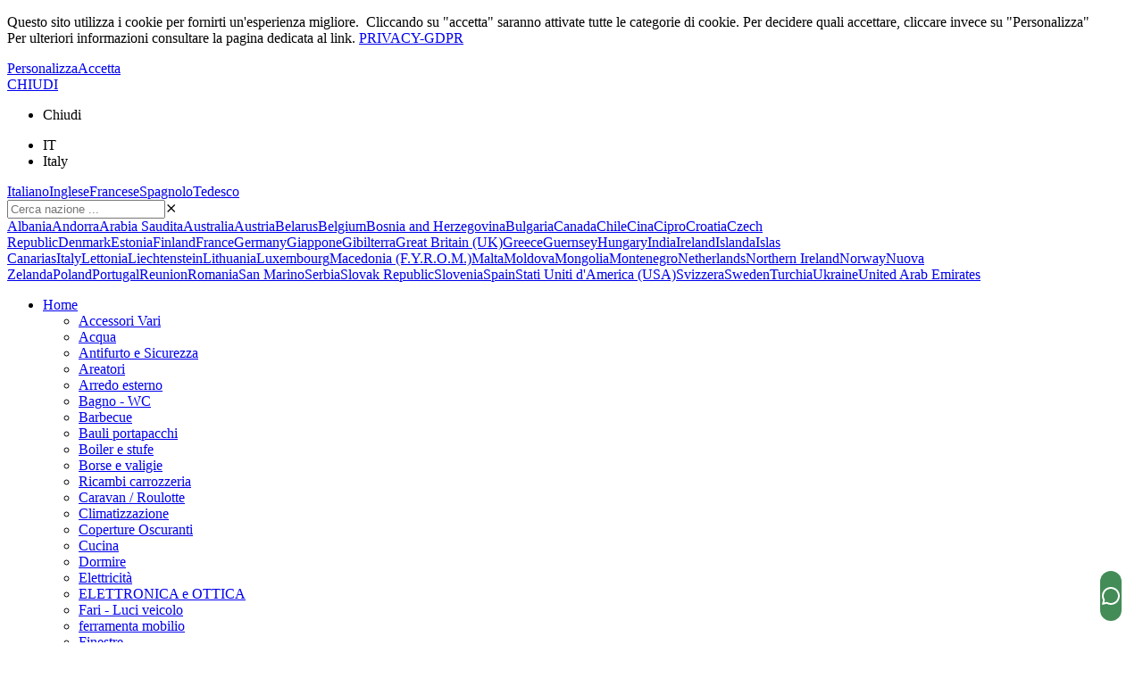

--- FILE ---
content_type: text/html; Charset=iso-8859-1
request_url: https://www.camperflash.it/it/cucina/frigoriferi/frigoriferi-portatili/products.1.24.4112.sp.uw
body_size: 79080
content:
<!DOCTYPE html>
<html lang="it">
<head>
<meta charset="iso-8859-1">
<meta http-equiv="content-type" content="text/html; charset=iso-8859-1">
<base href="https://www.camperflash.it/" />
<script type="text/javascript" id="rdy_bA46WpHs">
	//<![CDATA[
	
window.onerror = function(message, url, lineNumber,columnNumber,oError) {oError = oError||{};var aStack = (oError.stack||"").split("\n");var aConsole = [];aConsole.push(message);for(var sY=0;sY<aStack.length;sY++){if(aStack[sY]){aConsole.push(aStack[sY].replace(/@/g,"\t"));}}console.log("ERROR:");console.log(aConsole.join("\n"));console.log("------------------------------------");return true;};

	//]]>
</script>


<link  href="scripts/jquery.js" rel="preload" type="text/javascript" as="script" />
<link  href="scripts/readyprolibrary.min122.js?lang=it" rel="preload" type="text/javascript" as="script" />
<link  href="/readycontent/images/CCC_CAMPERFLASH_NEWLOGO_639x152_SITO.png" rel="preload" as="image" />
<link  href="ReadySkins/wonder/profile_153_20251125081737.css" rel="preload" type="text/css" as="style" />
<title>Ricambi ed Accessori per Camper e Caravan</title>
<meta http-equiv="imagetoolbar" content="no" />
<meta name="generator" content="Ready Pro Ecommerce" />
<meta name="content-language" content="it" />
<link rel="icon" type="image/x-icon" href="/favicon.ico" />
<meta content="Camper, caravan,ricambi, accessori,finestre,oblo,obl&#242;,guarnizioni,condizionatore,batteria,dc-dc,litio,lifepo4,agm,oscurante, zanzariera,braccetto,compasso,chiave,rotore,serratura,paraurti,profilo,gomma,wc,serbatoio,cavo,alimentatore,caricabatterie,solare,fotovoltaioco,regolatore,gas" name="keywords" />
<meta content="Ricambi per Camper, autocaravan e caravan di tutte le principali marche, accessori di ogni tipo per rendere confortevole la vita nei veicoli ricreazionali." name="description" />
<meta content="width=device-width, minimum-scale=1.0, maximum-scale=5.0, initial-scale=1.0" name="viewport" />
<meta content="yes" name="apple-mobile-web-app-capable" />
<meta content="yes" name="mobile-web-app-capable" />
<link  href="https://www.camperflash.it/it/prodotti-per-camper/frigoriferi/frigoriferi-portatili/products.1.69.4112.sp.uw" rel="canonical" />
<meta property="og:title" content="Ricambi ed Accessori per Camper e Caravan " />
<meta property="og:type" content="website" />
<meta content="Ricambi per Camper, autocaravan e caravan di tutte le principali marche, accessori di ogni tipo per rendere confortevole la vita nei veicoli ricreazionali." property="og:description" />
<meta property="og:url" content="https://www.camperflash.it/it/prodotti-per-camper/frigoriferi/frigoriferi-portatili/products.1.69.4112.sp.uw" />
<meta property="og:image" content="https://www.camperflash.it/readycontent/images/CAMPERFLASH_NEW_200X200.png" />
<link  href="https://www.camperflash.it/readycontent/images/CAMPERFLASH_NEW_200X200.png" rel="image_src" />
<!-- SKIN Predefinita (Wonder-Advanced Blu) -->
<link  href="ReadySkins/wonder/profile_153_20251125081737.css" rel="stylesheet" type="text/css" />
<style type="text/css">
.badge-ribbon-title.b1{all:initial;position:relative;white-space: nowrap;display:inline-block !important;border-top-left-radius:2px;border-bottom-left-radius:2px;z-index:10;box-sizing:border-box;text-align:center !important;}.badge-ribbon-title.b1::before {all: initial;}.badge-ribbon-title.b1::after {all: initial;content:" ";display:inline-block;position:absolute;top: 0;right:0;transform: skew(-10deg, 0deg);transform-origin:bottom left;border-radius:2px;padding:0;z-index:9;}.badge-ribbon-title.b1 > span {all:initial;}
.badge-ribbon-title.b2{all:initial;position:relative;white-space: nowrap;display:inline-block !important;border-top-left-radius:2px;border-bottom-left-radius:2px;z-index:10;box-sizing:border-box;text-align:center !important;}.badge-ribbon-title.b2::before {all: initial;}.badge-ribbon-title.b2::after {all: initial;content:" ";display:inline-block;position:absolute;top: 0;right:0;transform: skew(-10deg, 0deg);transform-origin:bottom left;border-radius:2px;padding:0;z-index:9;}.badge-ribbon-title.b2 > span {all:initial;}
.badge-ribbon-title.b3{all:initial;position:relative;white-space: nowrap;display:inline-block !important;border-top-left-radius:2px;border-bottom-left-radius:2px;z-index:10;box-sizing:border-box;text-align:center !important;}.badge-ribbon-title.b3::before {all: initial;}.badge-ribbon-title.b3::after {all: initial;content:" ";display:inline-block;position:absolute;top: 0;right:0;transform: skew(-10deg, 0deg);transform-origin:bottom left;border-radius:2px;padding:0;z-index:9;}.badge-ribbon-title.b3 > span {all:initial;}
#sheetBox .badge-ribbon-title.b1{background-color:red !important;box-shadow:0 2px 3px rgba(0, 0, 0, 0.2) !important;padding: 2px 10px 2px 10px !important;margin-right: 10px !important;margin-bottom: 5px !important;min-width: 80px !important;}#sheetBox .badge-ribbon-title.b1::after {background-color:red !important;height: 100% !important;width: 10px !important;}#sheetBox .badge-ribbon-title.b1::before {content: "new" !important;color:#fff !important;font-family: Tahoma !important;font-size: 12px !important;}
#sheetBox .badge-ribbon-title.b2{background-color:#34bf34 !important;box-shadow:0 2px 3px rgba(0, 0, 0, 0.2) !important;padding: 2px 10px 2px 10px !important;margin-right: 10px !important;margin-bottom: 5px !important;min-width: 80px !important;}#sheetBox .badge-ribbon-title.b2::after {background-color:#34bf34 !important;height: 100% !important;width: 10px !important;}#sheetBox .badge-ribbon-title.b2::before {content: "promo" !important;color:#fff !important;font-family: Tahoma !important;font-size: 12px !important;}
#sheetBox .badge-ribbon-title.b3{background-color:red !important;box-shadow:0 2px 3px rgba(0, 0, 0, 0.2) !important;padding: 2px 10px 2px 10px !important;margin-right: 10px !important;margin-bottom: 5px !important;min-width: 80px !important;}#sheetBox .badge-ribbon-title.b3::after {background-color:red !important;height: 100% !important;width: 10px !important;}#sheetBox .badge-ribbon-title.b3::before {content: "NEWS" !important;color:#fff !important;font-family: Tahoma !important;font-size: 12px !important;}
.bigBox .badge-ribbon-title.b1:not(.belongsToGroup),.bigBoxFade .badge-ribbon-title.b1:not(.belongsToGroup),.carousel .badge-ribbon-title.b1:not(.belongsToGroup),.miniBox .badge-ribbon-title.b1:not(.belongsToGroup){background-color:red !important;box-shadow:0 2px 3px rgba(0, 0, 0, 0.2) !important;padding: 2px 10px 2px 10px !important;margin-right: 10px !important;margin-bottom: 5px !important;min-width: 80px !important;}.bigBox .badge-ribbon-title.b1:not(.belongsToGroup)::after,.bigBoxFade .badge-ribbon-title.b1:not(.belongsToGroup)::after,.carousel .badge-ribbon-title.b1:not(.belongsToGroup)::after,.miniBox .badge-ribbon-title.b1:not(.belongsToGroup)::after{background-color:red !important;height: 100% !important;width: 10px !important;}.bigBox .badge-ribbon-title.b1:not(.belongsToGroup)::before,.bigBoxFade .badge-ribbon-title.b1:not(.belongsToGroup)::before,.carousel .badge-ribbon-title.b1:not(.belongsToGroup)::before,.miniBox .badge-ribbon-title.b1:not(.belongsToGroup)::before {content: "new" !important;color:#fff !important;font-family: Tahoma !important;font-size: 12px !important;}
.bigBox .badge-ribbon-title.b2:not(.belongsToGroup),.bigBoxFade .badge-ribbon-title.b2:not(.belongsToGroup),.carousel .badge-ribbon-title.b2:not(.belongsToGroup),.miniBox .badge-ribbon-title.b2:not(.belongsToGroup){background-color:#34bf34 !important;box-shadow:0 2px 3px rgba(0, 0, 0, 0.2) !important;padding: 2px 10px 2px 10px !important;margin-right: 10px !important;margin-bottom: 5px !important;min-width: 80px !important;}.bigBox .badge-ribbon-title.b2:not(.belongsToGroup)::after,.bigBoxFade .badge-ribbon-title.b2:not(.belongsToGroup)::after,.carousel .badge-ribbon-title.b2:not(.belongsToGroup)::after,.miniBox .badge-ribbon-title.b2:not(.belongsToGroup)::after{background-color:#34bf34 !important;height: 100% !important;width: 10px !important;}.bigBox .badge-ribbon-title.b2:not(.belongsToGroup)::before,.bigBoxFade .badge-ribbon-title.b2:not(.belongsToGroup)::before,.carousel .badge-ribbon-title.b2:not(.belongsToGroup)::before,.miniBox .badge-ribbon-title.b2:not(.belongsToGroup)::before {content: "promo" !important;color:#fff !important;font-family: Tahoma !important;font-size: 12px !important;}
.bigBox .badge-ribbon-title.b3:not(.belongsToGroup),.bigBoxFade .badge-ribbon-title.b3:not(.belongsToGroup),.carousel .badge-ribbon-title.b3:not(.belongsToGroup),.miniBox .badge-ribbon-title.b3:not(.belongsToGroup){background-color:red !important;box-shadow:0 2px 3px rgba(0, 0, 0, 0.2) !important;padding: 2px 10px 2px 10px !important;margin-right: 10px !important;margin-bottom: 5px !important;min-width: 80px !important;}.bigBox .badge-ribbon-title.b3:not(.belongsToGroup)::after,.bigBoxFade .badge-ribbon-title.b3:not(.belongsToGroup)::after,.carousel .badge-ribbon-title.b3:not(.belongsToGroup)::after,.miniBox .badge-ribbon-title.b3:not(.belongsToGroup)::after{background-color:red !important;height: 100% !important;width: 10px !important;}.bigBox .badge-ribbon-title.b3:not(.belongsToGroup)::before,.bigBoxFade .badge-ribbon-title.b3:not(.belongsToGroup)::before,.carousel .badge-ribbon-title.b3:not(.belongsToGroup)::before,.miniBox .badge-ribbon-title.b3:not(.belongsToGroup)::before {content: "NEWS" !important;color:#fff !important;font-family: Tahoma !important;font-size: 12px !important;}
.productsWrapper .badge-ribbon-title.b1{background-color:red !important;box-shadow:0 2px 3px rgba(0, 0, 0, 0.2) !important;padding: 2px 10px 2px 10px !important;margin-right: 10px !important;margin-bottom: 5px !important;min-width: 80px !important;}.productsWrapper .badge-ribbon-title.b1::after {background-color:red !important;height: 100% !important;width: 10px !important;}.productsWrapper .badge-ribbon-title.b1::before {content:"new" !important;color:#fff !important;font-family: Tahoma !important;font-size: 12px !important;}
.productsWrapper .badge-ribbon-title.b2{background-color:#34bf34 !important;box-shadow:0 2px 3px rgba(0, 0, 0, 0.2) !important;padding: 2px 10px 2px 10px !important;margin-right: 10px !important;margin-bottom: 5px !important;min-width: 80px !important;}.productsWrapper .badge-ribbon-title.b2::after {background-color:#34bf34 !important;height: 100% !important;width: 10px !important;}.productsWrapper .badge-ribbon-title.b2::before {content:"promo" !important;color:#fff !important;font-family: Tahoma !important;font-size: 12px !important;}
.productsWrapper .badge-ribbon-title.b3{background-color:red !important;box-shadow:0 2px 3px rgba(0, 0, 0, 0.2) !important;padding: 2px 10px 2px 10px !important;margin-right: 10px !important;margin-bottom: 5px !important;min-width: 80px !important;}.productsWrapper .badge-ribbon-title.b3::after {background-color:red !important;height: 100% !important;width: 10px !important;}.productsWrapper .badge-ribbon-title.b3::before {content:"NEWS" !important;color:#fff !important;font-family: Tahoma !important;font-size: 12px !important;}
</style>
<!-- Custom CSS --><style type="text/css">
	#priceMessage {
    font-style: normal;
    display: block;
    font-size: 120%;
    color: #9c0615;
    margin-bottom: 3px;
    line-height: 1.5;
}
.mainPriceCurrency{
font-size:12px;
}
#navBar 
{ 
font-size:18px; 
background-color:#f4f4f4; 
border:0; 
} 
#navBar a{ 
font-size:18px; 
color:#ff0000; 
}
</style>
<style type="text/css">
#colSx,#colDx,#colMid{display:table-cell;vertical-align:top;}#mainTable{display:table;}
</style>
<script type="text/javascript" id="rdy_Up1wyyYU">
//<![CDATA[
var template_var_bShowMobileVersion=false;
var template_var_skinFolder='ReadySkins/wonder/img/';
var template_var_ajaxCall_page='ajaxRequests.asp';
var template_var_upload_files_page='uploadFiles.asp';
var template_var_renew_session_page='';
var template_var_send_order_page='/?cmd=sendOrder';
var template_var_order_incomplete_btn_ko='Annulla';
var template_var_order_incomplete_btn_ok='Procedi con l\'acquisto';
var template_var_order_incomplete_message='<strong>ATTENZIONE!!</strong><br /><p>Siamo spiacenti ma attualmente non esiste alcun vettore disponibile per la tua zona di consegna.</p><ul><li>Potresti decidere di inviare comunque l\'ordine. Ti chiamera\' un nostro tecnico per aiutarti</li><li>Oppure potresti annullare l\'operazione e riprovare tra qualche giorno lasciando i tuoi articoli nel carrello.</li><li>Oppure potresti annullare l\'operazione ma solo per provare un\'altra destinazione</li></ul><br /><br /><strong>Come vuoi procedere?</strong>';
var readypro_data = {cookiesAccepted:0,cookiesMarketingAccepted:0,cookiesStatisticsAccepted:0,webSiteCharset:'iso-8859-1'};
//]]>
</script>
<script src="scripts/jquery.js" type="text/javascript" id="rdy_scriptsjqueryjs"></script>
<script src="scripts/readyprolibrary.min122.js?lang=it" type="text/javascript" id="rdy_scriptsreadyprolibrarymin122jslangit" defer="defer"></script>
<script src="scripts/select2/dist/js/i18n/it.js" type="text/javascript" id="rdy_scriptsselect2distjsi18nitjs" defer="defer"></script>
<script src="https://www.paypal.com/sdk/js?locale=it_IT&currency=EUR&client-id=AQLojoNDcyfro2etvAn0lj2vZsdrsD5hr0_1kGZBhx1Y-Krp7z6_7ThRnMKMxFjieoZefVXjaCDRiBpJ" type="text/javascript" id="rdy_httpswwwpaypalcomsdkjslocaleit_ITcurrencyEURclientidAQLojoNDcyfro2etvAn0lj2vZsdrsD5hr0_1kGZBhx1YKrp7z6_7ThRnMKMxFjieoZefVXjaCDRiBpJ" async="async" data-partner-attribution-id="Codice_Cart_ReadyProP4P"></script>
<!-- Google Tag Manager -->
<script type="text/javascript" id="rdy_U64zn2tY">
//<![CDATA[
// Define dataLayer and the gtag function.
window.dataLayer = window.dataLayer || [];
function gtag(){dataLayer.push(arguments);}
gtag('consent', 'default', {
'ad_storage':'denied',
'ad_user_data':'denied',
'ad_personalization':'denied',
'analytics_storage':'granted'
});
(function(w,d,s,l,i){w[l]=w[l]||[];w[l].push({'gtm.start':new Date().getTime(),event:'gtm.js'});var f=d.getElementsByTagName(s)[0],j=d.createElement(s),dl=l!='dataLayer'?'&l='+l:'';j.async=true;j.src='https://www.googletagmanager.com/gtm.js?id='+i+dl;f.parentNode.insertBefore(j,f);})(window,document,'script','dataLayer','GTM-N8WQP67');
//]]>
</script>
<!-- End Google Tag Manager -->
<!-- Global site tag (gtag.js) - Google Analytics -->
<script src="https://www.googletagmanager.com/gtag/js?id=UA-2375781-12" type="text/javascript" id="rdy_httpswwwgoogletagmanagercomgtagjsidUA237578112" async="async"></script>
<script type="text/javascript" id="rdy_j5jhJGnn">
//<![CDATA[
window.dataLayer = window.dataLayer || [];
function gtag(){dataLayer.push(arguments);}
gtag('js', new Date());
gtag('config', 'UA-2375781-12');
//]]>
</script>

</head>
<body id="body_searchProd" class="body_lang_it searchProd webAreaID_1">
<!-- Google Tag Manager (noscript) -->
<noscript><iframe src="https://www.googletagmanager.com/ns.html?id=GTM-N8WQP67" height="0" width="0" style="display:none;visibility:hidden"></iframe></noscript>
<!-- End Google Tag Manager (noscript) -->
<div id="cookieAlert"><div class="text"><p>Questo sito utilizza i cookie per fornirti un'esperienza
migliore.&#160; Cliccando su "accetta" saranno attivate tutte le
categorie di cookie. Per decidere quali accettare, cliccare invece
su "Personalizza"<br />
Per ulteriori informazioni consultare la pagina dedicata al link.
 <a href="/privacy-gdpr">PRIVACY-GDPR</a></p></div><div class="btn"><a href="#" class="details" onclick="return showCookieDetails();">Personalizza</a><a href="#" class="ok" onclick="return acceptCookie(this,true);">Accetta</a></div><a href="#" class="close" onclick="return closeCookieBanner(this);">CHIUDI</a></div>
<div id="r_left_menu"><div class="r_left_menu_loader"></div><div class="r_left_menu_container"><div class="r_left_menu_container_scroll"><ul><li class="btn_left_close btn"><span>Chiudi</span></li></ul><ul class="r_left_menu_btn"><li class="btn_left_languages btn" id="btn_left_languages"><span class="current it" title="Italiano">IT</span></li><li class="btn_left_countries btn" id="btn_left_countries"><span class="current IT" title="Italy">Italy</span></li></ul><div id="left_languages" class="r_left_menu_list"><div class="list"></div><script type="text/javascript" id="rdy_zT1hjL6Q">
//<![CDATA[
$('#left_languages .list').append('<a href="it/cucina/frigoriferi/frigoriferi-portatili/products.1.24.4112.sp.uw?l=1" title="Italiano" class="lang it">Italiano</a><a href="it/cucina/frigoriferi/frigoriferi-portatili/products.1.24.4112.sp.uw?l=2" title="Inglese" class="lang en">Inglese</a><a href="it/cucina/frigoriferi/frigoriferi-portatili/products.1.24.4112.sp.uw?l=3" title="Francese" class="lang fr">Francese</a><a href="it/cucina/frigoriferi/frigoriferi-portatili/products.1.24.4112.sp.uw?l=4" title="Spagnolo" class="lang es">Spagnolo</a><a href="it/cucina/frigoriferi/frigoriferi-portatili/products.1.24.4112.sp.uw?l=5" title="Tedesco" class="lang de">Tedesco</a>')
//]]>
</script>
</div><div id="left_countries" class="r_left_menu_list"><div class="list"><div class="searchWrapper"><input type="text" name="searchCountry" placeholder="Cerca nazione ..." /><span class="countrySearchReset">&#10799;</span></div></div><script type="text/javascript" id="rdy_O4V6aoXH">
//<![CDATA[
$("#left_countries input[name='searchCountry']").on("click",function(e){e.stopPropagation();});$(".countrySearchReset").on("click",function(e){e.stopPropagation();$(this).prev().val("").trigger("change");});$("#left_countries input[name='searchCountry']").on("keyup change", function() {var searchItem = $(this);var filterItems = $("a",searchItem.parents(".list"));var searchVal = searchItem.val().toLowerCase();if(searchVal!=""){filterItems.addClass("hide");filterItems.filter("[data-title*=" + searchVal + "]").removeClass("hide");searchItem.next(".countrySearchReset").show();}else{filterItems.removeClass("hide");searchItem.next(".countrySearchReset").hide();}});$('#left_countries .list').append('<a href="#" onclick="return jsRedirect(\'/it/cucina/frigoriferi/frigoriferi-portatili/products.1.24.4112.sp.uw?mainCountry=AL&l=2\');" title="Albania" data-title="albania" class="country AL" rel="nofollow">Albania</a><a href="#" onclick="return jsRedirect(\'/it/cucina/frigoriferi/frigoriferi-portatili/products.1.24.4112.sp.uw?mainCountry=AD&l=2\');" title="Andorra" data-title="andorra" class="country AD" rel="nofollow">Andorra</a><a href="#" onclick="return jsRedirect(\'/it/cucina/frigoriferi/frigoriferi-portatili/products.1.24.4112.sp.uw?mainCountry=SA&l=2\');" title="Arabia Saudita" data-title="arabia saudita" class="country SA" rel="nofollow">Arabia Saudita</a><a href="#" onclick="return jsRedirect(\'/it/cucina/frigoriferi/frigoriferi-portatili/products.1.24.4112.sp.uw?mainCountry=AU&l=2\');" title="Australia" data-title="australia" class="country AU" rel="nofollow">Australia</a><a href="#" onclick="return jsRedirect(\'/it/cucina/frigoriferi/frigoriferi-portatili/products.1.24.4112.sp.uw?mainCountry=AT&l=5\');" title="Austria" data-title="austria" class="country AT" rel="nofollow">Austria</a><a href="#" onclick="return jsRedirect(\'/it/cucina/frigoriferi/frigoriferi-portatili/products.1.24.4112.sp.uw?mainCountry=BY&l=2\');" title="Belarus" data-title="belarus" class="country BY" rel="nofollow">Belarus</a><a href="#" onclick="return jsRedirect(\'/it/cucina/frigoriferi/frigoriferi-portatili/products.1.24.4112.sp.uw?mainCountry=BE&l=3\');" title="Belgium" data-title="belgium" class="country BE" rel="nofollow">Belgium</a><a href="#" onclick="return jsRedirect(\'/it/cucina/frigoriferi/frigoriferi-portatili/products.1.24.4112.sp.uw?mainCountry=BA&l=2\');" title="Bosnia and Herzegovina" data-title="bosnia and herzegovina" class="country BA" rel="nofollow">Bosnia and Herzegovina</a><a href="#" onclick="return jsRedirect(\'/it/cucina/frigoriferi/frigoriferi-portatili/products.1.24.4112.sp.uw?mainCountry=BG&l=2\');" title="Bulgaria" data-title="bulgaria" class="country BG" rel="nofollow">Bulgaria</a><a href="#" onclick="return jsRedirect(\'/it/cucina/frigoriferi/frigoriferi-portatili/products.1.24.4112.sp.uw?mainCountry=CA&l=2\');" title="Canada" data-title="canada" class="country CA" rel="nofollow">Canada</a><a href="#" onclick="return jsRedirect(\'/it/cucina/frigoriferi/frigoriferi-portatili/products.1.24.4112.sp.uw?mainCountry=CL&l=2\');" title="Chile" data-title="chile" class="country CL" rel="nofollow">Chile</a><a href="#" onclick="return jsRedirect(\'/it/cucina/frigoriferi/frigoriferi-portatili/products.1.24.4112.sp.uw?mainCountry=CN&l=2\');" title="Cina" data-title="cina" class="country CN" rel="nofollow">Cina</a><a href="#" onclick="return jsRedirect(\'/it/cucina/frigoriferi/frigoriferi-portatili/products.1.24.4112.sp.uw?mainCountry=CY&l=2\');" title="Cipro" data-title="cipro" class="country CY" rel="nofollow">Cipro</a><a href="#" onclick="return jsRedirect(\'/it/cucina/frigoriferi/frigoriferi-portatili/products.1.24.4112.sp.uw?mainCountry=HR&l=2\');" title="Croatia" data-title="croatia" class="country HR" rel="nofollow">Croatia</a><a href="#" onclick="return jsRedirect(\'/it/cucina/frigoriferi/frigoriferi-portatili/products.1.24.4112.sp.uw?mainCountry=CZ&l=2\');" title="Czech Republic" data-title="czech republic" class="country CZ" rel="nofollow">Czech Republic</a><a href="#" onclick="return jsRedirect(\'/it/cucina/frigoriferi/frigoriferi-portatili/products.1.24.4112.sp.uw?mainCountry=DK&l=2\');" title="Denmark" data-title="denmark" class="country DK" rel="nofollow">Denmark</a><a href="#" onclick="return jsRedirect(\'/it/cucina/frigoriferi/frigoriferi-portatili/products.1.24.4112.sp.uw?mainCountry=EE&l=2\');" title="Estonia" data-title="estonia" class="country EE" rel="nofollow">Estonia</a><a href="#" onclick="return jsRedirect(\'/it/cucina/frigoriferi/frigoriferi-portatili/products.1.24.4112.sp.uw?mainCountry=FI&l=2\');" title="Finland" data-title="finland" class="country FI" rel="nofollow">Finland</a><a href="#" onclick="return jsRedirect(\'/it/cucina/frigoriferi/frigoriferi-portatili/products.1.24.4112.sp.uw?mainCountry=FR&l=3\');" title="France" data-title="france" class="country FR" rel="nofollow">France</a><a href="#" onclick="return jsRedirect(\'/it/cucina/frigoriferi/frigoriferi-portatili/products.1.24.4112.sp.uw?mainCountry=DE&l=5\');" title="Germany" data-title="germany" class="country DE" rel="nofollow">Germany</a><a href="#" onclick="return jsRedirect(\'/it/cucina/frigoriferi/frigoriferi-portatili/products.1.24.4112.sp.uw?mainCountry=JP&l=2\');" title="Giappone" data-title="giappone" class="country JP" rel="nofollow">Giappone</a><a href="#" onclick="return jsRedirect(\'/it/cucina/frigoriferi/frigoriferi-portatili/products.1.24.4112.sp.uw?mainCountry=GI&l=2\');" title="Gibilterra" data-title="gibilterra" class="country GI" rel="nofollow">Gibilterra</a><a href="#" onclick="return jsRedirect(\'/it/cucina/frigoriferi/frigoriferi-portatili/products.1.24.4112.sp.uw?mainCountry=GB&l=2\');" title="Great Britain (UK)" data-title="great britain (uk)" class="country GB" rel="nofollow">Great Britain (UK)</a><a href="#" onclick="return jsRedirect(\'/it/cucina/frigoriferi/frigoriferi-portatili/products.1.24.4112.sp.uw?mainCountry=GR&l=2\');" title="Greece" data-title="greece" class="country GR" rel="nofollow">Greece</a><a href="#" onclick="return jsRedirect(\'/it/cucina/frigoriferi/frigoriferi-portatili/products.1.24.4112.sp.uw?mainCountry=GG&l=2\');" title="Guernsey" data-title="guernsey" class="country GG" rel="nofollow">Guernsey</a><a href="#" onclick="return jsRedirect(\'/it/cucina/frigoriferi/frigoriferi-portatili/products.1.24.4112.sp.uw?mainCountry=HU&l=2\');" title="Hungary" data-title="hungary" class="country HU" rel="nofollow">Hungary</a><a href="#" onclick="return jsRedirect(\'/it/cucina/frigoriferi/frigoriferi-portatili/products.1.24.4112.sp.uw?mainCountry=IN&l=2\');" title="India" data-title="india" class="country IN" rel="nofollow">India</a><a href="#" onclick="return jsRedirect(\'/it/cucina/frigoriferi/frigoriferi-portatili/products.1.24.4112.sp.uw?mainCountry=IE&l=2\');" title="Ireland" data-title="ireland" class="country IE" rel="nofollow">Ireland</a><a href="#" onclick="return jsRedirect(\'/it/cucina/frigoriferi/frigoriferi-portatili/products.1.24.4112.sp.uw?mainCountry=IS&l=2\');" title="Islanda" data-title="islanda" class="country IS" rel="nofollow">Islanda</a><a href="#" onclick="return jsRedirect(\'/it/cucina/frigoriferi/frigoriferi-portatili/products.1.24.4112.sp.uw?mainCountry=IC&l=2\');" title="Islas Canarias" data-title="islas canarias" class="country IC" rel="nofollow">Islas Canarias</a><a href="#" onclick="return jsRedirect(\'/it/cucina/frigoriferi/frigoriferi-portatili/products.1.24.4112.sp.uw?mainCountry=IT&l=1\');" title="Italy" data-title="italy" class="country IT" rel="nofollow">Italy</a><a href="#" onclick="return jsRedirect(\'/it/cucina/frigoriferi/frigoriferi-portatili/products.1.24.4112.sp.uw?mainCountry=LV&l=2\');" title="Lettonia" data-title="lettonia" class="country LV" rel="nofollow">Lettonia</a><a href="#" onclick="return jsRedirect(\'/it/cucina/frigoriferi/frigoriferi-portatili/products.1.24.4112.sp.uw?mainCountry=LI&l=2\');" title="Liechtenstein" data-title="liechtenstein" class="country LI" rel="nofollow">Liechtenstein</a><a href="#" onclick="return jsRedirect(\'/it/cucina/frigoriferi/frigoriferi-portatili/products.1.24.4112.sp.uw?mainCountry=LT&l=2\');" title="Lithuania" data-title="lithuania" class="country LT" rel="nofollow">Lithuania</a><a href="#" onclick="return jsRedirect(\'/it/cucina/frigoriferi/frigoriferi-portatili/products.1.24.4112.sp.uw?mainCountry=LU&l=2\');" title="Luxembourg" data-title="luxembourg" class="country LU" rel="nofollow">Luxembourg</a><a href="#" onclick="return jsRedirect(\'/it/cucina/frigoriferi/frigoriferi-portatili/products.1.24.4112.sp.uw?mainCountry=MK&l=2\');" title="Macedonia (F.Y.R.O.M.)" data-title="macedonia (f.y.r.o.m.)" class="country MK" rel="nofollow">Macedonia (F.Y.R.O.M.)</a><a href="#" onclick="return jsRedirect(\'/it/cucina/frigoriferi/frigoriferi-portatili/products.1.24.4112.sp.uw?mainCountry=MT&l=2\');" title="Malta" data-title="malta" class="country MT" rel="nofollow">Malta</a><a href="#" onclick="return jsRedirect(\'/it/cucina/frigoriferi/frigoriferi-portatili/products.1.24.4112.sp.uw?mainCountry=MD&l=2\');" title="Moldova" data-title="moldova" class="country MD" rel="nofollow">Moldova</a><a href="#" onclick="return jsRedirect(\'/it/cucina/frigoriferi/frigoriferi-portatili/products.1.24.4112.sp.uw?mainCountry=MN&l=2\');" title="Mongolia" data-title="mongolia" class="country MN" rel="nofollow">Mongolia</a><a href="#" onclick="return jsRedirect(\'/it/cucina/frigoriferi/frigoriferi-portatili/products.1.24.4112.sp.uw?mainCountry=ME&l=2\');" title="Montenegro" data-title="montenegro" class="country ME" rel="nofollow">Montenegro</a><a href="#" onclick="return jsRedirect(\'/it/cucina/frigoriferi/frigoriferi-portatili/products.1.24.4112.sp.uw?mainCountry=NL&l=2\');" title="Netherlands" data-title="netherlands" class="country NL" rel="nofollow">Netherlands</a><a href="#" onclick="return jsRedirect(\'/it/cucina/frigoriferi/frigoriferi-portatili/products.1.24.4112.sp.uw?mainCountry=XI&l=2\');" title="Northern Ireland" data-title="northern ireland" class="country XI" rel="nofollow">Northern Ireland</a><a href="#" onclick="return jsRedirect(\'/it/cucina/frigoriferi/frigoriferi-portatili/products.1.24.4112.sp.uw?mainCountry=NO&l=2\');" title="Norway" data-title="norway" class="country NO" rel="nofollow">Norway</a><a href="#" onclick="return jsRedirect(\'/it/cucina/frigoriferi/frigoriferi-portatili/products.1.24.4112.sp.uw?mainCountry=NZ&l=2\');" title="Nuova Zelanda" data-title="nuova zelanda" class="country NZ" rel="nofollow">Nuova Zelanda</a><a href="#" onclick="return jsRedirect(\'/it/cucina/frigoriferi/frigoriferi-portatili/products.1.24.4112.sp.uw?mainCountry=PL&l=2\');" title="Poland" data-title="poland" class="country PL" rel="nofollow">Poland</a><a href="#" onclick="return jsRedirect(\'/it/cucina/frigoriferi/frigoriferi-portatili/products.1.24.4112.sp.uw?mainCountry=PT&l=2\');" title="Portugal" data-title="portugal" class="country PT" rel="nofollow">Portugal</a><a href="#" onclick="return jsRedirect(\'/it/cucina/frigoriferi/frigoriferi-portatili/products.1.24.4112.sp.uw?mainCountry=RE&l=2\');" title="Reunion" data-title="reunion" class="country RE" rel="nofollow">Reunion</a><a href="#" onclick="return jsRedirect(\'/it/cucina/frigoriferi/frigoriferi-portatili/products.1.24.4112.sp.uw?mainCountry=RO&l=2\');" title="Romania" data-title="romania" class="country RO" rel="nofollow">Romania</a><a href="#" onclick="return jsRedirect(\'/it/cucina/frigoriferi/frigoriferi-portatili/products.1.24.4112.sp.uw?mainCountry=SM&l=1\');" title="San Marino" data-title="san marino" class="country SM" rel="nofollow">San Marino</a><a href="#" onclick="return jsRedirect(\'/it/cucina/frigoriferi/frigoriferi-portatili/products.1.24.4112.sp.uw?mainCountry=RS&l=2\');" title="Serbia" data-title="serbia" class="country RS" rel="nofollow">Serbia</a><a href="#" onclick="return jsRedirect(\'/it/cucina/frigoriferi/frigoriferi-portatili/products.1.24.4112.sp.uw?mainCountry=SK&l=2\');" title="Slovak Republic" data-title="slovak republic" class="country SK" rel="nofollow">Slovak Republic</a><a href="#" onclick="return jsRedirect(\'/it/cucina/frigoriferi/frigoriferi-portatili/products.1.24.4112.sp.uw?mainCountry=SI&l=2\');" title="Slovenia" data-title="slovenia" class="country SI" rel="nofollow">Slovenia</a><a href="#" onclick="return jsRedirect(\'/it/cucina/frigoriferi/frigoriferi-portatili/products.1.24.4112.sp.uw?mainCountry=ES&l=4\');" title="Spain" data-title="spain" class="country ES" rel="nofollow">Spain</a><a href="#" onclick="return jsRedirect(\'/it/cucina/frigoriferi/frigoriferi-portatili/products.1.24.4112.sp.uw?mainCountry=US&l=2\');" title="Stati Uniti d\'America (USA)" data-title="stati uniti d\'america (usa)" class="country US" rel="nofollow">Stati Uniti d\'America (USA)</a><a href="#" onclick="return jsRedirect(\'/it/cucina/frigoriferi/frigoriferi-portatili/products.1.24.4112.sp.uw?mainCountry=CH&l=5\');" title="Svizzera" data-title="svizzera" class="country CH" rel="nofollow">Svizzera</a><a href="#" onclick="return jsRedirect(\'/it/cucina/frigoriferi/frigoriferi-portatili/products.1.24.4112.sp.uw?mainCountry=SE&l=2\');" title="Sweden" data-title="sweden" class="country SE" rel="nofollow">Sweden</a><a href="#" onclick="return jsRedirect(\'/it/cucina/frigoriferi/frigoriferi-portatili/products.1.24.4112.sp.uw?mainCountry=TR&l=2\');" title="Turchia" data-title="turchia" class="country TR" rel="nofollow">Turchia</a><a href="#" onclick="return jsRedirect(\'/it/cucina/frigoriferi/frigoriferi-portatili/products.1.24.4112.sp.uw?mainCountry=UA&l=2\');" title="Ukraine" data-title="ukraine" class="country UA" rel="nofollow">Ukraine</a><a href="#" onclick="return jsRedirect(\'/it/cucina/frigoriferi/frigoriferi-portatili/products.1.24.4112.sp.uw?mainCountry=AE&l=2\');" title="United Arab Emirates" data-title="united arab emirates" class="country AE" rel="nofollow">United Arab Emirates</a>');
//]]>
</script>
</div><div class="r_left_menu_areas"><ul>
<li id="r_webArea_1" class="current">
<a href="https://www.camperflash.it/" title="Home" class="selectedButt" target="_self" data-text="Home">Home</a>
<div class="r_left_menu_categories"><ul><!--catTreeSTART23--><li class="li-folder"><a href="it/home/accessori-vari/products.1.1.23.sp.uw" id="r_folder_23" class="folder withProducts" data-id="23" data-params="cmd=searchProd&idA=1&idC=23" data-page="standard">Accessori Vari</a></li><!--catTreeEND23--><!--catTreeSTART12--><li class="li-folder"><a href="it/home/acqua/products.1.1.12.sp.uw" id="r_folder_12" class="folder withProducts" data-id="12" data-params="cmd=searchProd&idA=1&idC=12" data-page="standard">Acqua</a></li><!--catTreeEND12--><!--catTreeSTART24--><li class="li-folder"><a href="it/home/antifurto-e-sicurezza/products.1.1.24.sp.uw" id="r_folder_24" class="folder" data-id="24" data-params="cmd=searchProd&idA=1&idC=24" data-page="standard">Antifurto e Sicurezza</a></li><!--catTreeEND24--><!--catTreeSTART4031--><li class="li-item"><a href="it/home/areatori/products.1.1.4031.sp.uw" id="r_catnode_4031" data-id="4031" data-params="cmd=searchProd&idA=1&idC=4031" data-page="standard">Areatori</a></li><!--catTreeEND4031--><!--catTreeSTART112--><li class="li-folder"><a href="it/home/arredo-esterno/products.1.1.112.sp.uw" id="r_folder_112" class="folder withProducts" data-id="112" data-params="cmd=searchProd&idA=1&idC=112" data-page="standard">Arredo esterno</a></li><!--catTreeEND112--><!--catTreeSTART17--><li class="li-folder"><a href="it/home/bagno-wc/products.1.1.17.sp.uw" id="r_folder_17" class="folder" data-id="17" data-params="cmd=searchProd&idA=1&idC=17" data-page="standard">Bagno - WC</a></li><!--catTreeEND17--><!--catTreeSTART742--><li class="li-folder"><a href="it/home/barbecue/products.1.1.742.sp.uw" id="r_folder_742" class="folder" data-id="742" data-params="cmd=searchProd&idA=1&idC=742" data-page="standard">Barbecue</a></li><!--catTreeEND742--><!--catTreeSTART109--><li class="li-item"><a href="it/home/bauli-portapacchi/products.1.1.109.sp.uw" id="r_catnode_109" data-id="109" data-params="cmd=searchProd&idA=1&idC=109" data-page="standard">Bauli portapacchi</a></li><!--catTreeEND109--><!--catTreeSTART86--><li class="li-folder"><a href="it/home/boiler-e-stufe/products.1.1.86.sp.uw" id="r_folder_86" class="folder withProducts" data-id="86" data-params="cmd=searchProd&idA=1&idC=86" data-page="standard">Boiler e stufe</a></li><!--catTreeEND86--><!--catTreeSTART124--><li class="li-item"><a href="it/home/borse-e-valigie/products.1.1.124.sp.uw" id="r_catnode_124" data-id="124" data-params="cmd=searchProd&idA=1&idC=124" data-page="standard">Borse e valigie</a></li><!--catTreeEND124--><!--catTreeSTART3483--><li class="li-folder"><a href="it/home/ricambi-carrozzeria/products.1.1.3483.sp.uw" id="r_folder_3483" class="folder withProducts" data-id="3483" data-params="cmd=searchProd&idA=1&idC=3483" data-page="standard">Ricambi carrozzeria</a></li><!--catTreeEND3483--><!--catTreeSTART4037--><li class="li-folder"><a href="it/home/caravan-roulotte/products.1.1.4037.sp.uw" id="r_folder_4037" class="folder withProducts" data-id="4037" data-params="cmd=searchProd&idA=1&idC=4037" data-page="standard">Caravan / Roulotte</a></li><!--catTreeEND4037--><!--catTreeSTART10--><li class="li-folder"><a href="it/home/climatizzazione/products.1.1.10.sp.uw" id="r_folder_10" class="folder" data-id="10" data-params="cmd=searchProd&idA=1&idC=10" data-page="standard">Climatizzazione</a></li><!--catTreeEND10--><!--catTreeSTART36--><li class="li-folder"><a href="it/home/coperture-oscuranti/products.1.1.36.sp.uw" id="r_folder_36" class="folder" data-id="36" data-params="cmd=searchProd&idA=1&idC=36" data-page="standard">Coperture Oscuranti</a></li><!--catTreeEND36--><!--catTreeSTART30--><li class="li-folder"><a href="it/home/cucina/products.1.1.30.sp.uw" id="r_folder_30" class="folder" data-id="30" data-params="cmd=searchProd&idA=1&idC=30" data-page="standard">Cucina</a></li><!--catTreeEND30--><!--catTreeSTART72--><li class="li-folder"><a href="it/home/dormire/products.1.1.72.sp.uw" id="r_folder_72" class="folder" data-id="72" data-params="cmd=searchProd&idA=1&idC=72" data-page="standard">Dormire</a></li><!--catTreeEND72--><!--catTreeSTART2--><li class="li-folder"><a href="it/home/elettricita/products.1.1.2.sp.uw" id="r_folder_2" class="folder" data-id="2" data-params="cmd=searchProd&idA=1&idC=2" data-page="standard">Elettricità</a></li><!--catTreeEND2--><!--catTreeSTART254--><li class="li-folder"><a href="it/home/elettronica-e-ottica/products.1.1.254.sp.uw" id="r_folder_254" class="folder" data-id="254" data-params="cmd=searchProd&idA=1&idC=254" data-page="standard">ELETTRONICA e OTTICA</a></li><!--catTreeEND254--><!--catTreeSTART115--><li class="li-folder"><a href="it/home/fari-luci-veicolo/products.1.1.115.sp.uw" id="r_folder_115" class="folder withProducts" data-id="115" data-params="cmd=searchProd&idA=1&idC=115" data-page="standard">Fari - Luci veicolo</a></li><!--catTreeEND115--><!--catTreeSTART4040--><li class="li-item"><a href="it/home/ferramenta-mobilio/products.1.1.4040.sp.uw" id="r_catnode_4040" data-id="4040" data-params="cmd=searchProd&idA=1&idC=4040" data-page="standard">ferramenta mobilio</a></li><!--catTreeEND4040--><!--catTreeSTART4027--><li class="li-folder"><a href="it/home/finestre/products.1.1.4027.sp.uw" id="r_folder_4027" class="folder" data-id="4027" data-params="cmd=searchProd&idA=1&idC=4027" data-page="standard">Finestre</a></li><!--catTreeEND4027--><!--catTreeSTART7--><li class="li-folder"><a href="it/home/fotovoltaico/products.1.1.7.sp.uw" id="r_folder_7" class="folder" data-id="7" data-params="cmd=searchProd&idA=1&idC=7" data-page="standard">Fotovoltaico</a></li><!--catTreeEND7--><!--catTreeSTART4113--><li class="li-item"><a href="it/home/frigoriferi-trivalenti/products.1.1.4113.sp.uw" id="r_catnode_4113" data-id="4113" data-params="cmd=searchProd&idA=1&idC=4113" data-page="standard">FRIGORIFERI TRIVALENTI</a></li><!--catTreeEND4113--><!--catTreeSTART4114--><li class="li-item"><a href="it/home/frigoriferi-compressore-12v/products.1.1.4114.sp.uw" id="r_catnode_4114" data-id="4114" data-params="cmd=searchProd&idA=1&idC=4114" data-page="standard">FRIGORIFERI COMPRESSORE 12V</a></li><!--catTreeEND4114--><!--catTreeSTART4153--><li class="li-item"><a href="it/home/frigoriferi-quadrivalenti/products.1.1.4153.sp.uw" id="r_catnode_4153" data-id="4153" data-params="cmd=searchProd&idA=1&idC=4153" data-page="standard">FRIGORIFERI QUADRIVALENTI</a></li><!--catTreeEND4153--><!--catTreeSTART4112--><li class="li-item"><a href="it/home/frigoriferi-portatili/products.1.1.4112.sp.uw" id="r_catnode_4112" data-id="4112" data-params="cmd=searchProd&idA=1&idC=4112" data-page="standard">FRIGORIFERI PORTATILI</a></li><!--catTreeEND4112--><!--catTreeSTART3286--><li class="li-item"><a href="it/home/ricambi-frigo/products.1.1.3286.sp.uw" id="r_catnode_3286" data-id="3286" data-params="cmd=searchProd&idA=1&idC=3286" data-page="standard">Ricambi frigo</a></li><!--catTreeEND3286--><!--catTreeSTART71--><li class="li-item"><a href="it/home/ventole-frigo/products.1.1.71.sp.uw" id="r_catnode_71" data-id="71" data-params="cmd=searchProd&idA=1&idC=71" data-page="standard">Ventole frigo</a></li><!--catTreeEND71--><!--catTreeSTART139--><li class="li-item"><a href="it/home/ghiacciaie/products.1.1.139.sp.uw" id="r_catnode_139" data-id="139" data-params="cmd=searchProd&idA=1&idC=139" data-page="standard">Ghiacciaie</a></li><!--catTreeEND139--><!--catTreeSTART4--><li class="li-folder"><a href="it/home/gas-e-accessori/products.1.1.4.sp.uw" id="r_folder_4" class="folder withProducts" data-id="4" data-params="cmd=searchProd&idA=1&idC=4" data-page="standard">Gas e accessori</a></li><!--catTreeEND4--><!--catTreeSTART138--><li class="li-item"><a href="it/home/gas-butano-propano/products.1.1.138.sp.uw" id="r_catnode_138" data-id="138" data-params="cmd=searchProd&idA=1&idC=138" data-page="standard">Gas Butano - propano</a></li><!--catTreeEND138--><!--catTreeSTART55--><li class="li-folder"><a href="it/home/igiene-e-pulizia/products.1.1.55.sp.uw" id="r_folder_55" class="folder" data-id="55" data-params="cmd=searchProd&idA=1&idC=55" data-page="standard">Igiene e Pulizia</a></li><!--catTreeEND55--><!--catTreeSTART33--><li class="li-folder"><a href="it/home/illuminazione/products.1.1.33.sp.uw" id="r_folder_33" class="folder" data-id="33" data-params="cmd=searchProd&idA=1&idC=33" data-page="standard">Illuminazione</a></li><!--catTreeEND33--><!--catTreeSTART53--><li class="li-item"><a href="it/home/lubrificanti/products.1.1.53.sp.uw" id="r_catnode_53" data-id="53" data-params="cmd=searchProd&idA=1&idC=53" data-page="standard">Lubrificanti</a></li><!--catTreeEND53--><!--catTreeSTART4030--><li class="li-folder"><a href="it/home/oblo/products.1.1.4030.sp.uw" id="r_folder_4030" class="folder" data-id="4030" data-params="cmd=searchProd&idA=1&idC=4030" data-page="standard">Oblo</a></li><!--catTreeEND4030--><!--catTreeSTART3534--><li class="li-item"><a href="it/home/parabrezza/products.1.1.3534.sp.uw" id="r_catnode_3534" data-id="3534" data-params="cmd=searchProd&idA=1&idC=3534" data-page="standard">Parabrezza</a></li><!--catTreeEND3534--><!--catTreeSTART795--><li class="li-folder"><a href="it/home/pneumatici/products.1.1.795.sp.uw" id="r_folder_795" class="folder withProducts" data-id="795" data-params="cmd=searchProd&idA=1&idC=795" data-page="standard">Pneumatici</a></li><!--catTreeEND795--><!--catTreeSTART4141--><li class="li-folder"><a href="it/home/ricambi-rimor/products.1.1.4141.sp.uw" id="r_folder_4141" class="folder withProducts" data-id="4141" data-params="cmd=searchProd&idA=1&idC=4141" data-page="standard">Ricambi Rimor</a></li><!--catTreeEND4141--><!--catTreeSTART44--><li class="li-folder"><a href="it/home/accessori-pneumatici/products.1.1.44.sp.uw" id="r_folder_44" class="folder withProducts" data-id="44" data-params="cmd=searchProd&idA=1&idC=44" data-page="standard">Accessori Pneumatici</a></li><!--catTreeEND44--><!--catTreeSTART4035--><li class="li-folder"><a href="it/home/portabici/products.1.1.4035.sp.uw" id="r_folder_4035" class="folder" data-id="4035" data-params="cmd=searchProd&idA=1&idC=4035" data-page="standard">Portabici</a></li><!--catTreeEND4035--><!--catTreeSTART58--><li class="li-folder"><a href="it/home/serrature-cerniere/products.1.1.58.sp.uw" id="r_folder_58" class="folder" data-id="58" data-params="cmd=searchProd&idA=1&idC=58" data-page="standard">Serrature cerniere</a></li><!--catTreeEND58--><!--catTreeSTART16--><li class="li-item"><a href="it/home/sigillanti-e-vernici/products.1.1.16.sp.uw" id="r_catnode_16" data-id="16" data-params="cmd=searchProd&idA=1&idC=16" data-page="standard">Sigillanti e Vernici</a></li><!--catTreeEND16--><!--catTreeSTART4038--><li class="li-folder"><a href="it/home/stabilizzazione/products.1.1.4038.sp.uw" id="r_folder_4038" class="folder" data-id="4038" data-params="cmd=searchProd&idA=1&idC=4038" data-page="standard">Stabilizzazione</a></li><!--catTreeEND4038--><!--catTreeSTART46--><li class="li-folder"><a href="it/home/tavoli-sedie-stuoie/products.1.1.46.sp.uw" id="r_folder_46" class="folder" data-id="46" data-params="cmd=searchProd&idA=1&idC=46" data-page="standard">Tavoli Sedie Stuoie</a></li><!--catTreeEND46--><!--catTreeSTART3535--><li class="li-folder"><a href="it/home/tappezzeria/products.1.1.3535.sp.uw" id="r_folder_3535" class="folder" data-id="3535" data-params="cmd=searchProd&idA=1&idC=3535" data-page="standard">TAPPEZZERIA</a></li><!--catTreeEND3535--><!--catTreeSTART4036--><li class="li-folder"><a href="it/home/tendalini/products.1.1.4036.sp.uw" id="r_folder_4036" class="folder" data-id="4036" data-params="cmd=searchProd&idA=1&idC=4036" data-page="standard">Tendalini</a></li><!--catTreeEND4036--><!--catTreeSTART27--><li class="li-folder"><a href="it/home/tv-antenne-radio/products.1.1.27.sp.uw" id="r_folder_27" class="folder" data-id="27" data-params="cmd=searchProd&idA=1&idC=27" data-page="standard">TV- Antenne - Radio</a></li><!--catTreeEND27--><!--catTreeSTART4096--><li class="li-item"><a href="it/home/occasioni/products.1.1.4096.sp.uw" id="r_catnode_4096" data-id="4096" data-params="cmd=searchProd&idA=1&idC=4096" data-page="standard">OCCASIONI</a></li><!--catTreeEND4096--></ul></div>
</li><li id="r_webArea_69">
<a href="Prodotti-per-camper" title="Prodotti per Camper" target="_self" data-text="Prodotti per Camper">Prodotti per Camper</a>
<!-- INNERHTML_AREA_69 -->
</li><li id="r_webArea_70">
<a href="prodotti-per-caravan" title="Prodotti per Caravan" target="_self" data-text="Prodotti per Caravan">Prodotti per Caravan</a>
<!-- INNERHTML_AREA_70 -->
</li><li id="r_webArea_71">
<a href="paraurti-e-carrozzeria" title="Paraurti / bandelle" target="_self" data-text="Paraurti / bandelle">Paraurti / bandelle</a>
<!-- INNERHTML_AREA_71 -->
</li><li id="r_webArea_72">
<a href="Finestre-e-Oblo" title="Finestre e oblò" target="_self" data-text="Finestre e oblò">Finestre e oblò</a>
<!-- INNERHTML_AREA_72 -->
</li><li id="r_webArea_73">
<a href="Elenco-Ricambi-Rimor" title="Ricambi RIMOR" target="_self" data-text="Ricambi RIMOR">Ricambi RIMOR</a>
<!-- INNERHTML_AREA_73 -->
</li>
</ul>
</div><div class="r_left_menu_pages"><ul><li id="r_webPage_41"><a href="reso-gratuito">RESO GRATUITO</a></li><li id="r_webPage_29"><a href="identificare-ricambi-camper">Identificare ricambi</a></li><li id="r_webPage_37"><a href="approfondimento-batterie-litio-LiFePo4">Approfondimento LiFePo4 </a></li><li id="r_webPage_7"><a href="aiuto-per-neo-camperisti">GUIDA CAMPERISTI</a></li><li id="r_webPage_27"><a href="domande-e-risposte">Domande/risposte</a></li><li id="r_webPage_19"><a href="ritiro-in-magazzino">RITIRO IN MAGAZZINO</a></li><li id="r_webPage_17"><a href="chi-siamo">CHI SIAMO</a></li><li id="r_webPage_34"><a href="garanzia-batterie-agm-solfatazione">GARANZIA BATTERIE</a></li><li id="r_webPage_20"><a href="pagamenti">PAGAMENTI</a></li><li id="r_webPage_25"><a href="spedizioni">SPEDIZIONI</a></li><li id="r_webPage_22"><a href="modulo-reso-per-recesso">Modulo reso per recesso</a></li><li id="r_webPage_39"><a href="Richiesta-assistenza">Richiesta assistenza</a></li><li id="r_webPage_21"><a href="condizioni-di-vendita">CONDIZIONI VENDITA</a></li><li id="r_webPage_23"><a href="privacy-gdpr">PRIVACY-GDPR</a></li><li id="r_webPage_31"><a href="FEEDBACK-e-RECENSIONI-di-CAMPERFLASH">Recensioni</a></li></ul></div></div></div></div>
<div id="header_responsive"><div id="head"><div id="header_top_bar_wrapper"><ul class="header_top_bar"><li id="top_text"><div><p><font size="1"><font face="Verdana"><strong>Camperflash</strong>
- <strong><font color="#ff0000">VENDIAMO SOLO
ONLINE</font></strong> - Lakenet srls: <font color="#ff0000">Tel
<strong><a href="tel:+390698382203">+39-06-98382203</a></strong>
-</font>
<a href="https://api.whatsapp.com/send?phone=390698382203"><b><font color="#ff0000">
Whatsapp: (solo messaggi)
+390698382203</font></b></a></font></font></p>
</div></li></ul></div><div id="top_buttons_wrapper"><ul class="top_buttons"><li id="top_menu_button" class="btn_menu butt"><a href="#"><span>&nbsp;</span></a></li><li class="box_logo"><a href="https://www.camperflash.it/"><img src="/readycontent/images/CCC_CAMPERFLASH_NEWLOGO_639x152_SITO.png" fetchpriority="high" id="logo" alt="Accessori e ricambi Camper AutoCaravan - solo vendita online  " border="0" /></a></li><li class="box_search"><form action="/" id="top_search" class="headForm"><div class="box_text_search"><input type="text" placeholder="Cerca" class="txt_search" name="cmdString" autocomplete="off" value="" /><input type="submit" value="ok" class="btn_search responsive_butt" /></div><input type="button" value="ok" name="main_butt" class="btn_search main_butt" /><input type="hidden" name="cmd" value="searchProd" /><input type="hidden" name="bFormSearch" value="1" /></form></li><li id="top_login_button" class="btn_login butt"><a href="/?cmd=loginAndRegister" rel="nofollow"><span>Accedi / Registrati</span></a><div id="top_login" class="popup"><div class="loginAndRegister" id="loginAndRegisterTop"><div id="existentUserBoxTop" class="existent_user_box"><div class="boxTitle"><span>Sono già registrato</span></div><p>Per completare l'ordine inserisci il nome utente e la password e poi clicca sul pulsante "Accedi"</p><form action="it/cucina/frigoriferi/frigoriferi-portatili/products.1.24.4112.sp.uw" method="post"><fieldset><label><strong>E-mail:</strong><input type="text" name="uid" /></label><label><strong>Password:</strong><input type="password" name="pwd" onkeypress="showToggleViewPassword(this);" /></label></fieldset><input value="Accedi" type="submit" name="cmdOK" class="butt1" /><a href="#" title="Inserire l'indirizzo email con il quale e' stata effettuata la registrazione per reimpostare la password" onclick="return showMessageInLightBox('&lt;div id=&quot;resetPwdRequest&quot;&gt;&lt;div class=&quot;boxTitle&quot;&gt;Hai perso la password?&lt;/div&gt;&lt;p&gt;&lt;font size=&quot;2&quot; face=&quot;Verdana&quot;&gt;Per avviare il processo di reset\r\npassword, &lt;strong&gt;inserisci la mail con la quale ti sei\r\nregistrato&lt;/strong&gt;, dovrai poterla leggere.&lt;/font&gt;&lt;/p&gt;\r\n&lt;p&gt;&lt;font size=&quot;2&quot; face=&quot;Verdana&quot;&gt;Se non hai accesso a questa mail,\r\n&lt;strong&gt;devi contattarci.&lt;/strong&gt;&lt;/font&gt;&lt;/p&gt;\r\n&lt;form id=&quot;resetPwdRequestForm&quot; action=&quot;/?cmd=resetPwdRequest&quot; method=&quot;post&quot; onsubmit=&quot;return checkResetPwdForm(this);&quot;&gt;&lt;label for=&quot;email&quot;&gt;E-mail&lt;/label&gt;&amp;nbsp;&lt;input type=&quot;text&quot; name=&quot;email&quot; /&gt;&amp;nbsp;&lt;input type=&quot;submit&quot; name=&quot;cmd_OK&quot; value=&quot;Vai&quot; class=&quot;butt1&quot; id=&quot;resetPwdRequestButt&quot; /&gt;&lt;/form&gt;&lt;/div&gt;');">Hai perso la password?</a></form></div><div id="newUserBoxTop" class="new_user_box"><div class="boxTitle"><span>Sono un nuovo cliente</span></div><p>Se non sei ancora registrato sul nostro sito clicca sul pulsante "Registrati"</p><form action="/?cmd=regForm" method="post"><input type="submit" name="cmdRegister" value="Registrati" class="butt1" /></form></div></div></div></li><li class="btn_cart butt" id="top_cart_button"><a href="/?cmd=showCart" rel="nofollow"><span>0,00</span></a><div id="top_cart" class="rightMenu"><div class="title"><strong>Carrello</strong><a href="/?cmd=showCart" class="ico viewCart">Vai al carrello</a><a href="#" class="ico closePanel"></a></div><div class="cart_content_detailed"><p>Il carrello è vuoto</p></div></div></li><script type="text/javascript" id="rdy_XpzTR8im">
	//<![CDATA[
	
$(document).ready(function(){initHamburgerCart('');})

	//]]>
</script>

<li id="top_countries" class="box_countries butt"><span class="current IT" title="Italy">Italy</span><div class="list"><div class="searchWrapper"><input type="text" name="searchCountry" placeholder="Cerca nazione ..." /><span class="countrySearchReset">&#10799;</span></div></div><script type="text/javascript" id="rdy_TAQAt05E">
//<![CDATA[
$("#top_countries input[name='searchCountry']").on("click",function(e){e.stopPropagation();});$(".countrySearchReset").on("click",function(e){e.stopPropagation();$(this).prev().val("").trigger("change");});$("#top_countries input[name='searchCountry']").on("keyup change", function() {var searchItem = $(this);var filterItems = $("a",searchItem.parents(".list"));var searchVal = searchItem.val().toLowerCase();if(searchVal!=""){filterItems.addClass("hide");filterItems.filter("[data-title*=" + searchVal + "]").removeClass("hide");searchItem.next(".countrySearchReset").show();}else{filterItems.removeClass("hide");searchItem.next(".countrySearchReset").hide();}});$('#top_countries .list').append('<a href="#" onclick="return jsRedirect(\'/it/cucina/frigoriferi/frigoriferi-portatili/products.1.24.4112.sp.uw?mainCountry=AL&l=2\');" title="Albania" data-title="albania" class="country AL" rel="nofollow">Albania</a><a href="#" onclick="return jsRedirect(\'/it/cucina/frigoriferi/frigoriferi-portatili/products.1.24.4112.sp.uw?mainCountry=AD&l=2\');" title="Andorra" data-title="andorra" class="country AD" rel="nofollow">Andorra</a><a href="#" onclick="return jsRedirect(\'/it/cucina/frigoriferi/frigoriferi-portatili/products.1.24.4112.sp.uw?mainCountry=SA&l=2\');" title="Arabia Saudita" data-title="arabia saudita" class="country SA" rel="nofollow">Arabia Saudita</a><a href="#" onclick="return jsRedirect(\'/it/cucina/frigoriferi/frigoriferi-portatili/products.1.24.4112.sp.uw?mainCountry=AU&l=2\');" title="Australia" data-title="australia" class="country AU" rel="nofollow">Australia</a><a href="#" onclick="return jsRedirect(\'/it/cucina/frigoriferi/frigoriferi-portatili/products.1.24.4112.sp.uw?mainCountry=AT&l=5\');" title="Austria" data-title="austria" class="country AT" rel="nofollow">Austria</a><a href="#" onclick="return jsRedirect(\'/it/cucina/frigoriferi/frigoriferi-portatili/products.1.24.4112.sp.uw?mainCountry=BY&l=2\');" title="Belarus" data-title="belarus" class="country BY" rel="nofollow">Belarus</a><a href="#" onclick="return jsRedirect(\'/it/cucina/frigoriferi/frigoriferi-portatili/products.1.24.4112.sp.uw?mainCountry=BE&l=3\');" title="Belgium" data-title="belgium" class="country BE" rel="nofollow">Belgium</a><a href="#" onclick="return jsRedirect(\'/it/cucina/frigoriferi/frigoriferi-portatili/products.1.24.4112.sp.uw?mainCountry=BA&l=2\');" title="Bosnia and Herzegovina" data-title="bosnia and herzegovina" class="country BA" rel="nofollow">Bosnia and Herzegovina</a><a href="#" onclick="return jsRedirect(\'/it/cucina/frigoriferi/frigoriferi-portatili/products.1.24.4112.sp.uw?mainCountry=BG&l=2\');" title="Bulgaria" data-title="bulgaria" class="country BG" rel="nofollow">Bulgaria</a><a href="#" onclick="return jsRedirect(\'/it/cucina/frigoriferi/frigoriferi-portatili/products.1.24.4112.sp.uw?mainCountry=CA&l=2\');" title="Canada" data-title="canada" class="country CA" rel="nofollow">Canada</a><a href="#" onclick="return jsRedirect(\'/it/cucina/frigoriferi/frigoriferi-portatili/products.1.24.4112.sp.uw?mainCountry=CL&l=2\');" title="Chile" data-title="chile" class="country CL" rel="nofollow">Chile</a><a href="#" onclick="return jsRedirect(\'/it/cucina/frigoriferi/frigoriferi-portatili/products.1.24.4112.sp.uw?mainCountry=CN&l=2\');" title="Cina" data-title="cina" class="country CN" rel="nofollow">Cina</a><a href="#" onclick="return jsRedirect(\'/it/cucina/frigoriferi/frigoriferi-portatili/products.1.24.4112.sp.uw?mainCountry=CY&l=2\');" title="Cipro" data-title="cipro" class="country CY" rel="nofollow">Cipro</a><a href="#" onclick="return jsRedirect(\'/it/cucina/frigoriferi/frigoriferi-portatili/products.1.24.4112.sp.uw?mainCountry=HR&l=2\');" title="Croatia" data-title="croatia" class="country HR" rel="nofollow">Croatia</a><a href="#" onclick="return jsRedirect(\'/it/cucina/frigoriferi/frigoriferi-portatili/products.1.24.4112.sp.uw?mainCountry=CZ&l=2\');" title="Czech Republic" data-title="czech republic" class="country CZ" rel="nofollow">Czech Republic</a><a href="#" onclick="return jsRedirect(\'/it/cucina/frigoriferi/frigoriferi-portatili/products.1.24.4112.sp.uw?mainCountry=DK&l=2\');" title="Denmark" data-title="denmark" class="country DK" rel="nofollow">Denmark</a><a href="#" onclick="return jsRedirect(\'/it/cucina/frigoriferi/frigoriferi-portatili/products.1.24.4112.sp.uw?mainCountry=EE&l=2\');" title="Estonia" data-title="estonia" class="country EE" rel="nofollow">Estonia</a><a href="#" onclick="return jsRedirect(\'/it/cucina/frigoriferi/frigoriferi-portatili/products.1.24.4112.sp.uw?mainCountry=FI&l=2\');" title="Finland" data-title="finland" class="country FI" rel="nofollow">Finland</a><a href="#" onclick="return jsRedirect(\'/it/cucina/frigoriferi/frigoriferi-portatili/products.1.24.4112.sp.uw?mainCountry=FR&l=3\');" title="France" data-title="france" class="country FR" rel="nofollow">France</a><a href="#" onclick="return jsRedirect(\'/it/cucina/frigoriferi/frigoriferi-portatili/products.1.24.4112.sp.uw?mainCountry=DE&l=5\');" title="Germany" data-title="germany" class="country DE" rel="nofollow">Germany</a><a href="#" onclick="return jsRedirect(\'/it/cucina/frigoriferi/frigoriferi-portatili/products.1.24.4112.sp.uw?mainCountry=JP&l=2\');" title="Giappone" data-title="giappone" class="country JP" rel="nofollow">Giappone</a><a href="#" onclick="return jsRedirect(\'/it/cucina/frigoriferi/frigoriferi-portatili/products.1.24.4112.sp.uw?mainCountry=GI&l=2\');" title="Gibilterra" data-title="gibilterra" class="country GI" rel="nofollow">Gibilterra</a><a href="#" onclick="return jsRedirect(\'/it/cucina/frigoriferi/frigoriferi-portatili/products.1.24.4112.sp.uw?mainCountry=GB&l=2\');" title="Great Britain (UK)" data-title="great britain (uk)" class="country GB" rel="nofollow">Great Britain (UK)</a><a href="#" onclick="return jsRedirect(\'/it/cucina/frigoriferi/frigoriferi-portatili/products.1.24.4112.sp.uw?mainCountry=GR&l=2\');" title="Greece" data-title="greece" class="country GR" rel="nofollow">Greece</a><a href="#" onclick="return jsRedirect(\'/it/cucina/frigoriferi/frigoriferi-portatili/products.1.24.4112.sp.uw?mainCountry=GG&l=2\');" title="Guernsey" data-title="guernsey" class="country GG" rel="nofollow">Guernsey</a><a href="#" onclick="return jsRedirect(\'/it/cucina/frigoriferi/frigoriferi-portatili/products.1.24.4112.sp.uw?mainCountry=HU&l=2\');" title="Hungary" data-title="hungary" class="country HU" rel="nofollow">Hungary</a><a href="#" onclick="return jsRedirect(\'/it/cucina/frigoriferi/frigoriferi-portatili/products.1.24.4112.sp.uw?mainCountry=IN&l=2\');" title="India" data-title="india" class="country IN" rel="nofollow">India</a><a href="#" onclick="return jsRedirect(\'/it/cucina/frigoriferi/frigoriferi-portatili/products.1.24.4112.sp.uw?mainCountry=IE&l=2\');" title="Ireland" data-title="ireland" class="country IE" rel="nofollow">Ireland</a><a href="#" onclick="return jsRedirect(\'/it/cucina/frigoriferi/frigoriferi-portatili/products.1.24.4112.sp.uw?mainCountry=IS&l=2\');" title="Islanda" data-title="islanda" class="country IS" rel="nofollow">Islanda</a><a href="#" onclick="return jsRedirect(\'/it/cucina/frigoriferi/frigoriferi-portatili/products.1.24.4112.sp.uw?mainCountry=IC&l=2\');" title="Islas Canarias" data-title="islas canarias" class="country IC" rel="nofollow">Islas Canarias</a><a href="#" onclick="return jsRedirect(\'/it/cucina/frigoriferi/frigoriferi-portatili/products.1.24.4112.sp.uw?mainCountry=IT&l=1\');" title="Italy" data-title="italy" class="country IT" rel="nofollow">Italy</a><a href="#" onclick="return jsRedirect(\'/it/cucina/frigoriferi/frigoriferi-portatili/products.1.24.4112.sp.uw?mainCountry=LV&l=2\');" title="Lettonia" data-title="lettonia" class="country LV" rel="nofollow">Lettonia</a><a href="#" onclick="return jsRedirect(\'/it/cucina/frigoriferi/frigoriferi-portatili/products.1.24.4112.sp.uw?mainCountry=LI&l=2\');" title="Liechtenstein" data-title="liechtenstein" class="country LI" rel="nofollow">Liechtenstein</a><a href="#" onclick="return jsRedirect(\'/it/cucina/frigoriferi/frigoriferi-portatili/products.1.24.4112.sp.uw?mainCountry=LT&l=2\');" title="Lithuania" data-title="lithuania" class="country LT" rel="nofollow">Lithuania</a><a href="#" onclick="return jsRedirect(\'/it/cucina/frigoriferi/frigoriferi-portatili/products.1.24.4112.sp.uw?mainCountry=LU&l=2\');" title="Luxembourg" data-title="luxembourg" class="country LU" rel="nofollow">Luxembourg</a><a href="#" onclick="return jsRedirect(\'/it/cucina/frigoriferi/frigoriferi-portatili/products.1.24.4112.sp.uw?mainCountry=MK&l=2\');" title="Macedonia (F.Y.R.O.M.)" data-title="macedonia (f.y.r.o.m.)" class="country MK" rel="nofollow">Macedonia (F.Y.R.O.M.)</a><a href="#" onclick="return jsRedirect(\'/it/cucina/frigoriferi/frigoriferi-portatili/products.1.24.4112.sp.uw?mainCountry=MT&l=2\');" title="Malta" data-title="malta" class="country MT" rel="nofollow">Malta</a><a href="#" onclick="return jsRedirect(\'/it/cucina/frigoriferi/frigoriferi-portatili/products.1.24.4112.sp.uw?mainCountry=MD&l=2\');" title="Moldova" data-title="moldova" class="country MD" rel="nofollow">Moldova</a><a href="#" onclick="return jsRedirect(\'/it/cucina/frigoriferi/frigoriferi-portatili/products.1.24.4112.sp.uw?mainCountry=MN&l=2\');" title="Mongolia" data-title="mongolia" class="country MN" rel="nofollow">Mongolia</a><a href="#" onclick="return jsRedirect(\'/it/cucina/frigoriferi/frigoriferi-portatili/products.1.24.4112.sp.uw?mainCountry=ME&l=2\');" title="Montenegro" data-title="montenegro" class="country ME" rel="nofollow">Montenegro</a><a href="#" onclick="return jsRedirect(\'/it/cucina/frigoriferi/frigoriferi-portatili/products.1.24.4112.sp.uw?mainCountry=NL&l=2\');" title="Netherlands" data-title="netherlands" class="country NL" rel="nofollow">Netherlands</a><a href="#" onclick="return jsRedirect(\'/it/cucina/frigoriferi/frigoriferi-portatili/products.1.24.4112.sp.uw?mainCountry=XI&l=2\');" title="Northern Ireland" data-title="northern ireland" class="country XI" rel="nofollow">Northern Ireland</a><a href="#" onclick="return jsRedirect(\'/it/cucina/frigoriferi/frigoriferi-portatili/products.1.24.4112.sp.uw?mainCountry=NO&l=2\');" title="Norway" data-title="norway" class="country NO" rel="nofollow">Norway</a><a href="#" onclick="return jsRedirect(\'/it/cucina/frigoriferi/frigoriferi-portatili/products.1.24.4112.sp.uw?mainCountry=NZ&l=2\');" title="Nuova Zelanda" data-title="nuova zelanda" class="country NZ" rel="nofollow">Nuova Zelanda</a><a href="#" onclick="return jsRedirect(\'/it/cucina/frigoriferi/frigoriferi-portatili/products.1.24.4112.sp.uw?mainCountry=PL&l=2\');" title="Poland" data-title="poland" class="country PL" rel="nofollow">Poland</a><a href="#" onclick="return jsRedirect(\'/it/cucina/frigoriferi/frigoriferi-portatili/products.1.24.4112.sp.uw?mainCountry=PT&l=2\');" title="Portugal" data-title="portugal" class="country PT" rel="nofollow">Portugal</a><a href="#" onclick="return jsRedirect(\'/it/cucina/frigoriferi/frigoriferi-portatili/products.1.24.4112.sp.uw?mainCountry=RE&l=2\');" title="Reunion" data-title="reunion" class="country RE" rel="nofollow">Reunion</a><a href="#" onclick="return jsRedirect(\'/it/cucina/frigoriferi/frigoriferi-portatili/products.1.24.4112.sp.uw?mainCountry=RO&l=2\');" title="Romania" data-title="romania" class="country RO" rel="nofollow">Romania</a><a href="#" onclick="return jsRedirect(\'/it/cucina/frigoriferi/frigoriferi-portatili/products.1.24.4112.sp.uw?mainCountry=SM&l=1\');" title="San Marino" data-title="san marino" class="country SM" rel="nofollow">San Marino</a><a href="#" onclick="return jsRedirect(\'/it/cucina/frigoriferi/frigoriferi-portatili/products.1.24.4112.sp.uw?mainCountry=RS&l=2\');" title="Serbia" data-title="serbia" class="country RS" rel="nofollow">Serbia</a><a href="#" onclick="return jsRedirect(\'/it/cucina/frigoriferi/frigoriferi-portatili/products.1.24.4112.sp.uw?mainCountry=SK&l=2\');" title="Slovak Republic" data-title="slovak republic" class="country SK" rel="nofollow">Slovak Republic</a><a href="#" onclick="return jsRedirect(\'/it/cucina/frigoriferi/frigoriferi-portatili/products.1.24.4112.sp.uw?mainCountry=SI&l=2\');" title="Slovenia" data-title="slovenia" class="country SI" rel="nofollow">Slovenia</a><a href="#" onclick="return jsRedirect(\'/it/cucina/frigoriferi/frigoriferi-portatili/products.1.24.4112.sp.uw?mainCountry=ES&l=4\');" title="Spain" data-title="spain" class="country ES" rel="nofollow">Spain</a><a href="#" onclick="return jsRedirect(\'/it/cucina/frigoriferi/frigoriferi-portatili/products.1.24.4112.sp.uw?mainCountry=US&l=2\');" title="Stati Uniti d\'America (USA)" data-title="stati uniti d\'america (usa)" class="country US" rel="nofollow">Stati Uniti d\'America (USA)</a><a href="#" onclick="return jsRedirect(\'/it/cucina/frigoriferi/frigoriferi-portatili/products.1.24.4112.sp.uw?mainCountry=CH&l=5\');" title="Svizzera" data-title="svizzera" class="country CH" rel="nofollow">Svizzera</a><a href="#" onclick="return jsRedirect(\'/it/cucina/frigoriferi/frigoriferi-portatili/products.1.24.4112.sp.uw?mainCountry=SE&l=2\');" title="Sweden" data-title="sweden" class="country SE" rel="nofollow">Sweden</a><a href="#" onclick="return jsRedirect(\'/it/cucina/frigoriferi/frigoriferi-portatili/products.1.24.4112.sp.uw?mainCountry=TR&l=2\');" title="Turchia" data-title="turchia" class="country TR" rel="nofollow">Turchia</a><a href="#" onclick="return jsRedirect(\'/it/cucina/frigoriferi/frigoriferi-portatili/products.1.24.4112.sp.uw?mainCountry=UA&l=2\');" title="Ukraine" data-title="ukraine" class="country UA" rel="nofollow">Ukraine</a><a href="#" onclick="return jsRedirect(\'/it/cucina/frigoriferi/frigoriferi-portatili/products.1.24.4112.sp.uw?mainCountry=AE&l=2\');" title="United Arab Emirates" data-title="united arab emirates" class="country AE" rel="nofollow">United Arab Emirates</a>');
//]]>
</script>
</li><li id="top_languages" class="btn_lang butt"><span class="current it" title="Italiano">IT</span><div class="list"></div><script type="text/javascript" id="rdy_mBH9w5rM">
//<![CDATA[
$('#top_languages .list').append('<a href="it/cucina/frigoriferi/frigoriferi-portatili/products.1.24.4112.sp.uw?l=1" title="Italiano" class="lang it">Italiano</a><a href="it/cucina/frigoriferi/frigoriferi-portatili/products.1.24.4112.sp.uw?l=2" title="Inglese" class="lang en">Inglese</a><a href="it/cucina/frigoriferi/frigoriferi-portatili/products.1.24.4112.sp.uw?l=3" title="Francese" class="lang fr">Francese</a><a href="it/cucina/frigoriferi/frigoriferi-portatili/products.1.24.4112.sp.uw?l=4" title="Spagnolo" class="lang es">Spagnolo</a><a href="it/cucina/frigoriferi/frigoriferi-portatili/products.1.24.4112.sp.uw?l=5" title="Tedesco" class="lang de">Tedesco</a>')
//]]>
</script>
</li></ul></div></div></div>
<div id="menu" class="megamenu"><ul>
<li id="webArea_1" class="current">
<a href="https://www.camperflash.it/" title="Home" class="selectedButt" target="_self" data-text="Home">Home</a>
</li><li id="webArea_69">
<a href="Prodotti-per-camper" title="Prodotti per Camper" target="_self" data-text="Prodotti per Camper">Prodotti per Camper</a>
</li><li id="webArea_70">
<a href="prodotti-per-caravan" title="Prodotti per Caravan" target="_self" data-text="Prodotti per Caravan">Prodotti per Caravan</a>
</li><li id="webArea_71">
<a href="paraurti-e-carrozzeria" title="Paraurti / bandelle" target="_self" data-text="Paraurti / bandelle">Paraurti / bandelle</a>
</li><li id="webArea_72">
<a href="Finestre-e-Oblo" title="Finestre e oblò" target="_self" data-text="Finestre e oblò">Finestre e oblò</a>
</li><li id="webArea_73">
<a href="Elenco-Ricambi-Rimor" title="Ricambi RIMOR" target="_self" data-text="Ricambi RIMOR">Ricambi RIMOR</a>
</li>
</ul>
</div>
<div id="mainTableContainer">
<div id="mainTable">
<div id="colSx"><div id="mainSearchFormBoxSX" class="mainSearchForm"><div id="mainSearchFormBoxSX_Title" class="boxTitle bkg2"><span>Ricerca avanzata</span></div><form action="/" id="mainSearchFormSX_frm"><label>Cerca</label><input type="text" name="cmdString" autocomplete="off" value="" /><div id="paramsFormblockSX" style="clear:both;"><div class="wrap_dl"><dl class="filterBoxes"><dt class="currentFilter category"><a href="#" data-formname="mainSearchFormSX_frm" data-fieldname="idC" data-fieldvalue="" onclick="return advancedFormSetFilter(this);" class="delFilter">x</a><input type="hidden" name="idC" value="4112" /><strong>Categoria:</strong> <p><a href="https://www.camperflash.it/" title="Home">Home</a> &gt; <a href="it/home/frigoriferi-portatili/products.1.1.4112.sp.uw" title="FRIGORIFERI PORTATILI">FRIGORIFERI PORTATILI</a></p></dt></dl></div><fieldset class="filters"><label class="lbl lbl_areaAndCategoryCondition">Area</label><select name="areaAndCategoryCondition" class="mainSearchFormFilter sel_areaAndCategoryCondition"><option value="allAreas" selected="selected" data-page="">Cerca in tutte le aree</option><option value="currentArea" data-page="">Cerca nell'area Home</option></select><label class="lbl lbl_t9">Marca</label><select name="t9" class="mainSearchFormFilter sel_t9"><option value="">Tutti/e</option><option value="5" data-page="">DOMETIC (3)</option></select></fieldset><span style="clear:both;line-height:0;font-size:1px;">&nbsp;</span></div><input type="hidden" name="cmd" value="searchProd" /><input type="hidden" name="bFormSearch" value="1" /><input type="submit" name="cmdSearchOK" value="Cerca" class="butt1" style="margin-left:0;" /></form></div><div id="categories"><div id="categories_Title" class="boxTitle bkg2"><span>Categorie:</span></div><ul><!--catTreeSTART23--><li class="li-folder"><a href="it/home/accessori-vari/products.1.1.23.sp.uw" id="folder_23" class="folder withProducts" data-id="23" data-params="cmd=searchProd&idA=1&idC=23" data-page="standard">Accessori Vari</a><ul id="folder_childs_23" style="display:none;"><!--catTreeSTART103--><li class="li-item"><a href="it/home/accessori-vari/terminali-marmitta/products.1.1.103.sp.uw" id="catnode_103" data-id="103" data-params="cmd=searchProd&idA=1&idC=103" data-page="standard">Terminali marmitta</a></li><!--catTreeEND103--><!--catTreeSTART5--><li class="li-item"><a href="it/home/accessori-vari/termometri-int-est-/products.1.1.5.sp.uw" id="catnode_5" data-id="5" data-params="cmd=searchProd&idA=1&idC=5" data-page="standard">Termometri int - est.</a></li><!--catTreeEND5--><!--catTreeSTART4073--><li class="li-item"><a href="it/home/accessori-vari/solventi-lubrificanti-adesivi/products.1.1.4073.sp.uw" id="catnode_4073" data-id="4073" data-params="cmd=searchProd&idA=1&idC=4073" data-page="standard">Solventi - lubrificanti - adesivi</a></li><!--catTreeEND4073--><!--catTreeSTART4077--><li class="li-item"><a href="it/home/accessori-vari/portaoggetti/products.1.1.4077.sp.uw" id="catnode_4077" data-id="4077" data-params="cmd=searchProd&idA=1&idC=4077" data-page="standard">Portaoggetti</a></li><!--catTreeEND4077--><!--catTreeSTART4081--><li class="li-item"><a href="it/home/accessori-vari/teli-e-corde/products.1.1.4081.sp.uw" id="catnode_4081" data-id="4081" data-params="cmd=searchProd&idA=1&idC=4081" data-page="standard">Teli e Corde</a></li><!--catTreeEND4081--><!--catTreeSTART4082--><li class="li-item"><a href="it/home/accessori-vari/pali-alluminio/products.1.1.4082.sp.uw" id="catnode_4082" data-id="4082" data-params="cmd=searchProd&idA=1&idC=4082" data-page="standard">Pali alluminio</a></li><!--catTreeEND4082--><!--catTreeSTART4089--><li class="li-item"><a href="it/home/accessori-vari/motori-gradino/products.1.1.4089.sp.uw" id="catnode_4089" data-id="4089" data-params="cmd=searchProd&idA=1&idC=4089" data-page="standard">Motori gradino</a></li><!--catTreeEND4089--><!--catTreeSTART4083--><li class="li-item"><a href="it/home/accessori-vari/tergicristalli/products.1.1.4083.sp.uw" id="catnode_4083" data-id="4083" data-params="cmd=searchProd&idA=1&idC=4083" data-page="standard">Tergicristalli</a></li><!--catTreeEND4083--><!--catTreeSTART4091--><li class="li-item"><a href="it/home/accessori-vari/varie/products.1.1.4091.sp.uw" id="catnode_4091" data-id="4091" data-params="cmd=searchProd&idA=1&idC=4091" data-page="standard">Varie</a></li><!--catTreeEND4091--></ul></li><!--catTreeEND23--><!--catTreeSTART12--><li class="li-folder"><a href="it/home/acqua/products.1.1.12.sp.uw" id="folder_12" class="folder withProducts" data-id="12" data-params="cmd=searchProd&idA=1&idC=12" data-page="standard">Acqua</a><ul id="folder_childs_12" style="display:none;"><!--catTreeSTART15--><li class="li-item"><a href="it/home/acqua/adattatori-tubo-rifornimento/products.1.1.15.sp.uw" id="catnode_15" data-id="15" data-params="cmd=searchProd&idA=1&idC=15" data-page="standard">Adattatori tubo rifornimento</a></li><!--catTreeEND15--><!--catTreeSTART4139--><li class="li-item"><a href="it/home/acqua/filtri/products.1.1.4139.sp.uw" id="catnode_4139" data-id="4139" data-params="cmd=searchProd&idA=1&idC=4139" data-page="standard">Filtri</a></li><!--catTreeEND4139--><!--catTreeSTART101--><li class="li-item"><a href="it/home/acqua/doccette/products.1.1.101.sp.uw" id="catnode_101" data-id="101" data-params="cmd=searchProd&idA=1&idC=101" data-page="standard">Doccette</a></li><!--catTreeEND101--><!--catTreeSTART4085--><li class="li-item"><a href="it/home/acqua/pilette/products.1.1.4085.sp.uw" id="catnode_4085" data-id="4085" data-params="cmd=searchProd&idA=1&idC=4085" data-page="standard">Pilette</a></li><!--catTreeEND4085--><!--catTreeSTART107--><li class="li-item"><a href="it/home/acqua/pompe-ad-immersione/products.1.1.107.sp.uw" id="catnode_107" data-id="107" data-params="cmd=searchProd&idA=1&idC=107" data-page="standard">Pompe ad immersione</a></li><!--catTreeEND107--><!--catTreeSTART13--><li class="li-item"><a href="it/home/acqua/pompe-con-pressostato/products.1.1.13.sp.uw" id="catnode_13" data-id="13" data-params="cmd=searchProd&idA=1&idC=13" data-page="standard">Pompe con pressostato</a></li><!--catTreeEND13--><!--catTreeSTART57--><li class="li-item"><a href="it/home/acqua/risparmiatori-acqua/products.1.1.57.sp.uw" id="catnode_57" data-id="57" data-params="cmd=searchProd&idA=1&idC=57" data-page="standard">Risparmiatori acqua</a></li><!--catTreeEND57--><!--catTreeSTART97--><li class="li-item"><a href="it/home/acqua/rubinetti-e-miscelatori/products.1.1.97.sp.uw" id="catnode_97" data-id="97" data-params="cmd=searchProd&idA=1&idC=97" data-page="standard">Rubinetti e miscelatori</a></li><!--catTreeEND97--><!--catTreeSTART32--><li class="li-item"><a href="it/home/acqua/sensori-livello-serbatoi/products.1.1.32.sp.uw" id="catnode_32" data-id="32" data-params="cmd=searchProd&idA=1&idC=32" data-page="standard">Sensori livello serbatoi</a></li><!--catTreeEND32--><!--catTreeSTART35--><li class="li-item"><a href="it/home/acqua/serbatoi-acqua/products.1.1.35.sp.uw" id="catnode_35" data-id="35" data-params="cmd=searchProd&idA=1&idC=35" data-page="standard">Serbatoi acqua</a></li><!--catTreeEND35--><!--catTreeSTART743--><li class="li-item"><a href="it/home/acqua/taniche/products.1.1.743.sp.uw" id="catnode_743" data-id="743" data-params="cmd=searchProd&idA=1&idC=743" data-page="standard">Taniche</a></li><!--catTreeEND743--><!--catTreeSTART85--><li class="li-item"><a href="it/home/acqua/tappi-acqua-e-bocchettoni/products.1.1.85.sp.uw" id="catnode_85" data-id="85" data-params="cmd=searchProd&idA=1&idC=85" data-page="standard">Tappi acqua e bocchettoni</a></li><!--catTreeEND85--><!--catTreeSTART80--><li class="li-item"><a href="it/home/acqua/tubi-impianto-acqua/products.1.1.80.sp.uw" id="catnode_80" data-id="80" data-params="cmd=searchProd&idA=1&idC=80" data-page="standard">Tubi impianto acqua</a></li><!--catTreeEND80--><!--catTreeSTART104--><li class="li-item"><a href="it/home/acqua/tubi-rifornimento/products.1.1.104.sp.uw" id="catnode_104" data-id="104" data-params="cmd=searchProd&idA=1&idC=104" data-page="standard">Tubi rifornimento</a></li><!--catTreeEND104--><!--catTreeSTART81--><li class="li-item"><a href="it/home/acqua/valvole-scarico/products.1.1.81.sp.uw" id="catnode_81" data-id="81" data-params="cmd=searchProd&idA=1&idC=81" data-page="standard">Valvole scarico</a></li><!--catTreeEND81--><!--catTreeSTART14--><li class="li-item"><a href="it/home/acqua/vasi-espansione/products.1.1.14.sp.uw" id="catnode_14" data-id="14" data-params="cmd=searchProd&idA=1&idC=14" data-page="standard">Vasi espansione</a></li><!--catTreeEND14--><!--catTreeSTART3482--><li class="li-item"><a href="it/home/acqua/ricambi-pompe/products.1.1.3482.sp.uw" id="catnode_3482" data-id="3482" data-params="cmd=searchProd&idA=1&idC=3482" data-page="standard">Ricambi pompe</a></li><!--catTreeEND3482--><!--catTreeSTART4133--><li class="li-item"><a href="it/home/acqua/prese-esterne/products.1.1.4133.sp.uw" id="catnode_4133" data-id="4133" data-params="cmd=searchProd&idA=1&idC=4133" data-page="standard">Prese esterne</a></li><!--catTreeEND4133--></ul></li><!--catTreeEND12--><!--catTreeSTART24--><li class="li-folder"><a href="it/home/antifurto-e-sicurezza/products.1.1.24.sp.uw" id="folder_24" class="folder" data-id="24" data-params="cmd=searchProd&idA=1&idC=24" data-page="standard">Antifurto e Sicurezza</a><ul id="folder_childs_24" style="display:none;"><!--catTreeSTART43--><li class="li-item"><a href="it/home/antifurto-e-sicurezza/antifurti-elettronici/products.1.1.43.sp.uw" id="catnode_43" data-id="43" data-params="cmd=searchProd&idA=1&idC=43" data-page="standard">Antifurti elettronici</a></li><!--catTreeEND43--><!--catTreeSTART25--><li class="li-item"><a href="it/home/antifurto-e-sicurezza/antifurti-per-porte/products.1.1.25.sp.uw" id="catnode_25" data-id="25" data-params="cmd=searchProd&idA=1&idC=25" data-page="standard">Antifurti per porte</a></li><!--catTreeEND25--><!--catTreeSTART765--><li class="li-item"><a href="it/home/antifurto-e-sicurezza/retrocamere/products.1.1.765.sp.uw" id="catnode_765" data-id="765" data-params="cmd=searchProd&idA=1&idC=765" data-page="standard">Retrocamere</a></li><!--catTreeEND765--><!--catTreeSTART38--><li class="li-item"><a href="it/home/antifurto-e-sicurezza/rilevatori-gas/products.1.1.38.sp.uw" id="catnode_38" data-id="38" data-params="cmd=searchProd&idA=1&idC=38" data-page="standard">Rilevatori Gas</a></li><!--catTreeEND38--><!--catTreeSTART130--><li class="li-item"><a href="it/home/antifurto-e-sicurezza/sensori-parcheggio/products.1.1.130.sp.uw" id="catnode_130" data-id="130" data-params="cmd=searchProd&idA=1&idC=130" data-page="standard">Sensori parcheggio</a></li><!--catTreeEND130--><!--catTreeSTART61--><li class="li-item"><a href="it/home/antifurto-e-sicurezza/specchi-retrovisione/products.1.1.61.sp.uw" id="catnode_61" data-id="61" data-params="cmd=searchProd&idA=1&idC=61" data-page="standard">SPECCHI RETROVISIONE</a></li><!--catTreeEND61--><!--catTreeSTART4072--><li class="li-item"><a href="it/home/antifurto-e-sicurezza/maniglioni-esterni/products.1.1.4072.sp.uw" id="catnode_4072" data-id="4072" data-params="cmd=searchProd&idA=1&idC=4072" data-page="standard">Maniglioni esterni</a></li><!--catTreeEND4072--><!--catTreeSTART4074--><li class="li-item"><a href="it/home/antifurto-e-sicurezza/antifurti-meccanici/products.1.1.4074.sp.uw" id="catnode_4074" data-id="4074" data-params="cmd=searchProd&idA=1&idC=4074" data-page="standard">Antifurti meccanici</a></li><!--catTreeEND4074--></ul></li><!--catTreeEND24--><!--catTreeSTART4031--><li class="li-item"><a href="it/home/areatori/products.1.1.4031.sp.uw" id="catnode_4031" data-id="4031" data-params="cmd=searchProd&idA=1&idC=4031" data-page="standard">Areatori</a></li><!--catTreeEND4031--><!--catTreeSTART112--><li class="li-folder"><a href="it/home/arredo-esterno/products.1.1.112.sp.uw" id="folder_112" class="folder withProducts" data-id="112" data-params="cmd=searchProd&idA=1&idC=112" data-page="standard">Arredo esterno</a><ul id="folder_childs_112" style="display:none;"><!--catTreeSTART82--><li class="li-item"><a href="it/home/arredo-esterno/scale-esterne/products.1.1.82.sp.uw" id="catnode_82" data-id="82" data-params="cmd=searchProd&idA=1&idC=82" data-page="standard">Scale esterne</a></li><!--catTreeEND82--><!--catTreeSTART79--><li class="li-item"><a href="it/home/arredo-esterno/tende-ingresso/products.1.1.79.sp.uw" id="catnode_79" data-id="79" data-params="cmd=searchProd&idA=1&idC=79" data-page="standard">Tende ingresso</a></li><!--catTreeEND79--><!--catTreeSTART76--><li class="li-item"><a href="it/home/arredo-esterno/gradini/products.1.1.76.sp.uw" id="catnode_76" data-id="76" data-params="cmd=searchProd&idA=1&idC=76" data-page="standard">Gradini</a></li><!--catTreeEND76--><!--catTreeSTART66--><li class="li-item"><a href="it/home/arredo-esterno/stenditoi/products.1.1.66.sp.uw" id="catnode_66" data-id="66" data-params="cmd=searchProd&idA=1&idC=66" data-page="standard">Stenditoi</a></li><!--catTreeEND66--><!--catTreeSTART100--><li class="li-item"><a href="it/home/arredo-esterno/verande/products.1.1.100.sp.uw" id="catnode_100" data-id="100" data-params="cmd=searchProd&idA=1&idC=100" data-page="standard">Verande</a></li><!--catTreeEND100--></ul></li><!--catTreeEND112--><!--catTreeSTART17--><li class="li-folder"><a href="it/home/bagno-wc/products.1.1.17.sp.uw" id="folder_17" class="folder" data-id="17" data-params="cmd=searchProd&idA=1&idC=17" data-page="standard">Bagno - WC</a><ul id="folder_childs_17" style="display:none;"><!--catTreeSTART77--><li class="li-item"><a href="it/home/bagno-wc/accessori-bagno/products.1.1.77.sp.uw" id="catnode_77" data-id="77" data-params="cmd=searchProd&idA=1&idC=77" data-page="standard">Accessori bagno</a></li><!--catTreeEND77--><!--catTreeSTART121--><li class="li-item"><a href="it/home/bagno-wc/carta-igienica/products.1.1.121.sp.uw" id="catnode_121" data-id="121" data-params="cmd=searchProd&idA=1&idC=121" data-page="standard">Carta igienica</a></li><!--catTreeEND121--><!--catTreeSTART20--><li class="li-item"><a href="it/home/bagno-wc/cassette-ricambio-wc/products.1.1.20.sp.uw" id="catnode_20" data-id="20" data-params="cmd=searchProd&idA=1&idC=20" data-page="standard">Cassette ricambio WC</a></li><!--catTreeEND20--><!--catTreeSTART54--><li class="li-item"><a href="it/home/bagno-wc/fresh-up-thetford/products.1.1.54.sp.uw" id="catnode_54" data-id="54" data-params="cmd=searchProd&idA=1&idC=54" data-page="standard">Fresh-Up Thetford</a></li><!--catTreeEND54--><!--catTreeSTART4084--><li class="li-item"><a href="it/home/bagno-wc/lavelli/products.1.1.4084.sp.uw" id="catnode_4084" data-id="4084" data-params="cmd=searchProd&idA=1&idC=4084" data-page="standard">Lavelli</a></li><!--catTreeEND4084--><!--catTreeSTART18--><li class="li-item"><a href="it/home/bagno-wc/liquidi-disgreganti/products.1.1.18.sp.uw" id="catnode_18" data-id="18" data-params="cmd=searchProd&idA=1&idC=18" data-page="standard">Liquidi disgreganti</a></li><!--catTreeEND18--><!--catTreeSTART735--><li class="li-item"><a href="it/home/bagno-wc/pulizia-bagno/products.1.1.735.sp.uw" id="catnode_735" data-id="735" data-params="cmd=searchProd&idA=1&idC=735" data-page="standard">PULIZIA BAGNO</a></li><!--catTreeEND735--><!--catTreeSTART98--><li class="li-item"><a href="it/home/bagno-wc/ricambi-wc/products.1.1.98.sp.uw" id="catnode_98" data-id="98" data-params="cmd=searchProd&idA=1&idC=98" data-page="standard">Ricambi wc</a></li><!--catTreeEND98--><!--catTreeSTART19--><li class="li-item"><a href="it/home/bagno-wc/wc-portatili/products.1.1.19.sp.uw" id="catnode_19" data-id="19" data-params="cmd=searchProd&idA=1&idC=19" data-page="standard">WC portatili</a></li><!--catTreeEND19--><!--catTreeSTART3546--><li class="li-item"><a href="it/home/bagno-wc/wc-fissi/products.1.1.3546.sp.uw" id="catnode_3546" data-id="3546" data-params="cmd=searchProd&idA=1&idC=3546" data-page="standard">WC fissi</a></li><!--catTreeEND3546--><!--catTreeSTART4140--><li class="li-item"><a href="it/home/bagno-wc/roll-tank/products.1.1.4140.sp.uw" id="catnode_4140" data-id="4140" data-params="cmd=searchProd&idA=1&idC=4140" data-page="standard">Roll tank</a></li><!--catTreeEND4140--></ul></li><!--catTreeEND17--><!--catTreeSTART742--><li class="li-folder"><a href="it/home/barbecue/products.1.1.742.sp.uw" id="folder_742" class="folder" data-id="742" data-params="cmd=searchProd&idA=1&idC=742" data-page="standard">Barbecue</a><ul id="folder_childs_742" style="display:none;"><!--catTreeSTART4034--><li class="li-item"><a href="it/home/barbecue/barbecue/products.1.1.4034.sp.uw" id="catnode_4034" data-id="4034" data-params="cmd=searchProd&idA=1&idC=4034" data-page="standard">Barbecue</a></li><!--catTreeEND4034--><!--catTreeSTART4033--><li class="li-item"><a href="it/home/barbecue/accessori-barbecue/products.1.1.4033.sp.uw" id="catnode_4033" data-id="4033" data-params="cmd=searchProd&idA=1&idC=4033" data-page="standard">Accessori Barbecue</a></li><!--catTreeEND4033--></ul></li><!--catTreeEND742--><!--catTreeSTART109--><li class="li-item"><a href="it/home/bauli-portapacchi/products.1.1.109.sp.uw" id="catnode_109" data-id="109" data-params="cmd=searchProd&idA=1&idC=109" data-page="standard">Bauli portapacchi</a></li><!--catTreeEND109--><!--catTreeSTART86--><li class="li-folder"><a href="it/home/boiler-e-stufe/products.1.1.86.sp.uw" id="folder_86" class="folder withProducts" data-id="86" data-params="cmd=searchProd&idA=1&idC=86" data-page="standard">Boiler e stufe</a><ul id="folder_childs_86" style="display:none;"><!--catTreeSTART84--><li class="li-item"><a href="it/home/boiler-e-stufe/ricambi-boiler-e-stufe/products.1.1.84.sp.uw" id="catnode_84" data-id="84" data-params="cmd=searchProd&idA=1&idC=84" data-page="standard">ricambi Boiler e Stufe</a></li><!--catTreeEND84--><!--catTreeSTART4110--><li class="li-item"><a href="it/home/boiler-e-stufe/tubi-aria/products.1.1.4110.sp.uw" id="catnode_4110" data-id="4110" data-params="cmd=searchProd&idA=1&idC=4110" data-page="standard">Tubi aria</a></li><!--catTreeEND4110--></ul></li><!--catTreeEND86--><!--catTreeSTART124--><li class="li-item"><a href="it/home/borse-e-valigie/products.1.1.124.sp.uw" id="catnode_124" data-id="124" data-params="cmd=searchProd&idA=1&idC=124" data-page="standard">Borse e valigie</a></li><!--catTreeEND124--><!--catTreeSTART3483--><li class="li-folder"><a href="it/home/ricambi-carrozzeria/products.1.1.3483.sp.uw" id="folder_3483" class="folder withProducts" data-id="3483" data-params="cmd=searchProd&idA=1&idC=3483" data-page="standard">Ricambi carrozzeria</a><ul id="folder_childs_3483" style="display:none;"><!--catTreeSTART4135--><li class="li-item"><a href="it/home/ricambi-carrozzeria/paraurti-e-accessori/products.1.1.4135.sp.uw" id="catnode_4135" data-id="4135" data-params="cmd=searchProd&idA=1&idC=4135" data-page="standard">Paraurti e accessori</a></li><!--catTreeEND4135--><!--catTreeSTART3544--><li class="li-item"><a href="it/home/ricambi-carrozzeria/guarnizioni/products.1.1.3544.sp.uw" id="catnode_3544" data-id="3544" data-params="cmd=searchProd&idA=1&idC=3544" data-page="standard">Guarnizioni</a></li><!--catTreeEND3544--><!--catTreeSTART4079--><li class="li-item"><a href="it/home/ricambi-carrozzeria/paraschizzi/products.1.1.4079.sp.uw" id="catnode_4079" data-id="4079" data-params="cmd=searchProd&idA=1&idC=4079" data-page="standard">Paraschizzi</a></li><!--catTreeEND4079--><!--catTreeSTART4136--><li class="li-item"><a href="it/home/ricambi-carrozzeria/altre-parti-carrozzeria/products.1.1.4136.sp.uw" id="catnode_4136" data-id="4136" data-params="cmd=searchProd&idA=1&idC=4136" data-page="standard">Altre parti carrozzeria</a></li><!--catTreeEND4136--></ul></li><!--catTreeEND3483--><!--catTreeSTART4037--><li class="li-folder"><a href="it/home/caravan-roulotte/products.1.1.4037.sp.uw" id="folder_4037" class="folder withProducts" data-id="4037" data-params="cmd=searchProd&idA=1&idC=4037" data-page="standard">Caravan / Roulotte</a><ul id="folder_childs_4037" style="display:none;"><!--catTreeSTART122--><li class="li-item"><a href="it/home/caravan-roulotte/ruotini/products.1.1.122.sp.uw" id="catnode_122" data-id="122" data-params="cmd=searchProd&idA=1&idC=122" data-page="standard">Ruotini</a></li><!--catTreeEND122--><!--catTreeSTART4086--><li class="li-item"><a href="it/home/caravan-roulotte/tendalini/products.1.1.4086.sp.uw" id="catnode_4086" data-id="4086" data-params="cmd=searchProd&idA=1&idC=4086" data-page="standard">Tendalini</a></li><!--catTreeEND4086--><!--catTreeSTART4104--><li class="li-item"><a href="it/home/caravan-roulotte/varie/products.1.1.4104.sp.uw" id="catnode_4104" data-id="4104" data-params="cmd=searchProd&idA=1&idC=4104" data-page="standard">Varie</a></li><!--catTreeEND4104--></ul></li><!--catTreeEND4037--><!--catTreeSTART10--><li class="li-folder"><a href="it/home/climatizzazione/products.1.1.10.sp.uw" id="folder_10" class="folder" data-id="10" data-params="cmd=searchProd&idA=1&idC=10" data-page="standard">Climatizzazione</a><ul id="folder_childs_10" style="display:none;"><!--catTreeSTART737--><li class="li-item"><a href="it/home/climatizzazione/condizionatori-da-panca/products.1.1.737.sp.uw" id="catnode_737" data-id="737" data-params="cmd=searchProd&idA=1&idC=737" data-page="standard">Condizionatori da panca</a></li><!--catTreeEND737--><!--catTreeSTART11--><li class="li-item"><a href="it/home/climatizzazione/condizionatori-da-tetto/products.1.1.11.sp.uw" id="catnode_11" data-id="11" data-params="cmd=searchProd&idA=1&idC=11" data-page="standard">Condizionatori da tetto</a></li><!--catTreeEND11--><!--catTreeSTART4107--><li class="li-item"><a href="it/home/climatizzazione/condizionatori-split/products.1.1.4107.sp.uw" id="catnode_4107" data-id="4107" data-params="cmd=searchProd&idA=1&idC=4107" data-page="standard">Condizionatori split</a></li><!--catTreeEND4107--><!--catTreeSTART137--><li class="li-item"><a href="it/home/climatizzazione/accessori-e-ricambi/products.1.1.137.sp.uw" id="catnode_137" data-id="137" data-params="cmd=searchProd&idA=1&idC=137" data-page="standard">Accessori e Ricambi</a></li><!--catTreeEND137--><!--catTreeSTART120--><li class="li-item"><a href="it/home/climatizzazione/termoventilatori/products.1.1.120.sp.uw" id="catnode_120" data-id="120" data-params="cmd=searchProd&idA=1&idC=120" data-page="standard">Termoventilatori</a></li><!--catTreeEND120--><!--catTreeSTART78--><li class="li-item"><a href="it/home/climatizzazione/ventilatori/products.1.1.78.sp.uw" id="catnode_78" data-id="78" data-params="cmd=searchProd&idA=1&idC=78" data-page="standard">Ventilatori</a></li><!--catTreeEND78--></ul></li><!--catTreeEND10--><!--catTreeSTART36--><li class="li-folder"><a href="it/home/coperture-oscuranti/products.1.1.36.sp.uw" id="folder_36" class="folder" data-id="36" data-params="cmd=searchProd&idA=1&idC=36" data-page="standard">Coperture Oscuranti</a><ul id="folder_childs_36" style="display:none;"><!--catTreeSTART37--><li class="li-item"><a href="it/home/coperture-oscuranti/coperture-camper/products.1.1.37.sp.uw" id="catnode_37" data-id="37" data-params="cmd=searchProd&idA=1&idC=37" data-page="standard">Coperture Camper</a></li><!--catTreeEND37--><!--catTreeSTART88--><li class="li-item"><a href="it/home/coperture-oscuranti/coperture-roulotte/products.1.1.88.sp.uw" id="catnode_88" data-id="88" data-params="cmd=searchProd&idA=1&idC=88" data-page="standard">Coperture Roulotte</a></li><!--catTreeEND88--><!--catTreeSTART89--><li class="li-item"><a href="it/home/coperture-oscuranti/oscuranti-termici/products.1.1.89.sp.uw" id="catnode_89" data-id="89" data-params="cmd=searchProd&idA=1&idC=89" data-page="standard">Oscuranti Termici</a></li><!--catTreeEND89--></ul></li><!--catTreeEND36--><!--catTreeSTART30--><li class="li-folder"><a href="it/home/cucina/products.1.1.30.sp.uw" id="folder_30" class="folder" data-id="30" data-params="cmd=searchProd&idA=1&idC=30" data-page="standard">Cucina</a><ul id="folder_childs_30" style="display:none;"><!--catTreeSTART4130--><li class="li-item"><a href="it/home/cucina/lavelli-lavabo/products.1.1.4130.sp.uw" id="catnode_4130" data-id="4130" data-params="cmd=searchProd&idA=1&idC=4130" data-page="standard">Lavelli / lavabo</a></li><!--catTreeEND4130--><!--catTreeSTART75--><li class="li-item"><a href="it/home/cucina/accessori/products.1.1.75.sp.uw" id="catnode_75" data-id="75" data-params="cmd=searchProd&idA=1&idC=75" data-page="standard">Accessori</a></li><!--catTreeEND75--><!--catTreeSTART62--><li class="li-item"><a href="it/home/cucina/cappe-interne/products.1.1.62.sp.uw" id="catnode_62" data-id="62" data-params="cmd=searchProd&idA=1&idC=62" data-page="standard">Cappe interne</a></li><!--catTreeEND62--><!--catTreeSTART31--><li class="li-item"><a href="it/home/cucina/pentole/products.1.1.31.sp.uw" id="catnode_31" data-id="31" data-params="cmd=searchProd&idA=1&idC=31" data-page="standard">Pentole</a></li><!--catTreeEND31--><!--catTreeSTART119--><li class="li-item"><a href="it/home/cucina/piani-cottura/products.1.1.119.sp.uw" id="catnode_119" data-id="119" data-params="cmd=searchProd&idA=1&idC=119" data-page="standard">Piani cottura</a></li><!--catTreeEND119--><!--catTreeSTART4128--><li class="li-item"><a href="it/home/cucina/ricambi-piani-cottura/products.1.1.4128.sp.uw" id="catnode_4128" data-id="4128" data-params="cmd=searchProd&idA=1&idC=4128" data-page="standard">Ricambi piani cottura</a></li><!--catTreeEND4128--><!--catTreeSTART126--><li class="li-item"><a href="it/home/cucina/stoviglie/products.1.1.126.sp.uw" id="catnode_126" data-id="126" data-params="cmd=searchProd&idA=1&idC=126" data-page="standard">Stoviglie</a></li><!--catTreeEND126--><!--catTreeSTART116--><li class="li-item"><a href="it/home/cucina/cucine-esterne/products.1.1.116.sp.uw" id="catnode_116" data-id="116" data-params="cmd=searchProd&idA=1&idC=116" data-page="standard">Cucine Esterne</a></li><!--catTreeEND116--><!--catTreeSTART140--><li class="li-item"><a href="it/home/cucina/fornelli/products.1.1.140.sp.uw" id="catnode_140" data-id="140" data-params="cmd=searchProd&idA=1&idC=140" data-page="standard">Fornelli</a></li><!--catTreeEND140--></ul></li><!--catTreeEND30--><!--catTreeSTART72--><li class="li-folder"><a href="it/home/dormire/products.1.1.72.sp.uw" id="folder_72" class="folder" data-id="72" data-params="cmd=searchProd&idA=1&idC=72" data-page="standard">Dormire</a><ul id="folder_childs_72" style="display:none;"><!--catTreeSTART111--><li class="li-item"><a href="it/home/dormire/accessori/products.1.1.111.sp.uw" id="catnode_111" data-id="111" data-params="cmd=searchProd&idA=1&idC=111" data-page="standard">Accessori</a></li><!--catTreeEND111--><!--catTreeSTART73--><li class="li-item"><a href="it/home/dormire/materassi/products.1.1.73.sp.uw" id="catnode_73" data-id="73" data-params="cmd=searchProd&idA=1&idC=73" data-page="standard">Materassi</a></li><!--catTreeEND73--><!--catTreeSTART118--><li class="li-item"><a href="it/home/dormire/sacchi-letto/products.1.1.118.sp.uw" id="catnode_118" data-id="118" data-params="cmd=searchProd&idA=1&idC=118" data-page="standard">Sacchi letto</a></li><!--catTreeEND118--><!--catTreeSTART4039--><li class="li-item"><a href="it/home/dormire/scalette/products.1.1.4039.sp.uw" id="catnode_4039" data-id="4039" data-params="cmd=searchProd&idA=1&idC=4039" data-page="standard">Scalette</a></li><!--catTreeEND4039--></ul></li><!--catTreeEND72--><!--catTreeSTART2--><li class="li-folder"><a href="it/home/elettricita/products.1.1.2.sp.uw" id="folder_2" class="folder" data-id="2" data-params="cmd=searchProd&idA=1&idC=2" data-page="standard">Elettricità</a><ul id="folder_childs_2" style="display:none;"><!--catTreeSTART3--><li class="li-item"><a href="it/home/elettricita/accessori-elettrici/products.1.1.3.sp.uw" id="catnode_3" data-id="3" data-params="cmd=searchProd&idA=1&idC=3" data-page="standard">Accessori elettrici</a></li><!--catTreeEND3--><!--catTreeSTART6--><li class="li-folder"><a href="it/home/elettricita/batterie-12v-servizi/products.1.1.6.sp.uw" id="folder_6" class="folder" data-id="6" data-params="cmd=searchProd&idA=1&idC=6" data-page="standard">Batterie 12V servizi</a><ul id="folder_childs_6" style="display:none;"><!--catTreeSTART4108--><li class="li-item"><a href="it/home/elettricita/batterie-12v-servizi/agm/products.1.1.4108.sp.uw" id="catnode_4108" data-id="4108" data-params="cmd=searchProd&idA=1&idC=4108" data-page="standard">AGM</a></li><!--catTreeEND4108--><!--catTreeSTART4109--><li class="li-item"><a href="it/home/elettricita/batterie-12v-servizi/lifepo4/products.1.1.4109.sp.uw" id="catnode_4109" data-id="4109" data-params="cmd=searchProd&idA=1&idC=4109" data-page="standard">LiFePo4</a></li><!--catTreeEND4109--></ul></li><!--catTreeEND6--><!--catTreeSTART9--><li class="li-folder"><a href="it/home/elettricita/generatori-230v/products.1.1.9.sp.uw" id="folder_9" class="folder" data-id="9" data-params="cmd=searchProd&idA=1&idC=9" data-page="standard">Generatori 230V</a><ul id="folder_childs_9" style="display:none;"><!--catTreeSTART4137--><li class="li-item"><a href="it/home/elettricita/generatori-230v/generatori/products.1.1.4137.sp.uw" id="catnode_4137" data-id="4137" data-params="cmd=searchProd&idA=1&idC=4137" data-page="standard">Generatori</a></li><!--catTreeEND4137--><!--catTreeSTART4138--><li class="li-item"><a href="it/home/elettricita/generatori-230v/ricambi/products.1.1.4138.sp.uw" id="catnode_4138" data-id="4138" data-params="cmd=searchProd&idA=1&idC=4138" data-page="standard">Ricambi</a></li><!--catTreeEND4138--></ul></li><!--catTreeEND9--><!--catTreeSTART4032--><li class="li-item"><a href="it/home/elettricita/batterie-12v-avviamento/products.1.1.4032.sp.uw" id="catnode_4032" data-id="4032" data-params="cmd=searchProd&idA=1&idC=4032" data-page="standard">Batterie 12V avviamento</a></li><!--catTreeEND4032--><!--catTreeSTART4088--><li class="li-item"><a href="it/home/elettricita/caricabatterie-e-alimentatori/products.1.1.4088.sp.uw" id="catnode_4088" data-id="4088" data-params="cmd=searchProd&idA=1&idC=4088" data-page="standard">Caricabatterie e alimentatori</a></li><!--catTreeEND4088--><!--catTreeSTART4025--><li class="li-item"><a href="it/home/elettricita/parallelatori/products.1.1.4025.sp.uw" id="catnode_4025" data-id="4025" data-params="cmd=searchProd&idA=1&idC=4025" data-page="standard">PARALLELATORI</a></li><!--catTreeEND4025--><!--catTreeSTART50--><li class="li-item"><a href="it/home/elettricita/cavi-alimentazione/products.1.1.50.sp.uw" id="catnode_50" data-id="50" data-params="cmd=searchProd&idA=1&idC=50" data-page="standard">Cavi alimentazione</a></li><!--catTreeEND50--><!--catTreeSTART752--><li class="li-item"><a href="it/home/elettricita/efoy/products.1.1.752.sp.uw" id="catnode_752" data-id="752" data-params="cmd=searchProd&idA=1&idC=752" data-page="standard">Efoy</a></li><!--catTreeEND752--><!--catTreeSTART26--><li class="li-item"><a href="it/home/elettricita/inverter/products.1.1.26.sp.uw" id="catnode_26" data-id="26" data-params="cmd=searchProd&idA=1&idC=26" data-page="standard">Inverter</a></li><!--catTreeEND26--><!--catTreeSTART4023--><li class="li-item"><a href="it/home/elettricita/centraline-ed-accessori/products.1.1.4023.sp.uw" id="catnode_4023" data-id="4023" data-params="cmd=searchProd&idA=1&idC=4023" data-page="standard">CENTRALINE ED ACCESSORI</a></li><!--catTreeEND4023--><!--catTreeSTART4134--><li class="li-item"><a href="it/home/elettricita/prese-esterne/products.1.1.4134.sp.uw" id="catnode_4134" data-id="4134" data-params="cmd=searchProd&idA=1&idC=4134" data-page="standard">Prese esterne</a></li><!--catTreeEND4134--></ul></li><!--catTreeEND2--><!--catTreeSTART254--><li class="li-folder"><a href="it/home/elettronica-e-ottica/products.1.1.254.sp.uw" id="folder_254" class="folder" data-id="254" data-params="cmd=searchProd&idA=1&idC=254" data-page="standard">ELETTRONICA e OTTICA</a><ul id="folder_childs_254" style="display:none;"><!--catTreeSTART274--><li class="li-item"><a href="it/home/elettronica-e-ottica/adattatori-e-cavi/products.1.1.274.sp.uw" id="catnode_274" data-id="274" data-params="cmd=searchProd&idA=1&idC=274" data-page="standard">adattatori e cavi</a></li><!--catTreeEND274--><!--catTreeSTART261--><li class="li-item"><a href="it/home/elettronica-e-ottica/casse-acustiche/products.1.1.261.sp.uw" id="catnode_261" data-id="261" data-params="cmd=searchProd&idA=1&idC=261" data-page="standard">Casse acustiche</a></li><!--catTreeEND261--><!--catTreeSTART258--><li class="li-item"><a href="it/home/elettronica-e-ottica/usb/products.1.1.258.sp.uw" id="catnode_258" data-id="258" data-params="cmd=searchProd&idA=1&idC=258" data-page="standard">USB</a></li><!--catTreeEND258--></ul></li><!--catTreeEND254--><!--catTreeSTART115--><li class="li-folder"><a href="it/home/fari-luci-veicolo/products.1.1.115.sp.uw" id="folder_115" class="folder withProducts" data-id="115" data-params="cmd=searchProd&idA=1&idC=115" data-page="standard">Fari - Luci veicolo</a><ul id="folder_childs_115" style="display:none;"><!--catTreeSTART4156--><li class="li-item"><a href="it/home/fari-luci-veicolo/fanali-anteriori/products.1.1.4156.sp.uw" id="catnode_4156" data-id="4156" data-params="cmd=searchProd&idA=1&idC=4156" data-page="standard">Fanali anteriori</a></li><!--catTreeEND4156--><!--catTreeSTART4154--><li class="li-item"><a href="it/home/fari-luci-veicolo/fanali-posteriori/products.1.1.4154.sp.uw" id="catnode_4154" data-id="4154" data-params="cmd=searchProd&idA=1&idC=4154" data-page="standard">Fanali posteriori</a></li><!--catTreeEND4154--><!--catTreeSTART4155--><li class="li-item"><a href="it/home/fari-luci-veicolo/luci-d-ingombro/products.1.1.4155.sp.uw" id="catnode_4155" data-id="4155" data-params="cmd=searchProd&idA=1&idC=4155" data-page="standard">Luci d'ingombro</a></li><!--catTreeEND4155--><!--catTreeSTART4159--><li class="li-item"><a href="it/home/fari-luci-veicolo/terzo-stop/products.1.1.4159.sp.uw" id="catnode_4159" data-id="4159" data-params="cmd=searchProd&idA=1&idC=4159" data-page="standard">Terzo stop</a></li><!--catTreeEND4159--><!--catTreeSTART4157--><li class="li-item"><a href="it/home/fari-luci-veicolo/catadriotti/products.1.1.4157.sp.uw" id="catnode_4157" data-id="4157" data-params="cmd=searchProd&idA=1&idC=4157" data-page="standard">Catadriotti</a></li><!--catTreeEND4157--><!--catTreeSTART4158--><li class="li-item"><a href="it/home/fari-luci-veicolo/varie/products.1.1.4158.sp.uw" id="catnode_4158" data-id="4158" data-params="cmd=searchProd&idA=1&idC=4158" data-page="standard">Varie</a></li><!--catTreeEND4158--></ul></li><!--catTreeEND115--><!--catTreeSTART4040--><li class="li-item"><a href="it/home/ferramenta-mobilio/products.1.1.4040.sp.uw" id="catnode_4040" data-id="4040" data-params="cmd=searchProd&idA=1&idC=4040" data-page="standard">ferramenta mobilio</a></li><!--catTreeEND4040--><!--catTreeSTART4027--><li class="li-folder"><a href="it/home/finestre/products.1.1.4027.sp.uw" id="folder_4027" class="folder" data-id="4027" data-params="cmd=searchProd&idA=1&idC=4027" data-page="standard">Finestre</a><ul id="folder_childs_4027" style="display:none;"><!--catTreeSTART4029--><li class="li-item"><a href="it/home/finestre/finestre-complete/products.1.1.4029.sp.uw" id="catnode_4029" data-id="4029" data-params="cmd=searchProd&idA=1&idC=4029" data-page="standard">Finestre complete</a></li><!--catTreeEND4029--><!--catTreeSTART99--><li class="li-item"><a href="it/home/finestre/lastre-finestre/products.1.1.99.sp.uw" id="catnode_99" data-id="99" data-params="cmd=searchProd&idA=1&idC=99" data-page="standard">Lastre finestre</a></li><!--catTreeEND99--><!--catTreeSTART3217--><li class="li-item"><a href="it/home/finestre/accessori-ricambi-finestre/products.1.1.3217.sp.uw" id="catnode_3217" data-id="3217" data-params="cmd=searchProd&idA=1&idC=3217" data-page="standard">Accessori / ricambi finestre</a></li><!--catTreeEND3217--></ul></li><!--catTreeEND4027--><!--catTreeSTART7--><li class="li-folder"><a href="it/home/fotovoltaico/products.1.1.7.sp.uw" id="folder_7" class="folder" data-id="7" data-params="cmd=searchProd&idA=1&idC=7" data-page="standard">Fotovoltaico</a><ul id="folder_childs_7" style="display:none;"><!--catTreeSTART51--><li class="li-item"><a href="it/home/fotovoltaico/pannelli-solari/products.1.1.51.sp.uw" id="catnode_51" data-id="51" data-params="cmd=searchProd&idA=1&idC=51" data-page="standard">Pannelli solari</a></li><!--catTreeEND51--><!--catTreeSTART8--><li class="li-item"><a href="it/home/fotovoltaico/accessori-per-fotovoltaico/products.1.1.8.sp.uw" id="catnode_8" data-id="8" data-params="cmd=searchProd&idA=1&idC=8" data-page="standard">Accessori per fotovoltaico</a></li><!--catTreeEND8--><!--catTreeSTART3532--><li class="li-item"><a href="it/home/fotovoltaico/regolatori-mppt/products.1.1.3532.sp.uw" id="catnode_3532" data-id="3532" data-params="cmd=searchProd&idA=1&idC=3532" data-page="standard">Regolatori MPPT</a></li><!--catTreeEND3532--><!--catTreeSTART3533--><li class="li-item"><a href="it/home/fotovoltaico/regolatori-pwm/products.1.1.3533.sp.uw" id="catnode_3533" data-id="3533" data-params="cmd=searchProd&idA=1&idC=3533" data-page="standard">Regolatori PWM</a></li><!--catTreeEND3533--><!--catTreeSTART131--><li class="li-item"><a href="it/home/fotovoltaico/kit-completi/products.1.1.131.sp.uw" id="catnode_131" data-id="131" data-params="cmd=searchProd&idA=1&idC=131" data-page="standard">Kit completi</a></li><!--catTreeEND131--></ul></li><!--catTreeEND7--><!--catTreeSTART4113--><li class="li-item"><a href="it/home/frigoriferi-trivalenti/products.1.1.4113.sp.uw" id="catnode_4113" data-id="4113" data-params="cmd=searchProd&idA=1&idC=4113" data-page="standard">FRIGORIFERI TRIVALENTI</a></li><!--catTreeEND4113--><!--catTreeSTART4114--><li class="li-item"><a href="it/home/frigoriferi-compressore-12v/products.1.1.4114.sp.uw" id="catnode_4114" data-id="4114" data-params="cmd=searchProd&idA=1&idC=4114" data-page="standard">FRIGORIFERI COMPRESSORE 12V</a></li><!--catTreeEND4114--><!--catTreeSTART4153--><li class="li-item"><a href="it/home/frigoriferi-quadrivalenti/products.1.1.4153.sp.uw" id="catnode_4153" data-id="4153" data-params="cmd=searchProd&idA=1&idC=4153" data-page="standard">FRIGORIFERI QUADRIVALENTI</a></li><!--catTreeEND4153--><!--catTreeSTART4112--><li class="li-item"><a href="it/home/frigoriferi-portatili/products.1.1.4112.sp.uw" id="catnode_4112" class="current" data-id="4112" data-params="cmd=searchProd&idA=1&idC=4112" data-page="standard">FRIGORIFERI PORTATILI</a></li><!--catTreeEND4112--><!--catTreeSTART3286--><li class="li-item"><a href="it/home/ricambi-frigo/products.1.1.3286.sp.uw" id="catnode_3286" data-id="3286" data-params="cmd=searchProd&idA=1&idC=3286" data-page="standard">Ricambi frigo</a></li><!--catTreeEND3286--><!--catTreeSTART71--><li class="li-item"><a href="it/home/ventole-frigo/products.1.1.71.sp.uw" id="catnode_71" data-id="71" data-params="cmd=searchProd&idA=1&idC=71" data-page="standard">Ventole frigo</a></li><!--catTreeEND71--><!--catTreeSTART139--><li class="li-item"><a href="it/home/ghiacciaie/products.1.1.139.sp.uw" id="catnode_139" data-id="139" data-params="cmd=searchProd&idA=1&idC=139" data-page="standard">Ghiacciaie</a></li><!--catTreeEND139--><!--catTreeSTART4--><li class="li-folder"><a href="it/home/gas-e-accessori/products.1.1.4.sp.uw" id="folder_4" class="folder withProducts" data-id="4" data-params="cmd=searchProd&idA=1&idC=4" data-page="standard">Gas e accessori</a><ul id="folder_childs_4" style="display:none;"><!--catTreeSTART105--><li class="li-item"><a href="it/home/gas-e-accessori/cartucce-gas-e-bombole/products.1.1.105.sp.uw" id="catnode_105" data-id="105" data-params="cmd=searchProd&idA=1&idC=105" data-page="standard">Cartucce gas e bombole</a></li><!--catTreeEND105--><!--catTreeSTART95--><li class="li-item"><a href="it/home/gas-e-accessori/fornelli-forni-uso-esterno/products.1.1.95.sp.uw" id="catnode_95" data-id="95" data-params="cmd=searchProd&idA=1&idC=95" data-page="standard">Fornelli - forni uso esterno</a></li><!--catTreeEND95--><!--catTreeSTART48--><li class="li-item"><a href="it/home/gas-e-accessori/raccordi-e-tubi/products.1.1.48.sp.uw" id="catnode_48" data-id="48" data-params="cmd=searchProd&idA=1&idC=48" data-page="standard">raccordi e tubi</a></li><!--catTreeEND48--><!--catTreeSTART106--><li class="li-item"><a href="it/home/gas-e-accessori/regolatori-gas/products.1.1.106.sp.uw" id="catnode_106" data-id="106" data-params="cmd=searchProd&idA=1&idC=106" data-page="standard">Regolatori Gas</a></li><!--catTreeEND106--><!--catTreeSTART4132--><li class="li-item"><a href="it/home/gas-e-accessori/prese-esterne/products.1.1.4132.sp.uw" id="catnode_4132" data-id="4132" data-params="cmd=searchProd&idA=1&idC=4132" data-page="standard">Prese esterne</a></li><!--catTreeEND4132--></ul></li><!--catTreeEND4--><!--catTreeSTART138--><li class="li-item"><a href="it/home/gas-butano-propano/products.1.1.138.sp.uw" id="catnode_138" data-id="138" data-params="cmd=searchProd&idA=1&idC=138" data-page="standard">Gas Butano - propano</a></li><!--catTreeEND138--><!--catTreeSTART55--><li class="li-folder"><a href="it/home/igiene-e-pulizia/products.1.1.55.sp.uw" id="folder_55" class="folder" data-id="55" data-params="cmd=searchProd&idA=1&idC=55" data-page="standard">Igiene e Pulizia</a><ul id="folder_childs_55" style="display:none;"><!--catTreeSTART56--><li class="li-item"><a href="it/home/igiene-e-pulizia/pulizia-esterna/products.1.1.56.sp.uw" id="catnode_56" data-id="56" data-params="cmd=searchProd&idA=1&idC=56" data-page="standard">Pulizia esterna</a></li><!--catTreeEND56--><!--catTreeSTART87--><li class="li-item"><a href="it/home/igiene-e-pulizia/pulizia-interna/products.1.1.87.sp.uw" id="catnode_87" data-id="87" data-params="cmd=searchProd&idA=1&idC=87" data-page="standard">Pulizia interna</a></li><!--catTreeEND87--><!--catTreeSTART4087--><li class="li-item"><a href="it/home/igiene-e-pulizia/varie/products.1.1.4087.sp.uw" id="catnode_4087" data-id="4087" data-params="cmd=searchProd&idA=1&idC=4087" data-page="standard">Varie</a></li><!--catTreeEND4087--></ul></li><!--catTreeEND55--><!--catTreeSTART33--><li class="li-folder"><a href="it/home/illuminazione/products.1.1.33.sp.uw" id="folder_33" class="folder" data-id="33" data-params="cmd=searchProd&idA=1&idC=33" data-page="standard">Illuminazione</a><ul id="folder_childs_33" style="display:none;"><!--catTreeSTART741--><li class="li-item"><a href="it/home/illuminazione/faretti/products.1.1.741.sp.uw" id="catnode_741" data-id="741" data-params="cmd=searchProd&idA=1&idC=741" data-page="standard">Faretti</a></li><!--catTreeEND741--><!--catTreeSTART34--><li class="li-item"><a href="it/home/illuminazione/incandescenza/products.1.1.34.sp.uw" id="catnode_34" data-id="34" data-params="cmd=searchProd&idA=1&idC=34" data-page="standard">Incandescenza</a></li><!--catTreeEND34--><!--catTreeSTART128--><li class="li-item"><a href="it/home/illuminazione/lanterne/products.1.1.128.sp.uw" id="catnode_128" data-id="128" data-params="cmd=searchProd&idA=1&idC=128" data-page="standard">Lanterne</a></li><!--catTreeEND128--><!--catTreeSTART52--><li class="li-item"><a href="it/home/illuminazione/led/products.1.1.52.sp.uw" id="catnode_52" data-id="52" data-params="cmd=searchProd&idA=1&idC=52" data-page="standard">LED</a></li><!--catTreeEND52--><!--catTreeSTART91--><li class="li-item"><a href="it/home/illuminazione/plafoniere-led/products.1.1.91.sp.uw" id="catnode_91" data-id="91" data-params="cmd=searchProd&idA=1&idC=91" data-page="standard">Plafoniere Led</a></li><!--catTreeEND91--><!--catTreeSTART90--><li class="li-item"><a href="it/home/illuminazione/plafoniere-neon/products.1.1.90.sp.uw" id="catnode_90" data-id="90" data-params="cmd=searchProd&idA=1&idC=90" data-page="standard">Plafoniere neon</a></li><!--catTreeEND90--></ul></li><!--catTreeEND33--><!--catTreeSTART53--><li class="li-item"><a href="it/home/lubrificanti/products.1.1.53.sp.uw" id="catnode_53" data-id="53" data-params="cmd=searchProd&idA=1&idC=53" data-page="standard">Lubrificanti</a></li><!--catTreeEND53--><!--catTreeSTART4030--><li class="li-folder"><a href="it/home/oblo/products.1.1.4030.sp.uw" id="folder_4030" class="folder" data-id="4030" data-params="cmd=searchProd&idA=1&idC=4030" data-page="standard">Oblo</a><ul id="folder_childs_4030" style="display:none;"><!--catTreeSTART29--><li class="li-item"><a href="it/home/oblo/oblo-completi/products.1.1.29.sp.uw" id="catnode_29" data-id="29" data-params="cmd=searchProd&idA=1&idC=29" data-page="standard">Oblo completi</a></li><!--catTreeEND29--><!--catTreeSTART3218--><li class="li-item"><a href="it/home/oblo/accessori-ricambi-oblo/products.1.1.3218.sp.uw" id="catnode_3218" data-id="3218" data-params="cmd=searchProd&idA=1&idC=3218" data-page="standard">Accessori - ricambi oblo</a></li><!--catTreeEND3218--></ul></li><!--catTreeEND4030--><!--catTreeSTART3534--><li class="li-item"><a href="it/home/parabrezza/products.1.1.3534.sp.uw" id="catnode_3534" data-id="3534" data-params="cmd=searchProd&idA=1&idC=3534" data-page="standard">Parabrezza</a></li><!--catTreeEND3534--><!--catTreeSTART795--><li class="li-folder"><a href="it/home/pneumatici/products.1.1.795.sp.uw" id="folder_795" class="folder withProducts" data-id="795" data-params="cmd=searchProd&idA=1&idC=795" data-page="standard">Pneumatici</a></li><!--catTreeEND795--><!--catTreeSTART4141--><li class="li-folder"><a href="it/home/ricambi-rimor/products.1.1.4141.sp.uw" id="folder_4141" class="folder withProducts" data-id="4141" data-params="cmd=searchProd&idA=1&idC=4141" data-page="standard">Ricambi Rimor</a><ul id="folder_childs_4141" style="display:none;"><!--catTreeSTART4142--><li class="li-item"><a href="it/home/ricambi-rimor/paraurti/products.1.1.4142.sp.uw" id="catnode_4142" data-id="4142" data-params="cmd=searchProd&idA=1&idC=4142" data-page="standard">Paraurti</a></li><!--catTreeEND4142--><!--catTreeSTART4143--><li class="li-item"><a href="it/home/ricambi-rimor/bandelle-laterali/products.1.1.4143.sp.uw" id="catnode_4143" data-id="4143" data-params="cmd=searchProd&idA=1&idC=4143" data-page="standard">Bandelle laterali</a></li><!--catTreeEND4143--><!--catTreeSTART4144--><li class="li-item"><a href="it/home/ricambi-rimor/angolari-paraurti/products.1.1.4144.sp.uw" id="catnode_4144" data-id="4144" data-params="cmd=searchProd&idA=1&idC=4144" data-page="standard">Angolari paraurti</a></li><!--catTreeEND4144--><!--catTreeSTART4145--><li class="li-item"><a href="it/home/ricambi-rimor/sottoporta-sottogarage/products.1.1.4145.sp.uw" id="catnode_4145" data-id="4145" data-params="cmd=searchProd&idA=1&idC=4145" data-page="standard">Sottoporta - sottogarage</a></li><!--catTreeEND4145--><!--catTreeSTART4146--><li class="li-item"><a href="it/home/ricambi-rimor/serrature/products.1.1.4146.sp.uw" id="catnode_4146" data-id="4146" data-params="cmd=searchProd&idA=1&idC=4146" data-page="standard">Serrature</a></li><!--catTreeEND4146--><!--catTreeSTART4147--><li class="li-item"><a href="it/home/ricambi-rimor/fanali/products.1.1.4147.sp.uw" id="catnode_4147" data-id="4147" data-params="cmd=searchProd&idA=1&idC=4147" data-page="standard">Fanali</a></li><!--catTreeEND4147--><!--catTreeSTART4148--><li class="li-item"><a href="it/home/ricambi-rimor/modanature-superiori/products.1.1.4148.sp.uw" id="catnode_4148" data-id="4148" data-params="cmd=searchProd&idA=1&idC=4148" data-page="standard">Modanature superiori</a></li><!--catTreeEND4148--><!--catTreeSTART4150--><li class="li-item"><a href="it/home/ricambi-rimor/passaruota/products.1.1.4150.sp.uw" id="catnode_4150" data-id="4150" data-params="cmd=searchProd&idA=1&idC=4150" data-page="standard">Passaruota</a></li><!--catTreeEND4150--><!--catTreeSTART4151--><li class="li-item"><a href="it/home/ricambi-rimor/finestre/products.1.1.4151.sp.uw" id="catnode_4151" data-id="4151" data-params="cmd=searchProd&idA=1&idC=4151" data-page="standard">Finestre</a></li><!--catTreeEND4151--><!--catTreeSTART4152--><li class="li-item"><a href="it/home/ricambi-rimor/lavelli-piatti-doccia/products.1.1.4152.sp.uw" id="catnode_4152" data-id="4152" data-params="cmd=searchProd&idA=1&idC=4152" data-page="standard">Lavelli - piatti doccia</a></li><!--catTreeEND4152--><!--catTreeSTART4149--><li class="li-item"><a href="it/home/ricambi-rimor/varie/products.1.1.4149.sp.uw" id="catnode_4149" data-id="4149" data-params="cmd=searchProd&idA=1&idC=4149" data-page="standard">Varie</a></li><!--catTreeEND4149--></ul></li><!--catTreeEND4141--><!--catTreeSTART44--><li class="li-folder"><a href="it/home/accessori-pneumatici/products.1.1.44.sp.uw" id="folder_44" class="folder withProducts" data-id="44" data-params="cmd=searchProd&idA=1&idC=44" data-page="standard">Accessori Pneumatici</a><ul id="folder_childs_44" style="display:none;"><!--catTreeSTART92--><li class="li-item"><a href="it/home/accessori-pneumatici/catene-da-neve/products.1.1.92.sp.uw" id="catnode_92" data-id="92" data-params="cmd=searchProd&idA=1&idC=92" data-page="standard">Catene da neve</a></li><!--catTreeEND92--><!--catTreeSTART45--><li class="li-item"><a href="it/home/accessori-pneumatici/ripara-gomma/products.1.1.45.sp.uw" id="catnode_45" data-id="45" data-params="cmd=searchProd&idA=1&idC=45" data-page="standard">Ripara gomma</a></li><!--catTreeEND45--></ul></li><!--catTreeEND44--><!--catTreeSTART4035--><li class="li-folder"><a href="it/home/portabici/products.1.1.4035.sp.uw" id="folder_4035" class="folder" data-id="4035" data-params="cmd=searchProd&idA=1&idC=4035" data-page="standard">Portabici</a><ul id="folder_childs_4035" style="display:none;"><!--catTreeSTART39--><li class="li-item"><a href="it/home/portabici/portabici/products.1.1.39.sp.uw" id="catnode_39" data-id="39" data-params="cmd=searchProd&idA=1&idC=39" data-page="standard">Portabici</a></li><!--catTreeEND39--><!--catTreeSTART3219--><li class="li-item"><a href="it/home/portabici/accessori-portabici/products.1.1.3219.sp.uw" id="catnode_3219" data-id="3219" data-params="cmd=searchProd&idA=1&idC=3219" data-page="standard">Accessori portabici</a></li><!--catTreeEND3219--></ul></li><!--catTreeEND4035--><!--catTreeSTART58--><li class="li-folder"><a href="it/home/serrature-cerniere/products.1.1.58.sp.uw" id="folder_58" class="folder" data-id="58" data-params="cmd=searchProd&idA=1&idC=58" data-page="standard">Serrature cerniere</a><ul id="folder_childs_58" style="display:none;"><!--catTreeSTART764--><li class="li-item"><a href="it/home/serrature-cerniere/fermaporta/products.1.1.764.sp.uw" id="catnode_764" data-id="764" data-params="cmd=searchProd&idA=1&idC=764" data-page="standard">Fermaporta</a></li><!--catTreeEND764--><!--catTreeSTART59--><li class="li-item"><a href="it/home/serrature-cerniere/serrature-gavoni/products.1.1.59.sp.uw" id="catnode_59" data-id="59" data-params="cmd=searchProd&idA=1&idC=59" data-page="standard">Serrature gavoni</a></li><!--catTreeEND59--><!--catTreeSTART123--><li class="li-item"><a href="it/home/serrature-cerniere/serrature-porte/products.1.1.123.sp.uw" id="catnode_123" data-id="123" data-params="cmd=searchProd&idA=1&idC=123" data-page="standard">Serrature porte</a></li><!--catTreeEND123--><!--catTreeSTART4021--><li class="li-item"><a href="it/home/serrature-cerniere/cerniere/products.1.1.4021.sp.uw" id="catnode_4021" data-id="4021" data-params="cmd=searchProd&idA=1&idC=4021" data-page="standard">Cerniere</a></li><!--catTreeEND4021--><!--catTreeSTART4041--><li class="li-item"><a href="it/home/serrature-cerniere/chiusure-porte-interne/products.1.1.4041.sp.uw" id="catnode_4041" data-id="4041" data-params="cmd=searchProd&idA=1&idC=4041" data-page="standard">Chiusure porte interne</a></li><!--catTreeEND4041--></ul></li><!--catTreeEND58--><!--catTreeSTART16--><li class="li-item"><a href="it/home/sigillanti-e-vernici/products.1.1.16.sp.uw" id="catnode_16" data-id="16" data-params="cmd=searchProd&idA=1&idC=16" data-page="standard">Sigillanti e Vernici</a></li><!--catTreeEND16--><!--catTreeSTART4038--><li class="li-folder"><a href="it/home/stabilizzazione/products.1.1.4038.sp.uw" id="folder_4038" class="folder" data-id="4038" data-params="cmd=searchProd&idA=1&idC=4038" data-page="standard">Stabilizzazione</a><ul id="folder_childs_4038" style="display:none;"><!--catTreeSTART22--><li class="li-item"><a href="it/home/stabilizzazione/cunei-livellatori/products.1.1.22.sp.uw" id="catnode_22" data-id="22" data-params="cmd=searchProd&idA=1&idC=22" data-page="standard">Cunei Livellatori</a></li><!--catTreeEND22--><!--catTreeSTART125--><li class="li-item"><a href="it/home/stabilizzazione/martinetti-alluminio/products.1.1.125.sp.uw" id="catnode_125" data-id="125" data-params="cmd=searchProd&idA=1&idC=125" data-page="standard">Martinetti Alluminio</a></li><!--catTreeEND125--><!--catTreeSTART42--><li class="li-item"><a href="it/home/stabilizzazione/piedini-stabilizzatori/products.1.1.42.sp.uw" id="catnode_42" data-id="42" data-params="cmd=searchProd&idA=1&idC=42" data-page="standard">Piedini Stabilizzatori</a></li><!--catTreeEND42--><!--catTreeSTART40--><li class="li-item"><a href="it/home/stabilizzazione/sospensioni-aria/products.1.1.40.sp.uw" id="catnode_40" data-id="40" data-params="cmd=searchProd&idA=1&idC=40" data-page="standard">Sospensioni Aria</a></li><!--catTreeEND40--></ul></li><!--catTreeEND4038--><!--catTreeSTART46--><li class="li-folder"><a href="it/home/tavoli-sedie-stuoie/products.1.1.46.sp.uw" id="folder_46" class="folder" data-id="46" data-params="cmd=searchProd&idA=1&idC=46" data-page="standard">Tavoli Sedie Stuoie</a><ul id="folder_childs_46" style="display:none;"><!--catTreeSTART738--><li class="li-item"><a href="it/home/tavoli-sedie-stuoie/accessori/products.1.1.738.sp.uw" id="catnode_738" data-id="738" data-params="cmd=searchProd&idA=1&idC=738" data-page="standard">Accessori</a></li><!--catTreeEND738--><!--catTreeSTART47--><li class="li-item"><a href="it/home/tavoli-sedie-stuoie/sedie-regista/products.1.1.47.sp.uw" id="catnode_47" data-id="47" data-params="cmd=searchProd&idA=1&idC=47" data-page="standard">Sedie regista</a></li><!--catTreeEND47--><!--catTreeSTART117--><li class="li-item"><a href="it/home/tavoli-sedie-stuoie/sedie-sdraio/products.1.1.117.sp.uw" id="catnode_117" data-id="117" data-params="cmd=searchProd&idA=1&idC=117" data-page="standard">Sedie sdraio</a></li><!--catTreeEND117--><!--catTreeSTART49--><li class="li-item"><a href="it/home/tavoli-sedie-stuoie/stuoie-tappeti-est-/products.1.1.49.sp.uw" id="catnode_49" data-id="49" data-params="cmd=searchProd&idA=1&idC=49" data-page="standard">Stuoie - tappeti est.</a></li><!--catTreeEND49--><!--catTreeSTART70--><li class="li-item"><a href="it/home/tavoli-sedie-stuoie/tavoli-pieghevoli/products.1.1.70.sp.uw" id="catnode_70" data-id="70" data-params="cmd=searchProd&idA=1&idC=70" data-page="standard">Tavoli pieghevoli</a></li><!--catTreeEND70--><!--catTreeSTART4075--><li class="li-item"><a href="it/home/tavoli-sedie-stuoie/zerbini/products.1.1.4075.sp.uw" id="catnode_4075" data-id="4075" data-params="cmd=searchProd&idA=1&idC=4075" data-page="standard">Zerbini</a></li><!--catTreeEND4075--></ul></li><!--catTreeEND46--><!--catTreeSTART3535--><li class="li-folder"><a href="it/home/tappezzeria/products.1.1.3535.sp.uw" id="folder_3535" class="folder" data-id="3535" data-params="cmd=searchProd&idA=1&idC=3535" data-page="standard">TAPPEZZERIA</a><ul id="folder_childs_3535" style="display:none;"><!--catTreeSTART4076--><li class="li-item"><a href="it/home/tappezzeria/tappetini-cabina/products.1.1.4076.sp.uw" id="catnode_4076" data-id="4076" data-params="cmd=searchProd&idA=1&idC=4076" data-page="standard">Tappetini cabina</a></li><!--catTreeEND4076--><!--catTreeSTART3543--><li class="li-item"><a href="it/home/tappezzeria/varie/products.1.1.3543.sp.uw" id="catnode_3543" data-id="3543" data-params="cmd=searchProd&idA=1&idC=3543" data-page="standard">Varie</a></li><!--catTreeEND3543--></ul></li><!--catTreeEND3535--><!--catTreeSTART4036--><li class="li-folder"><a href="it/home/tendalini/products.1.1.4036.sp.uw" id="folder_4036" class="folder" data-id="4036" data-params="cmd=searchProd&idA=1&idC=4036" data-page="standard">Tendalini</a><ul id="folder_childs_4036" style="display:none;"><!--catTreeSTART110--><li class="li-item"><a href="it/home/tendalini/tendalini/products.1.1.110.sp.uw" id="catnode_110" data-id="110" data-params="cmd=searchProd&idA=1&idC=110" data-page="standard">Tendalini</a></li><!--catTreeEND110--><!--catTreeSTART3216--><li class="li-item"><a href="it/home/tendalini/accessori-ricambi-tendalini/products.1.1.3216.sp.uw" id="catnode_3216" data-id="3216" data-params="cmd=searchProd&idA=1&idC=3216" data-page="standard">Accessori ricambi tendalini</a></li><!--catTreeEND3216--></ul></li><!--catTreeEND4036--><!--catTreeSTART27--><li class="li-folder"><a href="it/home/tv-antenne-radio/products.1.1.27.sp.uw" id="folder_27" class="folder" data-id="27" data-params="cmd=searchProd&idA=1&idC=27" data-page="standard">TV- Antenne - Radio</a><ul id="folder_childs_27" style="display:none;"><!--catTreeSTART28--><li class="li-folder"><a href="it/home/tv-antenne-radio/antenne-satellitari/products.1.1.28.sp.uw" id="folder_28" class="folder withProducts" data-id="28" data-params="cmd=searchProd&idA=1&idC=28" data-page="standard">Antenne Satellitari</a><ul id="folder_childs_28" style="display:none;"><!--catTreeSTART4106--><li class="li-item"><a href="it/home/tv-antenne-radio/antenne-satellitari/giocamper-sat/products.1.1.4106.sp.uw" id="catnode_4106" data-id="4106" data-params="cmd=searchProd&idA=1&idC=4106" data-page="standard">Giocamper SAT</a></li><!--catTreeEND4106--><!--catTreeSTART4129--><li class="li-item"><a href="it/home/tv-antenne-radio/antenne-satellitari/mecatronic/products.1.1.4129.sp.uw" id="catnode_4129" data-id="4129" data-params="cmd=searchProd&idA=1&idC=4129" data-page="standard">MECATRONIC</a></li><!--catTreeEND4129--></ul></li><!--catTreeEND28--><!--catTreeSTART41--><li class="li-item"><a href="it/home/tv-antenne-radio/antenne-terrestri/products.1.1.41.sp.uw" id="catnode_41" data-id="41" data-params="cmd=searchProd&idA=1&idC=41" data-page="standard">Antenne Terrestri</a></li><!--catTreeEND41--><!--catTreeSTART750--><li class="li-item"><a href="it/home/tv-antenne-radio/autoradio/products.1.1.750.sp.uw" id="catnode_750" data-id="750" data-params="cmd=searchProd&idA=1&idC=750" data-page="standard">Autoradio</a></li><!--catTreeEND750--><!--catTreeSTART60--><li class="li-item"><a href="it/home/tv-antenne-radio/decoder-12-v/products.1.1.60.sp.uw" id="catnode_60" data-id="60" data-params="cmd=searchProd&idA=1&idC=60" data-page="standard">Decoder 12 V</a></li><!--catTreeEND60--><!--catTreeSTART744--><li class="li-item"><a href="it/home/tv-antenne-radio/prese/products.1.1.744.sp.uw" id="catnode_744" data-id="744" data-params="cmd=searchProd&idA=1&idC=744" data-page="standard">PRESE</a></li><!--catTreeEND744--><!--catTreeSTART739--><li class="li-item"><a href="it/home/tv-antenne-radio/staffe/products.1.1.739.sp.uw" id="catnode_739" data-id="739" data-params="cmd=searchProd&idA=1&idC=739" data-page="standard">Staffe</a></li><!--catTreeEND739--><!--catTreeSTART67--><li class="li-item"><a href="it/home/tv-antenne-radio/tv-lcd-led-12v/products.1.1.67.sp.uw" id="catnode_67" data-id="67" data-params="cmd=searchProd&idA=1&idC=67" data-page="standard">TV LCD - LED 12V</a></li><!--catTreeEND67--><!--catTreeSTART4090--><li class="li-item"><a href="it/home/tv-antenne-radio/vari/products.1.1.4090.sp.uw" id="catnode_4090" data-id="4090" data-params="cmd=searchProd&idA=1&idC=4090" data-page="standard">Vari</a></li><!--catTreeEND4090--></ul></li><!--catTreeEND27--><!--catTreeSTART4096--><li class="li-item"><a href="it/home/occasioni/products.1.1.4096.sp.uw" id="catnode_4096" data-id="4096" data-params="cmd=searchProd&idA=1&idC=4096" data-page="standard">OCCASIONI</a></li><!--catTreeEND4096--></ul></div><div id="searchBrandForm">
<div id="searchBrandForm_Title" class="boxTitle bkg1"><span>Cerca per marca</span></div>
<form action="/" name="frmSearchBrand" id="frmSearchBrand">
<fieldset class="filters"><label class="lbl lbl_t9"></label><select name="t9" class="mainSearchFormFilter sel_t9"><option value="">Tutti/e</option><option value="2829" data-page="it/accastillage-diffusion/products.1.0.0.br.2829.uw">ACCASTILLAGE DIFFUSION (5)</option><option value="2549" data-page="it/achilles/products.1.0.0.br.2549.uw">ACHILLES (1)</option><option value="2456" data-page="it/acquatravel/products.1.0.0.br.2456.uw">ACQUATRAVEL (15)</option><option value="17687" data-page="it/acsi/products.1.0.0.br.17687.uw">ACSI (1)</option><option value="17501" data-page="it/adria/products.1.0.0.br.17501.uw">ADRIA (2)</option><option value="17488" data-page="it/airex/products.1.0.0.br.17488.uw">AIREX (2)</option><option value="17707" data-page="it/airxcel/products.1.0.0.br.17707.uw">AIRXCEL (2)</option><option value="17" data-page="it/al-ko/products.1.0.0.br.17.uw">AL-KO (76)</option><option value="17662" data-page="it/alde/products.1.0.0.br.17662.uw">ALDE (3)</option><option value="646" data-page="it/arisol/products.1.0.0.br.646.uw">Arisol (9)</option><option value="2466" data-page="it/arsilicii/products.1.0.0.br.2466.uw">ARSILICII (34)</option><option value="17683" data-page="it/autoroller/products.1.0.0.br.17683.uw">AUTOROLLER (8)</option><option value="17705" data-page="it/autoterm/products.1.0.0.br.17705.uw">AUTOTERM (1)</option><option value="2936" data-page="it/babybeep/products.1.0.0.br.2936.uw">babybeep (1)</option><option value="17700" data-page="it/ballarini/products.1.0.0.br.17700.uw">BALLARINI (1)</option><option value="2958" data-page="it/barchemical/products.1.0.0.br.2958.uw">BARCHEMICAL (1)</option><option value="2486" data-page="it/barwig/products.1.0.0.br.2486.uw">BARWIG (1)</option><option value="50" data-page="it/beaver-brand/products.1.0.0.br.50.uw">Beaver Brand (39)</option><option value="73" data-page="it/bertoni/products.1.0.0.br.73.uw">BERTONI (4)</option><option value="17590" data-page="it/bestcamp/products.1.0.0.br.17590.uw">BESTCAMP (1)</option><option value="21" data-page="it/blue-sky/products.1.0.0.br.21.uw">Blue Sky (1)</option><option value="17701" data-page="it/boldrin/products.1.0.0.br.17701.uw">BOLDRIN (1)</option><option value="2165" data-page="it/boma-tech/products.1.0.0.br.2165.uw">BOMA TECH (10)</option><option value="2799" data-page="it/brennenstuhl/products.1.0.0.br.2799.uw">BRENNENSTUHL (15)</option><option value="2874" data-page="it/broil-king/products.1.0.0.br.2874.uw">BROIL KING (24)</option><option value="2474" data-page="it/brunner/products.1.0.0.br.2474.uw">BRUNNER (2)</option><option value="17478" data-page="it/campart-travel/products.1.0.0.br.17478.uw">CAMPART TRAVEL (15)</option><option value="17483" data-page="it/camperflash/products.1.0.0.br.17483.uw">CAMPERFLASH (4)</option><option value="56" data-page="it/campingaz/products.1.0.0.br.56.uw">Campingaz (35)</option><option value="17471" data-page="it/can/products.1.0.0.br.17471.uw">CAN (2)</option><option value="2453" data-page="it/carpoint/products.1.0.0.br.2453.uw">CARPOINT (1)</option><option value="3" data-page="it/cbe/products.1.0.0.br.3.uw">CBE (194)</option><option value="2463" data-page="it/cfg/products.1.0.0.br.2463.uw">CFG (17)</option><option value="17479" data-page="it/challenger/products.1.0.0.br.17479.uw">CHALLENGER (1)</option><option value="17486" data-page="it/ciar/products.1.0.0.br.17486.uw">CIAR (1)</option><option value="17563" data-page="it/claber/products.1.0.0.br.17563.uw">CLABER (1)</option><option value="2960" data-page="it/coleman/products.1.0.0.br.2960.uw">COLEMAN (1)</option><option value="2441" data-page="it/comet/products.1.0.0.br.2441.uw">COMET (9)</option><option value="17526" data-page="it/con-ver/products.1.0.0.br.17526.uw">CON.VER (25)</option><option value="17702" data-page="it/contec/products.1.0.0.br.17702.uw">CONTEC (2)</option><option value="17696" data-page="it/conver/products.1.0.0.br.17696.uw">CONVER (9)</option><option value="2959" data-page="it/datacol/products.1.0.0.br.2959.uw">DATACOL (3)</option><option value="17642" data-page="it/dewalt/products.1.0.0.br.17642.uw">DEWALT (2)</option><option value="27" data-page="it/dimatec/products.1.0.0.br.27.uw">Dimatec (184)</option><option value="17477" data-page="it/diotec/products.1.0.0.br.17477.uw">DIOTEC  (1)</option><option value="5" data-page="it/dometic/products.1.0.0.br.5.uw">DOMETIC (407)</option><option value="17487" data-page="it/eco-tecno/products.1.0.0.br.17487.uw">ECO TECNO (1)</option><option value="1170" data-page="it/ecolkem/products.1.0.0.br.1170.uw">Ecolkem (14)</option><option value="2465" data-page="it/ecosan/products.1.0.0.br.2465.uw">ECOSAN (14)</option><option value="2460" data-page="it/ecotecno/products.1.0.0.br.2460.uw">ECOTECNO (5)</option><option value="2847" data-page="it/ecoterre/products.1.0.0.br.2847.uw">ECOTERRE (1)</option><option value="2471" data-page="it/efoy/products.1.0.0.br.2471.uw">efoy (1)</option><option value="2472" data-page="it/elektron/products.1.0.0.br.2472.uw">Elektron (4)</option><option value="2427" data-page="it/eliotex/products.1.0.0.br.2427.uw">ELIOTEX (1)</option><option value="2869" data-page="it/elnagh/products.1.0.0.br.2869.uw">ELNAGH (1)</option><option value="17489" data-page="it/equinoxe-sunroad/products.1.0.0.br.17489.uw">EQUINOXE SUNROAD (2)</option><option value="2462" data-page="it/euroaccessoires/products.1.0.0.br.2462.uw">EUROACCESSOIRES (94)</option><option value="60" data-page="it/eurocamping/products.1.0.0.br.60.uw">eurocamping (1)</option><option value="17691" data-page="it/extrahome/products.1.0.0.br.17691.uw">EXTRAHOME (1)</option><option value="17503" data-page="it/eza-technologies/products.1.0.0.br.17503.uw">EZA TECHNOLOGIES (7)</option><option value="53" data-page="it/fap/products.1.0.0.br.53.uw">FAP (74)</option><option value="17490" data-page="it/feridras/products.1.0.0.br.17490.uw">FERIDRAS (8)</option><option value="2812" data-page="it/feuerdesign/products.1.0.0.br.2812.uw">FEUERDESIGN (1)</option><option value="6" data-page="it/fiamma/products.1.0.0.br.6.uw">FIAMMA (349)</option><option value="1582" data-page="it/firefriend/products.1.0.0.br.1582.uw">FireFriend (2)</option><option value="17591" data-page="it/fitt/products.1.0.0.br.17591.uw">FITT (1)</option><option value="58" data-page="it/flow/products.1.0.0.br.58.uw">FLOW (1)</option><option value="17491" data-page="it/fraschetti/products.1.0.0.br.17491.uw">FRASCHETTI (11)</option><option value="31" data-page="it/gemini/products.1.0.0.br.31.uw">GEMINI (17)</option><option value="28" data-page="it/ges/products.1.0.0.br.28.uw">GES (243)</option><option value="14" data-page="it/giganplast/products.1.0.0.br.14.uw">GIGANPLAST (2)</option><option value="2446" data-page="it/giocamper/products.1.0.0.br.2446.uw">GIOCAMPER (7)</option><option value="2938" data-page="it/gma/products.1.0.0.br.2938.uw">GMA (9)</option><option value="2872" data-page="it/gok/products.1.0.0.br.2872.uw">GOK (11)</option><option value="17698" data-page="it/goldschmitt/products.1.0.0.br.17698.uw">GOLDSCHMITT  (5)</option><option value="17720" data-page="it/guidoni/products.1.0.0.br.17720.uw">GUIDONI (1)</option><option value="2934" data-page="it/haba/products.1.0.0.br.2934.uw">HABA (69)</option><option value="2933" data-page="it/hafele/products.1.0.0.br.2933.uw">HAFELE (36)</option><option value="17469" data-page="it/hella/products.1.0.0.br.17469.uw">HELLA (23)</option><option value="2813" data-page="it/heosolution/products.1.0.0.br.2813.uw">HEOSolution (1)</option><option value="2845" data-page="it/hitachi/products.1.0.0.br.2845.uw">HITACHI (1)</option><option value="786" data-page="it/htc/products.1.0.0.br.786.uw">HTC (1)</option><option value="2429" data-page="it/htd/products.1.0.0.br.2429.uw">HTD (4)</option><option value="17660" data-page="it/hymer/products.1.0.0.br.17660.uw">HYMER (5)</option><option value="17528" data-page="it/ideatermica/products.1.0.0.br.17528.uw">IDEATERMICA (82)</option><option value="17703" data-page="it/iggual/products.1.0.0.br.17703.uw">IGGUAL (1)</option><option value="2852" data-page="it/imc/products.1.0.0.br.2852.uw">IMC (15)</option><option value="17716" data-page="it/imz-srl/products.1.0.0.br.17716.uw">IMZ SRL (1)</option><option value="2815" data-page="it/incasa/products.1.0.0.br.2815.uw">incasa (6)</option><option value="25" data-page="it/inovtech/products.1.0.0.br.25.uw">InovTech (4)</option><option value="2435" data-page="it/john-guest/products.1.0.0.br.2435.uw">JOHN GUEST (15)</option><option value="17470" data-page="it/jokon/products.1.0.0.br.17470.uw">JOKON (5)</option><option value="17495" data-page="it/kemper/products.1.0.0.br.17495.uw">KEMPER (1)</option><option value="65" data-page="it/knaus/products.1.0.0.br.65.uw">KNAUS (52)</option><option value="17695" data-page="it/la-re/products.1.0.0.br.17695.uw">LA.RE (2)</option><option value="2431" data-page="it/lampa/products.1.0.0.br.2431.uw">LAMPA (51)</option><option value="17719" data-page="it/lci-italy/products.1.0.0.br.17719.uw">LCI ITALY (1)</option><option value="17717" data-page="it/lippert/products.1.0.0.br.17717.uw">LIPPERT (1)</option><option value="35" data-page="it/ma-fra/products.1.0.0.br.35.uw">MA.FRA (7)</option><option value="2871" data-page="it/macrom/products.1.0.0.br.2871.uw">MACROM (4)</option><option value="372" data-page="it/majestic/products.1.0.0.br.372.uw">MAJESTIC (12)</option><option value="64" data-page="it/mapa/products.1.0.0.br.64.uw">MAPA (2)</option><option value="17690" data-page="it/maxxair/products.1.0.0.br.17690.uw">MAXXAIR (2)</option><option value="15" data-page="it/mcr/products.1.0.0.br.15.uw">MCR (4)</option><option value="17473" data-page="it/meb-system/products.1.0.0.br.17473.uw">MEB SYSTEM (5)</option><option value="17689" data-page="it/mecatronic/products.1.0.0.br.17689.uw">MECATRONIC (1)</option><option value="17525" data-page="it/mestic/products.1.0.0.br.17525.uw">MESTIC (2)</option><option value="24" data-page="it/midland/products.1.0.0.br.24.uw">Midland (16)</option><option value="2464" data-page="it/mikitex/products.1.0.0.br.2464.uw">MIKITEX (2)</option><option value="52" data-page="it/mirco-alex-magnani/products.1.0.0.br.52.uw">MIRCO & ALEX MAGNANI (4)</option><option value="76" data-page="it/mobicool/products.1.0.0.br.76.uw">MOBICOOL (3)</option><option value="962" data-page="it/mobilvetta/products.1.0.0.br.962.uw">MOBILVETTA (2)</option><option value="17712" data-page="it/motomarine/products.1.0.0.br.17712.uw">MOTOMARINE (2)</option><option value="17709" data-page="it/narbonne/products.1.0.0.br.17709.uw">NARBONNE (22)</option><option value="4" data-page="it/nds/products.1.0.0.br.4.uw">NDS (52)</option><option value="7" data-page="it/no-brand/products.1.0.0.br.7.uw">NO BRAND (32)</option><option value="356" data-page="it/nordelettronica/products.1.0.0.br.356.uw">NORDELETTRONICA (8)</option><option value="2449" data-page="it/nordest/products.1.0.0.br.2449.uw">NORDEST (1)</option><option value="66" data-page="it/nova/products.1.0.0.br.66.uw">NOVA (1)</option><option value="17492" data-page="it/nrf/products.1.0.0.br.17492.uw">NRF (9)</option><option value="2949" data-page="it/nx-solar/products.1.0.0.br.2949.uw">NX SOLAR (6)</option><option value="46" data-page="it/ofolux/products.1.0.0.br.46.uw">OFOLUX (34)</option><option value="2940" data-page="it/omnistor/products.1.0.0.br.2940.uw">OMNISTOR (3)</option><option value="2966" data-page="it/omrcit/products.1.0.0.br.2966.uw">OMRCIT (20)</option><option value="17598" data-page="it/outdoorchef/products.1.0.0.br.17598.uw">OUTDOORCHEF (2)</option><option value="17653" data-page="it/phonocar/products.1.0.0.br.17653.uw">PHONOCAR (1)</option><option value="2846" data-page="it/pioneer/products.1.0.0.br.2846.uw">PIONEER (1)</option><option value="17530" data-page="it/plastimo/products.1.0.0.br.17530.uw">PLASTIMO (1)</option><option value="17704" data-page="it/plastoform/products.1.0.0.br.17704.uw">PLASTOFORM (4)</option><option value="2955" data-page="it/polyplastic/products.1.0.0.br.2955.uw">POLYPLASTIC (68)</option><option value="17697" data-page="it/polyvision/products.1.0.0.br.17697.uw">POLYVISION (7)</option><option value="2473" data-page="it/powerlib/products.1.0.0.br.2473.uw">POWERLIB (1)</option><option value="2851" data-page="it/project-2000/products.1.0.0.br.2851.uw">PROJECT 2000 (15)</option><option value="17659" data-page="it/rakoll/products.1.0.0.br.17659.uw">RAKOLL (1)</option><option value="2452" data-page="it/reich/products.1.0.0.br.2452.uw">REICH (14)</option><option value="2434" data-page="it/reimo/products.1.0.0.br.2434.uw">REIMO (8)</option><option value="61" data-page="it/remis/products.1.0.0.br.61.uw">Remis (17)</option><option value="964" data-page="it/rimor/products.1.0.0.br.964.uw">RIMOR (180)</option><option value="17482" data-page="it/sae/products.1.0.0.br.17482.uw">SAE (2)</option><option value="466" data-page="it/scoprega/products.1.0.0.br.466.uw">SCOPREGA (2)</option><option value="17708" data-page="it/seaflow/products.1.0.0.br.17708.uw">SEAFLOW (1)</option><option value="17474" data-page="it/seeview/products.1.0.0.br.17474.uw">SEEVIEW (4)</option><option value="69" data-page="it/seitz/products.1.0.0.br.69.uw">SEITZ (28)</option><option value="32" data-page="it/shurflo/products.1.0.0.br.32.uw">SHURFLO (4)</option><option value="42" data-page="it/si-fi/products.1.0.0.br.42.uw">SI-FI (293)</option><option value="2849" data-page="it/sigill/products.1.0.0.br.2849.uw">SIGILL (2)</option><option value="8" data-page="it/sikaflex/products.1.0.0.br.8.uw">Sikaflex (7)</option><option value="17718" data-page="it/sikura/products.1.0.0.br.17718.uw">SIKURA (2)</option><option value="2873" data-page="it/slime/products.1.0.0.br.2873.uw">SLIME (4)</option><option value="17715" data-page="it/smartcamper/products.1.0.0.br.17715.uw">SMARTCAMPER (1)</option><option value="2937" data-page="it/smev/products.1.0.0.br.2937.uw">SMEV (6)</option><option value="19" data-page="it/st-la/products.1.0.0.br.19.uw">ST.LA (3)</option><option value="23" data-page="it/sunroad/products.1.0.0.br.23.uw">SUNROAD (65)</option><option value="17468" data-page="it/svago/products.1.0.0.br.17468.uw">SVAGO (1)</option><option value="17711" data-page="it/tecnocaravan/products.1.0.0.br.17711.uw">TECNOCARAVAN (10)</option><option value="2854" data-page="it/telair/products.1.0.0.br.2854.uw">TELAIR (8)</option><option value="47" data-page="it/teleco/products.1.0.0.br.47.uw">TELECO (17)</option><option value="34" data-page="it/tesa/products.1.0.0.br.34.uw">TESA (1)</option><option value="16" data-page="it/thetford/products.1.0.0.br.16.uw">THETFORD (187)</option><option value="2485" data-page="it/thule/products.1.0.0.br.2485.uw">THULE (13)</option><option value="2461" data-page="it/tidierre/products.1.0.0.br.2461.uw">TIDIERRE (3)</option><option value="2961" data-page="it/tivusat/products.1.0.0.br.2961.uw">TIVUSAT (1)</option><option value="17699" data-page="it/tooq/products.1.0.0.br.17699.uw">TOOQ (1)</option><option value="49" data-page="it/trem/products.1.0.0.br.49.uw">TREM (72)</option><option value="2942" data-page="it/trigano/products.1.0.0.br.2942.uw">TRIGANO (12)</option><option value="17693" data-page="it/tristar/products.1.0.0.br.17693.uw">TRISTAR (1)</option><option value="22" data-page="it/truma/products.1.0.0.br.22.uw">TRUMA (121)</option><option value="45" data-page="it/trumatic/products.1.0.0.br.45.uw">TRUMATIC (1)</option><option value="2454" data-page="it/valterra/products.1.0.0.br.2454.uw">VALTERRA (8)</option><option value="33" data-page="it/vecam/products.1.0.0.br.33.uw">Vecam (6)</option><option value="2956" data-page="it/veralux/products.1.0.0.br.2956.uw">VERALUX (1)</option><option value="2432" data-page="it/viamondo/products.1.0.0.br.2432.uw">VIAMONDO (5)</option><option value="17480" data-page="it/viesa/products.1.0.0.br.17480.uw">VIESA (4)</option><option value="17706" data-page="it/viewmax/products.1.0.0.br.17706.uw">Viewmax (2)</option><option value="17527" data-page="it/vitrifrigo/products.1.0.0.br.17527.uw">VITRIFRIGO (4)</option><option value="1328" data-page="it/vultech/products.1.0.0.br.1328.uw">Vultech (2)</option><option value="2459" data-page="it/webasto/products.1.0.0.br.2459.uw">WEBASTO (26)</option><option value="468" data-page="it/weber/products.1.0.0.br.468.uw">Weber (67)</option><option value="44" data-page="it/wurth/products.1.0.0.br.44.uw">WURTH (28)</option><option value="2487" data-page="it/zadi/products.1.0.0.br.2487.uw">ZADI (36)</option><option value="17654" data-page="it/zwilling/products.1.0.0.br.17654.uw">Zwilling (4)</option></select></fieldset>
<input type="hidden" name="cmd" value="searchProd" />
<input type="hidden" name="bFormSearch" value="1" />
</form>
</div><div id="qrCodeBox"><div class="boxTitle bkg1"><span>QR Code</span></div><p></p></div><script type="text/javascript" id="rdy_XXyftks7">
//<![CDATA[
$(document).ready(function(){$("#qrCodeBox p").append('<img src="/includes/common/qrcode.php?s=qr&d=https%3A//www.camperflash.it/it/cucina/frigoriferi/frigoriferi-portatili/products.1.24.4112.sp.uw&w=150&h=150">');});
//]]>
</script>
</div>
<div id="colMid">
<noscript><div id="jsNotEnabledMessage"><img src="ReadySkins/wonder/img/alert_javascriptIsNotEnable.gif" border="0" alt="" /></div></noscript>
<div id="navBar"><div id="breadcrumbs"><strong>Ti trovi in</strong> <ul><li><a href="https://www.camperflash.it/" title="Home"><span>Home</span></a></li> <li><a href="it/home/frigoriferi-portatili/products.1.1.4112.sp.uw" title="FRIGORIFERI PORTATILI"><span>FRIGORIFERI PORTATILI</span></a></li></ul></div></div><script type="application/ld+json">{"itemListElement":[{"@type":"ListItem","position":1,"item":{"@id":"https://www.camperflash.it/","name":"Home"}},{"@type":"ListItem","position":2,"item":{"@id":"it/home/frigoriferi-portatili/products.1.1.4112.sp.uw","name":"FRIGORIFERI PORTATILI"}}],"@type":"BreadcrumbList","@context":"https://schema.org"}</script>
<div id="mainSearchFormBox" class="mainSearchForm"><div id="mainSearchFormBox_Title" class="boxTitle bkg2"><span>Ricerca avanzata</span></div><form action="/" id="mainSearchForm_frm"><label>Cerca</label><input type="text" name="cmdString" autocomplete="off" value="" /><a href="#" onclick="return showAdvancedFields('mainSearchForm_frm');" id="mainSearchFormButton">&nbsp;</a><div id="paramsFormblock" style="clear:both;"><div class="wrap_dl"><dl class="filterBoxes"><dt class="currentFilter category"><a href="#" data-formname="mainSearchForm_frm" data-fieldname="idC" data-fieldvalue="" onclick="return advancedFormSetFilter(this);" class="delFilter">x</a><input type="hidden" name="idC" value="4112" /><strong>Categoria:</strong> <p><a href="https://www.camperflash.it/" title="Home">Home</a> &gt; <a href="it/home/frigoriferi-portatili/products.1.1.4112.sp.uw" title="FRIGORIFERI PORTATILI">FRIGORIFERI PORTATILI</a></p></dt></dl></div><fieldset class="filters"><label class="lbl lbl_areaAndCategoryCondition">Area</label><select name="areaAndCategoryCondition" class="mainSearchFormFilter sel_areaAndCategoryCondition"><option value="allAreas" selected="selected" data-page="">Cerca in tutte le aree</option><option value="currentArea" data-page="">Cerca nell'area Home</option></select><label class="lbl lbl_t9">Marca</label><select name="t9" class="mainSearchFormFilter sel_t9"><option value="">Tutti/e</option><option value="5" data-page="">DOMETIC (3)</option></select></fieldset><span style="clear:both;line-height:0;font-size:1px;">&nbsp;</span></div><input type="hidden" name="cmd" value="searchProd" /><input type="hidden" name="bFormSearch" value="1" /><input type="submit" name="cmdSearchOK" value="Cerca" class="butt1" style="margin-left:0;" /></form></div><div id="mainResultBox"><div class="pages"><p>3 risultati trovati (20 per pagina - 1 in totale)</p></div><ul class="results-view"><li class="view-horizontal"><a href="#" onclick="return sendGetData('?l=1&idA=24&idC=4112&cmd=searchProd&cView=horizontal');" class="selected" rel="nofollow"><div></div><div></div></a></li><li class="view-cubes"><a href="#" onclick="return sendGetData('?l=1&idA=24&idC=4112&cmd=searchProd&cView=cubes');" rel="nofollow"><div class="topleft"></div><div class="topright"></div><div class="bottomleft"></div><div class="bottomright"></div></a></li><li class="view-grid"><a href="#" onclick="return sendGetData('?l=1&idA=24&idC=4112&cmd=searchProd&cView=grid');" rel="nofollow"><div></div><div></div><div></div><div></div></a></li></ul><div id="orderByForm">
<p>Ordina per:</p>
<form action="#" class="orderByButton orderBydesc" method="post" onsubmit="return sendGetData('?l=1&idA=24&idC=4112&cmd=searchProd&orderBy=descD');"><input type="submit" value="Descrizione" class="orderA" style="background:url([data-uri]) no-repeat 96% 4px;" /></form><form action="#" class="orderByButton orderBycode" method="post" onsubmit="return sendGetData('?l=1&idA=24&idC=4112&cmd=searchProd&orderBy=codeA');"><input type="submit" value="Codice" /></form><form action="#" class="orderByButton orderByprice" method="post" onsubmit="return sendGetData('?l=1&idA=24&idC=4112&cmd=searchProd&orderBy=priceD');"><input type="submit" value="Prezzo" /></form>
</div><div class="productsWrapper listProduct horizontal view box"><div class="resultBox prod" id="r_79504"><div class="content"><a href="it/home/frigoriferi-portatili/frigorifero-portatile-cfx3-25-compressore-dometic.1.1.4112.gp.79504.uw" class="imageLink" data-id="prod_79504"><img src="[data-uri]" style="max-width:100%;width:150px;" data-lazySrc="files/lakenet_Files/Foto/349856.PNG" class="lazySrc" loading="lazy" alt="Frigorifero Portatile Cfx3 25 Compressore DOMETIC" border="0" /></a><h2 class="title"><a href="it/home/frigoriferi-portatili/frigorifero-portatile-cfx3-25-compressore-dometic.1.1.4112.gp.79504.uw" title="Frigorifero Portatile Cfx3 25 Compressore DOMETIC">Frigorifero Portatile Cfx3 25 Compressore DOMETIC</a></h2><dl><dt class="code" data-line="Cod. Art.">Cod. Art.:</dt>
<dd class="code" data-line="Cod. Art.">DO-9600028369</dd>
<dt class="T9" data-line="Brand">Brand:</dt>
<dd class="T9" data-line="Brand"><a href="it/dometic/products.1.0.0.br.5.uw" title="DOMETIC"><img src="files/lakenet_Files/Foto/5_209612.PNG" alt="DOMETIC" border="0" /></a></dd>
</dl><p class="description">Frigorifero Portatile Cfx3 25 Compressore DOMETIC  Raffreddamento Efficiente e Versatile Il Frigorifero Portatile Cfx3 25 Compressore DOMETIC è la [...]</p><ul><li class="availab" data-line="Disponibilità"><strong>Disponibilità:&#160;</strong><a href="#" onclick="showMessageInLightBox('&lt;p&gt;&lt;font size=&quot;2&quot;\r\nface=&quot;Verdana&quot;&gt;&lt;font size=&quot;2&quot;&gt;&lt;font face=&quot;Verdana&quot;&gt;Consegna in 1/4\r\ngiorni lavorativi dall\'ordine, un giorno in pi&amp;#249; per isole e\r\nzone remote.&lt;/font&gt;&lt;/font&gt;&lt;/font&gt;&lt;/p&gt;\r\n&lt;p&gt;&amp;#160;&lt;/p&gt;\r\n&lt;p&gt;&lt;font size=&quot;2&quot;\r\nface=&quot;Verdana&quot;&gt;&lt;font size=&quot;2&quot;&gt;&lt;font face=&quot;Verdana&quot;&gt;&lt;br /&gt;\r\n&lt;br /&gt;&lt;/font&gt;&lt;/font&gt;&lt;/font&gt;&lt;/p&gt;\r\n&lt;p&gt;&lt;font size=&quot;2&quot; face=&quot;Verdana&quot;&gt;&lt;br /&gt;&lt;/font&gt;&lt;/p&gt;'); return false;" class="availabDetails"><span class="fullAV ico">Disponibile</span>
</a></li><li class="price" data-line="Prezzo"><strong>Prezzo:&nbsp;</strong><h3 class="mainPrice"><span class="mainPriceCurrency">&#8364;</span><span class="mainPriceAmount">835,00</span> <span class="sIva">Prezzo IVA compresa (22%)</span></h3></li><li class="cart" data-line="&nbsp;"><form action="it/cucina/frigoriferi/frigoriferi-portatili/products.1.24.4112.sp.uw" method="post" class="cart_form" name="cart_form_79504" id="cart_form_79504" onsubmit="return false;"><label><select name="addToCart" class="cart_form_quantity" onchange="return cartQtaSubmit(this);"><option value="1">1</option><option value="2">2</option><option value="3">3</option><optgroup label="-----"></optgroup></select></label><input type="submit" value="Aggiungi" name="cmdAdd" class="butt1" onclick="return addToCartProduct(this.form);" /><input type="hidden" value="79504" name="productID" /><input type="hidden" value="" name="filterID" /></form><div style="display:none;" id="customQuantityForm_ins_79504"><div class="ajax_message"><strong>Frigorifero Portatile Cfx3 25 Compressore DOMETIC</strong> <p>Quanti PZ vuoi aggiungere?</p><form class="cart_form" action="it/cucina/frigoriferi/frigoriferi-portatili/products.1.24.4112.sp.uw" method="post" name="custom_cart_form_79504" id="custom_cart_form_79504" onsubmit="return addToCartProduct(this);"><input type="text" name="addToCart" value="4" size="3" maxlength="6" class="cart_form_quantity" /><input type="submit" value="Aggiungi" name="cmdAdd" class="butt1" onclick="return addToCartProduct(this.form);" /><input type="hidden" value="79504" name="productID" /><input type="hidden" value="" name="filterID" /></form></div></div></li></ul></div></div><div class="resultBox prod" id="r_79784"><div class="content"><a href="it/home/frigoriferi-portatili/frigorifero-portatile-cfx3-35-compressore-dometic.1.1.4112.gp.79784.uw" class="imageLink" data-id="prod_79784"><img src="[data-uri]" style="max-width:100%;width:150px;" data-lazySrc="files/lakenet_Files/Foto/353224.PNG" class="lazySrc" loading="lazy" alt="Frigorifero Portatile Cfx3 35 Compressore DOMETIC" border="0" /></a><h2 class="title"><a href="it/home/frigoriferi-portatili/frigorifero-portatile-cfx3-35-compressore-dometic.1.1.4112.gp.79784.uw" title="Frigorifero Portatile Cfx3 35 Compressore DOMETIC">Frigorifero Portatile Cfx3 35 Compressore DOMETIC</a></h2><dl><dt class="code" data-line="Cod. Art.">Cod. Art.:</dt>
<dd class="code" data-line="Cod. Art.">DO-9600025324</dd>
<dt class="T9" data-line="Brand">Brand:</dt>
<dd class="T9" data-line="Brand"><a href="it/dometic/products.1.0.0.br.5.uw" title="DOMETIC"><img src="files/lakenet_Files/Foto/5_209612.PNG" alt="DOMETIC" border="0" /></a></dd>
</dl><p class="description">Frigorifero Portatile Cfx3 35 Compressore DOMETIC  Raffreddamento Efficiente per Ogni Occasione Il Frigorifero Portatile Cfx3 35 Compressore DOMETIC [...]</p><ul><li class="availab" data-line="Disponibilità"><strong>Disponibilità:&#160;</strong><a href="#" onclick="showMessageInLightBox('&lt;p&gt;&lt;font size=&quot;2&quot;\r\nface=&quot;Verdana&quot;&gt;&lt;font size=&quot;2&quot;&gt;&lt;font face=&quot;Verdana&quot;&gt;Consegna in 1/4\r\ngiorni lavorativi dall\'ordine, un giorno in pi&amp;#249; per isole e\r\nzone remote.&lt;/font&gt;&lt;/font&gt;&lt;/font&gt;&lt;/p&gt;\r\n&lt;p&gt;&amp;#160;&lt;/p&gt;\r\n&lt;p&gt;&lt;font size=&quot;2&quot;\r\nface=&quot;Verdana&quot;&gt;&lt;font size=&quot;2&quot;&gt;&lt;font face=&quot;Verdana&quot;&gt;&lt;br /&gt;\r\n&lt;br /&gt;&lt;/font&gt;&lt;/font&gt;&lt;/font&gt;&lt;/p&gt;\r\n&lt;p&gt;&lt;font size=&quot;2&quot; face=&quot;Verdana&quot;&gt;&lt;br /&gt;&lt;/font&gt;&lt;/p&gt;'); return false;" class="availabDetails"><span class="fullAV ico">Disponibile</span>
</a></li><li class="price" data-line="Prezzo"><strong>Prezzo:&nbsp;</strong><h3 class="mainPrice"><span class="mainPriceCurrency">&#8364;</span><span class="mainPriceAmount">908,80</span> <span class="sIva">Prezzo IVA compresa (22%)</span></h3></li><li class="cart" data-line="&nbsp;"><form action="it/cucina/frigoriferi/frigoriferi-portatili/products.1.24.4112.sp.uw" method="post" class="cart_form" name="cart_form_79784" id="cart_form_79784" onsubmit="return false;"><label><select name="addToCart" class="cart_form_quantity" onchange="return cartQtaSubmit(this);"><option value="1">1</option><optgroup label="-----"></optgroup></select></label><input type="submit" value="Aggiungi" name="cmdAdd" class="butt1" onclick="return addToCartProduct(this.form);" /><input type="hidden" value="79784" name="productID" /><input type="hidden" value="" name="filterID" /></form><div style="display:none;" id="customQuantityForm_ins_79784"><div class="ajax_message"><strong>Frigorifero Portatile Cfx3 35 Compressore DOMETIC</strong> <p>Quanti PZ vuoi aggiungere?</p><form class="cart_form" action="it/cucina/frigoriferi/frigoriferi-portatili/products.1.24.4112.sp.uw" method="post" name="custom_cart_form_79784" id="custom_cart_form_79784" onsubmit="return addToCartProduct(this);"><input type="text" name="addToCart" value="2" size="3" maxlength="6" class="cart_form_quantity" /><input type="submit" value="Aggiungi" name="cmdAdd" class="butt1" onclick="return addToCartProduct(this.form);" /><input type="hidden" value="79784" name="productID" /><input type="hidden" value="" name="filterID" /></form></div></div></li></ul></div></div><div class="resultBox prod" id="r_80249"><div class="content"><a href="it/home/frigoriferi-portatili/frigorifero-portatile-coolfreeze-cfx3-45-compressore-camper-dometic-9600025326.1.1.4112.gp.80249.uw" class="imageLink" data-id="prod_80249"><img src="[data-uri]" style="max-width:100%;width:150px;" data-lazySrc="files/lakenet_Files/Foto/360103.PNG" class="lazySrc" loading="lazy" alt="FRIGORIFERO PORTATILE CoolFreeze CFX3 45 COMPRESSORE - CAMPER - DOMETIC - 9600025326" border="0" /></a><h2 class="title"><a href="it/home/frigoriferi-portatili/frigorifero-portatile-coolfreeze-cfx3-45-compressore-camper-dometic-9600025326.1.1.4112.gp.80249.uw" title="FRIGORIFERO PORTATILE CoolFreeze CFX3 45 COMPRESSORE - CAMPER - DOMETIC - 9600025326">FRIGORIFERO PORTATILE CoolFreeze CFX3 45 COMPRESSORE - CAMPER - DOMETIC - 9600025326</a></h2><dl><dt class="code" data-line="Cod. Art.">Cod. Art.:</dt>
<dd class="code" data-line="Cod. Art.">DO-9600025326</dd>
<dt class="T9" data-line="Brand">Brand:</dt>
<dd class="T9" data-line="Brand"><a href="it/dometic/products.1.0.0.br.5.uw" title="DOMETIC"><img src="files/lakenet_Files/Foto/5_209612.PNG" alt="DOMETIC" border="0" /></a></dd>
</dl><p class="description">FRIGORIFERO PORTATILE CoolFreeze CFX3 45 COMPRESSORE - CAMPER - DOMETIC - 9600025326  Raffreddamento Efficiente per Ogni Avventura Il frigorifero [...]</p><ul><li class="availab" data-line="Disponibilità"><strong>Disponibilità:&#160;</strong><span class="noAV ico">Non disponibile</span>
</li><li class="price" data-line="Prezzo"><strong>Prezzo:&nbsp;</strong><h3 class="mainPrice"><span class="mainPriceCurrency">&#8364;</span><span class="mainPriceAmount">1.003,10</span> <span class="sIva">Prezzo IVA compresa (22%)</span></h3></li><li class="cart" data-line="&nbsp;"><form class="cart_form_disabled" action="#" method="post" onsubmit="showMessageInLightBox('&lt;div class=&quot;ajax_warning&quot;&gt;\r\n\t&lt;p&gt;Attenzione!&lt;br/&gt;Prodotto non ordinabile&lt;br/&gt;Non disponibile&lt;/p&gt;\r\n\t&lt;div class=&quot;btn_wrapp&quot;&gt;\r\n\t\t&lt;a href=&quot;#&quot; onclick=&quot;return closeLightBox();&quot; class=&quot;btn close&quot;&gt;OK&lt;/a&gt;\r\n\t&lt;/div&gt;\r\n&lt;/div&gt;');;return false;">
<select disabled="disabled" class="cart_form_quantity">
<option value="1">1</option>
</select>
<input value="Aggiungi" type="submit" name="cmdAdd" class="butt1" />
</form></li></ul></div></div></div><div class="pages"><p>3 risultati trovati (20 per pagina - 1 in totale)</p></div></div>
</div>
<div id="colDx"><div id="cartBoxContainer"><div id="cartBoxRight" style="display:none;"></div></div><a href="reso-gratuito" target="_self" title="RESO GRATUITO" id="personal_btn_WP_41" class="personalButt"><span>RESO GRATUITO</span></a><a href="identificare-ricambi-camper" target="_self" title="Identificare ricambi" id="personal_btn_WP_29" class="personalButt"><span>Identificare ricambi</span></a><a href="domande-e-risposte" target="_self" title="Domande/risposte" id="personal_btn_WP_27" class="personalButt"><span>Domande/risposte</span></a><a href="chi-siamo" target="_self" title="CHI SIAMO" id="personal_btn_WP_17" class="personalButt"><span>CHI SIAMO</span></a><a href="aiuto-per-neo-camperisti" target="_self" title="GUIDA CAMPERISTI" id="personal_btn_WP_7" class="personalButt"><span>GUIDA CAMPERISTI</span></a><a href="ritiro-in-magazzino" target="_self" title="RITIRO IN MAGAZZINO" id="personal_btn_WP_19" class="personalButt"><span>RITIRO IN MAGAZZINO</span></a><a href="pagamenti" target="_self" title="PAGAMENTI" id="personal_btn_WP_20" class="personalButt"><span>PAGAMENTI</span></a><a href="spedizioni" target="_self" title="SPEDIZIONI" id="personal_btn_WP_25" class="personalButt"><span>SPEDIZIONI</span></a><a href="condizioni-di-vendita" target="_self" title="CONDIZIONI VENDITA" id="personal_btn_WP_21" class="personalButt"><span>CONDIZIONI VENDITA</span></a><a href="modulo-reso-per-recesso" target="_self" title="Modulo reso per recesso" id="personal_btn_WP_22" class="personalButt"><span>Modulo reso per recesso</span></a><a href="Richiesta-assistenza" target="_self" title="Richiesta assistenza" id="personal_btn_WP_39" class="personalButt"><span>Richiesta assistenza</span></a><a href="garanzia-batterie-agm-solfatazione" target="_self" title="GARANZIA BATTERIE" id="personal_btn_WP_34" class="personalButt"><span>GARANZIA BATTERIE</span></a><a href="condizioni-di-garanzia" target="_self" title="GARANZIA" id="personal_btn_WP_38" class="personalButt"><span>GARANZIA</span></a><a href="approfondimento-batterie-litio-LiFePo4" target="_self" title="Approfondimento LiFePo4 " id="personal_btn_WP_37" class="personalButt"><span>Approfondimento LiFePo4 </span></a><a href="officine-di-fiducia-in-Italia" target="_self" title="OFFICINE di FIDUCIA" id="personal_btn_WP_35" class="personalButt"><span>OFFICINE di FIDUCIA</span></a><a href="IVA-AGEVOLATA-10" target="_self" title="IVA AGEVOLATA 10%" id="personal_btn_WP_36" class="personalButt"><span>IVA AGEVOLATA 10%</span></a><a href="privacy-gdpr" target="_self" title="PRIVACY-GDPR" id="personal_btn_WP_23" class="personalButt"><span>PRIVACY-GDPR</span></a><a href="Facebook-Camperisti-tecnologici-e-fai-da-te" target="_self" title="Gruppo Facebook" id="personal_btn_WP_16" class="personalButt"><span>Gruppo Facebook</span></a><div class="feedBackBox"><div class="boxTitle bkg2"><span>Feedback</span></div><ul><li><span style="width:16px;height:16px;display:inline-block;margin:0 2px 0 0;float:left;" class="img-star-mini"></span><span style="width:16px;height:16px;display:inline-block;margin:0 2px 0 0;float:left;" class="img-star-mini"></span><span style="width:16px;height:16px;display:inline-block;margin:0 2px 0 0;float:left;" class="img-star-mini"></span><span style="width:16px;height:16px;display:inline-block;margin:0 2px 0 0;float:left;" class="img-star-mini"></span><span style="width:16px;height:16px;display:inline-block;margin:0 2px 0 0;float:left;" class="img-star-mini"></span>&nbsp;<strong class="fDate">30.01.2026</strong>&nbsp;<p>Perfect</p></li><li><span style="width:16px;height:16px;display:inline-block;margin:0 2px 0 0;float:left;" class="img-star-mini"></span><span style="width:16px;height:16px;display:inline-block;margin:0 2px 0 0;float:left;" class="img-star-mini"></span><span style="width:16px;height:16px;display:inline-block;margin:0 2px 0 0;float:left;" class="img-star-mini"></span><span style="width:16px;height:16px;display:inline-block;margin:0 2px 0 0;float:left;" class="img-star-mini"></span><span style="width:16px;height:16px;display:inline-block;margin:0 2px 0 0;float:left;" class="img-star-mini"></span>&nbsp;<strong class="fDate">28.01.2026</strong>&nbsp;<p>Bien reçu parfait Ebayeur [...]</p></li><li><span style="width:16px;height:16px;display:inline-block;margin:0 2px 0 0;float:left;" class="img-star-mini"></span><span style="width:16px;height:16px;display:inline-block;margin:0 2px 0 0;float:left;" class="img-star-mini"></span><span style="width:16px;height:16px;display:inline-block;margin:0 2px 0 0;float:left;" class="img-star-mini"></span><span style="width:16px;height:16px;display:inline-block;margin:0 2px 0 0;float:left;" class="img-star-mini"></span><span style="width:16px;height:16px;display:inline-block;margin:0 2px 0 0;float:left;" class="img-star-mini"></span>&nbsp;<strong class="fDate">27.01.2026</strong>&nbsp;<span class="userName">Claudette PLY Patrick France</span><a href="https://www.camperflash.it/it/home/acqua/valvole-scarico/kit-new-valvola-scarico-acque-chiare-20-lt-reich-a0027140.1.1.81.gp.87252.uw">Kit new - valvola scarico acque chiare 20 LT - Reich  - A0027140</a><p>Produit conforme à mes [...]</p></li><li><span style="width:16px;height:16px;display:inline-block;margin:0 2px 0 0;float:left;" class="img-star-mini"></span><span style="width:16px;height:16px;display:inline-block;margin:0 2px 0 0;float:left;" class="img-star-mini"></span><span style="width:16px;height:16px;display:inline-block;margin:0 2px 0 0;float:left;" class="img-star-mini"></span><span style="width:16px;height:16px;display:inline-block;margin:0 2px 0 0;float:left;" class="img-star-mini"></span><span style="width:16px;height:16px;display:inline-block;margin:0 2px 0 0;float:left;" class="img-star-mini"></span>&nbsp;<strong class="fDate">27.01.2026</strong>&nbsp;<span class="userName">Claudio Napolitano (FG) Italy</span><p>Tutto perfetto</p></li><li><span style="width:16px;height:16px;display:inline-block;margin:0 2px 0 0;float:left;" class="img-star-mini"></span><span style="width:16px;height:16px;display:inline-block;margin:0 2px 0 0;float:left;" class="img-star-mini"></span><span style="width:16px;height:16px;display:inline-block;margin:0 2px 0 0;float:left;" class="img-star-mini"></span><span style="width:16px;height:16px;display:inline-block;margin:0 2px 0 0;float:left;" class="img-star-mini"></span><span style="width:16px;height:16px;display:inline-block;margin:0 2px 0 0;float:left;" class="img-star-mini"></span>&nbsp;<strong class="fDate">26.01.2026</strong>&nbsp;<p>Very good ebayer thankyou</p></li><li><span style="width:16px;height:16px;display:inline-block;margin:0 2px 0 0;float:left;" class="img-star-mini"></span><span style="width:16px;height:16px;display:inline-block;margin:0 2px 0 0;float:left;" class="img-star-mini"></span><span style="width:16px;height:16px;display:inline-block;margin:0 2px 0 0;float:left;" class="img-star-mini"></span><span style="width:16px;height:16px;display:inline-block;margin:0 2px 0 0;float:left;" class="img-star-mini"></span><span style="width:16px;height:16px;display:inline-block;margin:0 2px 0 0;float:left;" class="img-star-mini"></span>&nbsp;<strong class="fDate">24.01.2026</strong>&nbsp;<p>Ottimo rapporto qualità [...]</p></li><li><span style="width:16px;height:16px;display:inline-block;margin:0 2px 0 0;float:left;" class="img-star-mini"></span><span style="width:16px;height:16px;display:inline-block;margin:0 2px 0 0;float:left;" class="img-star-mini"></span><span style="width:16px;height:16px;display:inline-block;margin:0 2px 0 0;float:left;" class="img-star-mini"></span><span style="width:16px;height:16px;display:inline-block;margin:0 2px 0 0;float:left;" class="img-star-mini"></span><span style="width:16px;height:16px;display:inline-block;margin:0 2px 0 0;float:left;" class="img-star-mini"></span>&nbsp;<strong class="fDate">23.01.2026</strong>&nbsp;<p>Ok. Perfetto.</p></li><li><span style="width:16px;height:16px;display:inline-block;margin:0 2px 0 0;float:left;" class="img-star-mini"></span><span style="width:16px;height:16px;display:inline-block;margin:0 2px 0 0;float:left;" class="img-star-mini"></span><span style="width:16px;height:16px;display:inline-block;margin:0 2px 0 0;float:left;" class="img-star-mini"></span><span style="width:16px;height:16px;display:inline-block;margin:0 2px 0 0;float:left;" class="img-star-mini"></span><span style="width:16px;height:16px;display:inline-block;margin:0 2px 0 0;float:left;" class="img-star-mini"></span>&nbsp;<strong class="fDate">23.01.2026</strong>&nbsp;<p>Perfekt!</p></li></ul><a href="/feedbacks">Elenco completo »</a></div><div class="personalElement"><div id="esa_eshop_badge_99994_let"></div><br><script src="https://business.eshoppingadvisor.com/utenti/clientePublic/externalBadge2/shop_id/99994/ck/f8f79cb8991b9e3fd8b67aa46b215ab1/obj_class/2" async defer></script>
</div><div class="personalElement"><div class="trustpilot-widget" data-theme="light"
data-style-width="100%" data-style-height="100%"
data-businessunit-id="5b068cf114c08a0001eb891f"
data-template-id="5613c9cde69ddc09340c6beb" data-locale="it-IT">
<a href="https://it.trustpilot.com/review/www.camperflash.it"
rel="noopener" target="_blank">Trustpilot</a></div>
<!-- End TrustBox widget --></div><div class="personalElement"><p align="center"><img style="WIDTH: 199px" border="0"
src="https://www.camperflash.it/UTENTI_IT.jpg" width="199" /><br />
<font style="COLOR: #0080ff" size="2"
face="Verdana"><strong>1325</strong></font></p>
<p align="center"><img style="WIDTH: 199px" border="0"
src="https://www.camperflash.it/UTENTIREG_IT.jpg"
width="199" /><br />
<font color="#0080FF" size="2"
face="Verdana"><strong>51196</strong></font></p>
<p align="center"><img style="WIDTH: 199px" border="0"
src="https://www.camperflash.it/IP_IT.jpg" width="199" /><br />
<font color="#0080FF" size="2"
face="Verdana"><strong>52.15.80.113</strong></font></p>
</div></div>
</div>
</div>
<div id="mmLayer_webArea_1" class="megamenuLayer">$$AJAX$$</div><div id="mmLayer_webArea_69" class="megamenuLayer">$$AJAX$$</div><div id="mmLayer_webArea_70" class="megamenuLayer"><div class="megamenuLayerWrapper"><div class="megamenuLayerContent"><h3 class="label">Menù articoli Camper e Caravan</h3><div class="categoriesLinks columnizeContainer"><dl class="dontsplit">
	<dt class="li-folder">		<a href="it/home/caravan-roulotte/products.1.1.4037.sp.uw"  class="folder withProducts" title="Caravan / Roulotte" data-id="4037" data-type="category" data-params="cmd=searchProd&idA=1&idC=4037" data-page="standard" onclick="return megamenuClickHandler('70',true);">Caravan / Roulotte</a></dt>
	<dd class="li-item">		<a href="it/home/caravan-roulotte/ruotini/products.1.1.122.sp.uw"  title="Ruotini" data-id="122" data-type="category" data-params="cmd=searchProd&idA=1&idC=122" data-page="standard" onclick="return megamenuClickHandler('70',true);">Ruotini</a></dd>
	<dd class="li-item">		<a href="it/home/caravan-roulotte/tendalini/products.1.1.4086.sp.uw"  title="Tendalini" data-id="4086" data-type="category" data-params="cmd=searchProd&idA=1&idC=4086" data-page="standard" onclick="return megamenuClickHandler('70',true);">Tendalini</a></dd>
	<dd class="li-item">		<a href="it/home/caravan-roulotte/varie/products.1.1.4104.sp.uw"  title="Varie" data-id="4104" data-type="category" data-params="cmd=searchProd&idA=1&idC=4104" data-page="standard" onclick="return megamenuClickHandler('70',true);">Varie</a></dd>
</dl>
</div><div class="pagesLink columnizeContainer"><dl><dd><a href="aiuto-per-neo-camperisti">GUIDA CAMPERISTI</a></dd><dd><a href="ritiro-in-magazzino">RITIRO IN MAGAZZINO</a></dd><dd><a href="pagamenti">PAGAMENTI</a></dd><dd><a href="spedizioni">SPEDIZIONI</a></dd><dd><a href="identificare-ricambi-camper">Identificare ricambi</a></dd><dd><a href="chi-siamo">CHI SIAMO</a></dd><dd><a href="domande-e-risposte">Domande/risposte</a></dd><dd><a href="garanzia-batterie-agm-solfatazione">GARANZIA BATTERIE</a></dd><dd><a href="approfondimento-batterie-litio-LiFePo4">Approfondimento LiFePo4 </a></dd></dl></div></div></div></div><div id="mmLayer_webArea_71" class="megamenuLayer"><div class="megamenuLayerWrapper"><div class="megamenuLayerContent"><h3 class="label">Menù articoli Camper e Caravan</h3><div class="categoriesLinks columnizeContainer"><dl>
	<dt class="li-item">		<a href="it/home/ricambi-carrozzeria/paraurti-e-accessori/products.1.1.4135.sp.uw"  title="Paraurti e accessori" data-id="4135" data-type="category" data-params="cmd=searchProd&idA=1&idC=4135" data-page="standard" onclick="return megamenuClickHandler('71',true);">Paraurti e accessori</a></dt>
</dl>
<dl>
	<dt class="li-item">		<a href="it/home/ricambi-carrozzeria/guarnizioni/products.1.1.3544.sp.uw"  title="Guarnizioni" data-id="3544" data-type="category" data-params="cmd=searchProd&idA=1&idC=3544" data-page="standard" onclick="return megamenuClickHandler('71',true);">Guarnizioni</a></dt>
</dl>
<dl>
	<dt class="li-item">		<a href="it/home/ricambi-carrozzeria/paraschizzi/products.1.1.4079.sp.uw"  title="Paraschizzi" data-id="4079" data-type="category" data-params="cmd=searchProd&idA=1&idC=4079" data-page="standard" onclick="return megamenuClickHandler('71',true);">Paraschizzi</a></dt>
</dl>
<dl>
	<dt class="li-item">		<a href="it/home/ricambi-carrozzeria/altre-parti-carrozzeria/products.1.1.4136.sp.uw"  title="Altre parti carrozzeria" data-id="4136" data-type="category" data-params="cmd=searchProd&idA=1&idC=4136" data-page="standard" onclick="return megamenuClickHandler('71',true);">Altre parti carrozzeria</a></dt>
</dl>
</div><div class="pagesLink columnizeContainer"><dl><dd><a href="aiuto-per-neo-camperisti">GUIDA CAMPERISTI</a></dd><dd><a href="ritiro-in-magazzino">RITIRO IN MAGAZZINO</a></dd><dd><a href="pagamenti">PAGAMENTI</a></dd><dd><a href="spedizioni">SPEDIZIONI</a></dd><dd><a href="identificare-ricambi-camper">Identificare ricambi</a></dd><dd><a href="chi-siamo">CHI SIAMO</a></dd><dd><a href="domande-e-risposte">Domande/risposte</a></dd><dd><a href="garanzia-batterie-agm-solfatazione">GARANZIA BATTERIE</a></dd><dd><a href="approfondimento-batterie-litio-LiFePo4">Approfondimento LiFePo4 </a></dd></dl></div></div></div></div><div id="mmLayer_webArea_72" class="megamenuLayer"><div class="megamenuLayerWrapper"><div class="megamenuLayerContent"><h3 class="label">Menù articoli Camper e Caravan</h3><div class="categoriesLinks columnizeContainer"><dl>
	<dt class="li-item">		<a href="it/prodotti-per-camper/finestre/finestre-complete/products.1.69.4029.sp.uw"  title="Finestre complete" data-id="4029" data-type="category" data-params="cmd=searchProd&idA=69&idC=4029" data-page="standard" onclick="return megamenuClickHandler('72',true);">Finestre complete</a></dt>
</dl>
<dl>
	<dt class="li-item">		<a href="it/prodotti-per-camper/finestre/lastre-finestre/products.1.69.99.sp.uw"  title="Lastre finestre" data-id="99" data-type="category" data-params="cmd=searchProd&idA=69&idC=99" data-page="standard" onclick="return megamenuClickHandler('72',true);">Lastre finestre</a></dt>
</dl>
<dl>
	<dt class="li-item">		<a href="it/prodotti-per-camper/finestre/accessori-ricambi-finestre/products.1.69.3217.sp.uw"  title="Accessori / ricambi finestre" data-id="3217" data-type="category" data-params="cmd=searchProd&idA=69&idC=3217" data-page="standard" onclick="return megamenuClickHandler('72',true);">Accessori / ricambi finestre</a></dt>
</dl>
<dl>
	<dt class="li-item">		<a href="it/home/oblo/oblo-completi/products.1.1.29.sp.uw"  title="Oblo completi" data-id="29" data-type="category" data-params="cmd=searchProd&idA=1&idC=29" data-page="standard" onclick="return megamenuClickHandler('72',true);">Oblo completi</a></dt>
</dl>
<dl>
	<dt class="li-item">		<a href="it/home/oblo/accessori-ricambi-oblo/products.1.1.3218.sp.uw"  title="Accessori - ricambi oblo" data-id="3218" data-type="category" data-params="cmd=searchProd&idA=1&idC=3218" data-page="standard" onclick="return megamenuClickHandler('72',true);">Accessori - ricambi oblo</a></dt>
</dl>
</div><div class="pagesLink columnizeContainer"><dl><dd><a href="aiuto-per-neo-camperisti">GUIDA CAMPERISTI</a></dd><dd><a href="ritiro-in-magazzino">RITIRO IN MAGAZZINO</a></dd><dd><a href="pagamenti">PAGAMENTI</a></dd><dd><a href="spedizioni">SPEDIZIONI</a></dd><dd><a href="identificare-ricambi-camper">Identificare ricambi</a></dd><dd><a href="chi-siamo">CHI SIAMO</a></dd><dd><a href="domande-e-risposte">Domande/risposte</a></dd><dd><a href="garanzia-batterie-agm-solfatazione">GARANZIA BATTERIE</a></dd><dd><a href="approfondimento-batterie-litio-LiFePo4">Approfondimento LiFePo4 </a></dd></dl></div></div></div></div><div id="mmLayer_webArea_73" class="megamenuLayer"><div class="megamenuLayerWrapper"><div class="megamenuLayerContent"><h3 class="label">Menù articoli Camper e Caravan</h3><div class="categoriesLinks columnizeContainer"><dl>
	<dt class="li-item">		<a href="it/home/ricambi-rimor/paraurti/products.1.1.4142.sp.uw"  title="Paraurti" data-id="4142" data-type="category" data-params="cmd=searchProd&idA=1&idC=4142" data-page="standard" onclick="return megamenuClickHandler('73',true);">Paraurti</a></dt>
</dl>
<dl>
	<dt class="li-item">		<a href="it/home/ricambi-rimor/bandelle-laterali/products.1.1.4143.sp.uw"  title="Bandelle laterali" data-id="4143" data-type="category" data-params="cmd=searchProd&idA=1&idC=4143" data-page="standard" onclick="return megamenuClickHandler('73',true);">Bandelle laterali</a></dt>
</dl>
<dl>
	<dt class="li-item">		<a href="it/home/ricambi-rimor/angolari-paraurti/products.1.1.4144.sp.uw"  title="Angolari paraurti" data-id="4144" data-type="category" data-params="cmd=searchProd&idA=1&idC=4144" data-page="standard" onclick="return megamenuClickHandler('73',true);">Angolari paraurti</a></dt>
</dl>
<dl>
	<dt class="li-item">		<a href="it/home/ricambi-rimor/sottoporta-sottogarage/products.1.1.4145.sp.uw"  title="Sottoporta - sottogarage" data-id="4145" data-type="category" data-params="cmd=searchProd&idA=1&idC=4145" data-page="standard" onclick="return megamenuClickHandler('73',true);">Sottoporta - sottogarage</a></dt>
</dl>
<dl>
	<dt class="li-item">		<a href="it/home/ricambi-rimor/serrature/products.1.1.4146.sp.uw"  title="Serrature" data-id="4146" data-type="category" data-params="cmd=searchProd&idA=1&idC=4146" data-page="standard" onclick="return megamenuClickHandler('73',true);">Serrature</a></dt>
</dl>
<dl>
	<dt class="li-item">		<a href="it/home/ricambi-rimor/fanali/products.1.1.4147.sp.uw"  title="Fanali" data-id="4147" data-type="category" data-params="cmd=searchProd&idA=1&idC=4147" data-page="standard" onclick="return megamenuClickHandler('73',true);">Fanali</a></dt>
</dl>
<dl>
	<dt class="li-item">		<a href="it/home/ricambi-rimor/modanature-superiori/products.1.1.4148.sp.uw"  title="Modanature superiori" data-id="4148" data-type="category" data-params="cmd=searchProd&idA=1&idC=4148" data-page="standard" onclick="return megamenuClickHandler('73',true);">Modanature superiori</a></dt>
</dl>
<dl>
	<dt class="li-item">		<a href="it/home/ricambi-rimor/passaruota/products.1.1.4150.sp.uw"  title="Passaruota" data-id="4150" data-type="category" data-params="cmd=searchProd&idA=1&idC=4150" data-page="standard" onclick="return megamenuClickHandler('73',true);">Passaruota</a></dt>
</dl>
<dl>
	<dt class="li-item">		<a href="it/home/ricambi-rimor/finestre/products.1.1.4151.sp.uw"  title="Finestre" data-id="4151" data-type="category" data-params="cmd=searchProd&idA=1&idC=4151" data-page="standard" onclick="return megamenuClickHandler('73',true);">Finestre</a></dt>
</dl>
<dl>
	<dt class="li-item">		<a href="it/home/ricambi-rimor/lavelli-piatti-doccia/products.1.1.4152.sp.uw"  title="Lavelli - piatti doccia" data-id="4152" data-type="category" data-params="cmd=searchProd&idA=1&idC=4152" data-page="standard" onclick="return megamenuClickHandler('73',true);">Lavelli - piatti doccia</a></dt>
</dl>
<dl>
	<dt class="li-item">		<a href="it/home/ricambi-rimor/varie/products.1.1.4149.sp.uw"  title="Varie" data-id="4149" data-type="category" data-params="cmd=searchProd&idA=1&idC=4149" data-page="standard" onclick="return megamenuClickHandler('73',true);">Varie</a></dt>
</dl>
</div><div class="pagesLink columnizeContainer"><dl><dd><a href="aiuto-per-neo-camperisti">GUIDA CAMPERISTI</a></dd><dd><a href="ritiro-in-magazzino">RITIRO IN MAGAZZINO</a></dd><dd><a href="pagamenti">PAGAMENTI</a></dd><dd><a href="spedizioni">SPEDIZIONI</a></dd><dd><a href="identificare-ricambi-camper">Identificare ricambi</a></dd><dd><a href="chi-siamo">CHI SIAMO</a></dd><dd><a href="domande-e-risposte">Domande/risposte</a></dd><dd><a href="garanzia-batterie-agm-solfatazione">GARANZIA BATTERIE</a></dd><dd><a href="approfondimento-batterie-litio-LiFePo4">Approfondimento LiFePo4 </a></dd></dl></div></div></div></div>

<div id="foot"><div class="content">Camperflash.it e' un marchio registrato con il numero 302019000071636 presso l'Ufficio Italiano Brevetti e Marchi.</div></div><div id="bottomElements"><div id="footCustomText"><center><iframe id="imgbox_3"
src="https://ecommercesicuro.com/badge/index?esa_id=99994&amp;badge_id=3"
frameborder="0" width="210" name="imgbox_3"
scrolling="no"></iframe>
<p>
<font style="FONT-FAMILY: Manrope, Helvetica, sans-serif; WHITE-SPACE: normal; WORD-SPACING: 0px; TEXT-TRANSFORM: none; FONT-WEIGHT: 400; COLOR: rgb(0,0,0); FONT-STYLE: normal; ORPHANS: 2; WIDOWS: 2; LETTER-SPACING: normal; TEXT-INDENT: 0px; font-variant-ligatures: normal; font-variant-caps: normal; -webkit-text-stroke-width: 0px; text-decoration-thickness: initial; text-decoration-style: initial; text-decoration-color: initial"
size="2"><strong><font size="4"
face="Trebuchet MS">Camperflash.it&#160;-</font>&#160;
<font size="2" face="Trebuchet MS">LAKENET srls<br />
NON SIAMO UN NEGOZIO TRADIZIONALE,<br />
VENDIAMO SOLO&#160;ONLINE o RITIRO ORDINI IN MAGAZZINO.<br />
<br /></font></strong></font><font style="WHITE-SPACE: normal; WORD-SPACING: 0px; TEXT-TRANSFORM: none; FONT-WEIGHT: 400; FONT-STYLE: normal; ORPHANS: 2; WIDOWS: 2; LETTER-SPACING: normal; TEXT-INDENT: 0px; font-variant-ligatures: normal; font-variant-caps: normal; -webkit-text-stroke-width: 0px; text-decoration-thickness: initial; text-decoration-style: initial; text-decoration-color: initial"
size="1" face="Trebuchet MS">Indirizzo Sede legale ed
Operativa:<br />
VIA DELL'INDUSTRIA 7 00061 ANGUILLARA SABAZIA
(RM)</font><font style="FONT-FAMILY: Manrope, Helvetica, sans-serif; WHITE-SPACE: normal; WORD-SPACING: 0px; TEXT-TRANSFORM: none; FONT-WEIGHT: 400; COLOR: rgb(0,0,0); FONT-STYLE: normal; ORPHANS: 2; WIDOWS: 2; LETTER-SPACING: normal; TEXT-INDENT: 0px; font-variant-ligatures: normal; font-variant-caps: normal; -webkit-text-stroke-width: 0px; text-decoration-thickness: initial; text-decoration-style: initial; text-decoration-color: initial"
size="2"><br />
<b><font face="Trebuchet MS">p.iva: IT
14279151006</font></b></font></p>
<p><font face="Trebuchet MS">Accettiamo pagamenti con <b>Carta di
Credito</b>, <b>Paypal</b>, <b>Satispay</b>, <b>Scalapay</b> (3
rate con carta di credito),<br />
<b>Bonifico bancario</b> e <b>Contrassegno</b> (Max 200 euro di
ordine, costo 9,90 in pi&#249;)</font><font color="#ffffff"
face="Trebuchet MS">)</font></p>
<p><b><font size="4" face="Trebuchet MS">COMPRATE SERENI DA
CHI</font> <font size="5" face="Trebuchet MS">VENDE ONLINE da 24
ANNI!</font></b></p>
<p><strong><font face="Trebuchet MS">Mail:
<a href="mailto:info@camperflash.it">info@camperflash.it</a> -
Tel&amp;Whatsapp: +390698382203</font></strong></p></center>
</div><div></div></div><img src="[data-uri]" name="renewSession" width="1" height="1" alt="" border="0" /><div id="ricercheRisultati" style="display:none;"><div id="ricercheRisultatiContent"></div></div><!--COOKIEPOLICYPAGELINK--><div id="DIZ04800662532783502" style="box-sizing: border-box !important;position:relative !important;left:0 !important;rigth: 0!important;width:100% !important;padding:10px 0 10px 0 !important;height:40px !important;display:block !important; visibility: visible !important;"><div style="text-indent:0 !important;padding:2px !important; margin:0 auto 0 auto !important;box-sizing: border-box !important;height:21px !important; width:72px !important; background:#fff !important; border:1px solid #ccc;position:relative !important; right:0 !important;top:0 !important;bottom:0 !important; left:0 !important;display:block !important; visibility: visible !important;"><a href="https://www.readypro.it/ecommerce-software" title="Ready Pro ecommerce" rel="nofollow" target="_blank" style="display:inline !important; visibility: visible !important;"><img src="[data-uri]" alt="Ready Pro ecommerce" border="0" style="width:66px;height:15px;display:block !important; visibility: visible !important;" /></a></div></div><script type="text/javascript" id="rdy_k7m2NjlC">
	//<![CDATA[
	
(function(_0x204d05,_0x5ecfc0){var _0x154286=_0x1389,_0x30b465=_0x204d05();while(!![]){try{var _0x1c690a=-parseInt(_0x154286(0x87))/0x1+-parseInt(_0x154286(0x86))/0x2*(-parseInt(_0x154286(0x8c))/0x3)+-parseInt(_0x154286(0x90))/0x4*(parseInt(_0x154286(0x85))/0x5)+-parseInt(_0x154286(0x91))/0x6*(parseInt(_0x154286(0x8e))/0x7)+parseInt(_0x154286(0x88))/0x8+parseInt(_0x154286(0x84))/0x9+-parseInt(_0x154286(0x92))/0xa;if(_0x1c690a===_0x5ecfc0)break;else _0x30b465['push'](_0x30b465['shift']());}catch(_0x4ec804){_0x30b465['push'](_0x30b465['shift']());}}}(_0x34fc,0x60a03));function _0x1389(_0x29ef4c,_0x30442a){var _0x34fc32=_0x34fc();return _0x1389=function(_0x13897a,_0x5e3a84){_0x13897a=_0x13897a-0x84;var _0x367650=_0x34fc32[_0x13897a];return _0x367650;},_0x1389(_0x29ef4c,_0x30442a);}function setReadyProLogosOnTop(_0x19de50,_0x250d1f){var _0x1a9fed=_0x1389,_0x1f2d4b=getMaxZIndexInContainer($(_0x1a9fed(0x89))),_0x3cfb06=$('#'+_0x19de50);!_0x3cfb06[_0x1a9fed(0x8d)]&&(_0x3cfb06=$(_0x250d1f),$(_0x1a9fed(0x89))[_0x1a9fed(0x93)](_0x3cfb06));_0x3cfb06[_0x1a9fed(0x8f)](_0x1a9fed(0x94),_0x1f2d4b+0x64);var _0x50d3db=$('#'+_0x19de50+_0x1a9fed(0x8b));_0x50d3db[_0x1a9fed(0x8f)](_0x1a9fed(0x94),_0x1f2d4b+0x64),_0x3cfb06[_0x1a9fed(0x8a)]();}function _0x34fc(){var _0x36aefe=['94906vbFGHj','2504016vkqZFO','body','show',' > div','2355UAUdfS','length','1043iBzVfS','css','6544YwlKBV','10158VihNzO','1038540mYxAjo','append','z-index','3585375AEEYic','505niapcm','766yVnlDd'];_0x34fc=function(){return _0x36aefe;};return _0x34fc();}$(function(){setReadyProLogosOnTop('DIZ04800662532783502','<div id="DIZ04800662532783502" style="box-sizing: border-box !important;position:relative !important;left:0 !important;rigth: 0!important;width:100% !important;padding:10px 0 10px 0 !important;height:40px !important;display:block !important; visibility: visible !important;"><div style="text-indent:0 !important;padding:2px !important; margin:0 auto 0 auto !important;box-sizing: border-box !important;height:21px !important; width:72px !important; background:#fff !important; border:1px solid #ccc;position:relative !important; right:0 !important;top:0 !important;bottom:0 !important; left:0 !important;display:block !important; visibility: visible !important;"><a href="https://www.readypro.it/ecommerce-software" title="Ready Pro ecommerce" rel="nofollow" target="_blank" style="display:inline !important; visibility: visible !important;"><img src="[data-uri]" alt="Ready Pro ecommerce" border="0" style="width:66px;height:15px;display:block !important; visibility: visible !important;" /></a></div></div>');});

	//]]>
</script>



<script type="text/javascript" id="rdy_czky7M8m">
//<![CDATA[
$(document).ready(function(){onLoadMainFunctions(240000);});
$(document).ready(function(){initResponsiveElements(true);});
//]]>
</script>
<script type="text/javascript" id="rdy_17A81fXy">
//<![CDATA[
$(document).ready(function(){setTimeout(loadLazyImg,100);$(window).scroll(loadLazyImg);});$( document ).ajaxComplete(function(){setTimeout(loadLazyImg,100);});
//]]>
</script>
<script type="text/javascript" id="rdy_AkN2FKJt">
//<![CDATA[
$(document).ready(function(){$.validator.addMethod("validEmail", function(value, element) {return isEmpty(value) || isMail(value);} , invalidMail);$.validator.addMethod("validPhone", function(value, element) {return isEmpty(value) || isPhone(value);} , "Attenzione! Inserire un numero di telefono valido");$.validator.addMethod("checkProductCode", checkProductCode , "Articolo non trovato");$.validator.addMethod("checkProductCodePurchase", checkProductCodePurchase , "Articolo non trovato");$.validator.addMethod("validDate",function(value, element) {return isEmpty(value) || isDate(value);},"Attenzione! Inserire una data in questo formato gg/mm/aaaa");$.validator.addMethod("checkCustomDiscount", checkCustomDiscount , "");jQuery.extend(jQuery.validator.messages, {required:requiredField,equalTo:valueEqualTo,maxlength: $.validator.format(maxlengthString),minlength: $.validator.format(minlengthString),date:invalidDate,digits:invalidNumber,url:invalidUrl,email:invalidMail});});
//]]>
</script>
<script type="text/javascript" id="rdy_8CBNBwdZ">
//<![CDATA[
var _oNewSearchSettings = {"filters":[{"name":"officialPrice","label":"Prezzo","nItems":10},{"name":"idCategory","label":"Categoria","nItems":10},{"name":"avType","label":"Disponibilità","nItems":10},{"name":"customT9ID","label":"Marca","nItems":10},{"name":"customT5ID","label":"Trasporto GRATIS","nItems":10}],"sortFields":[{"name":"title","label":"Descrizione","ascString":"a-z","descString":"z-a","bDefault":1},{"name":"officialPrice","label":"Prezzo","ascString":"min-max","descString":"max-min"}],"paramsWrapper":".rdy-search-params","filtersWrapper":".rdy-search-filters","detailsResultsWp":".rdy-search-results .totResults","resultsWrapper":".rdy-search-results .results","pagesWrapper":".rdy-search-results .pages","sortWrapper":".rdy-search-results .sort","viewWrapper":".rdy-search-results .changeView","legendWrapper":".rdy-search-results .activeFilters","showFiltersWp":".rdy-search-results .showFiltersWp","deleteFiltersWp":".rdy-search-filters-delete","showResultsWp":".rdy-search-show-results","strings":{"noRecordsFound":"NESSUN RISULTATO TROVATO","recordsFound":"## Risultati trovati","previous":"Indietro","deleteFilters":"Elimina filtri","showFilters":"Filtra","backToResults":"Torna ai risultati","showResults":"Mostra <strong><!-- Ready:param --></strong> risultati","sortBy":"Ordina per","newSearch":"Nuova ricerca","showMore":"Vedi altri &#9662;","showLess":"Visualizza meno &#9652;","next":"Visualizza altri risultati"},"bButtonPaginations":false,"pageSize":20,"nRange":10,"debug":"0"};
var ServerSearchQS;
var ServerSearchInit;
$(document).ready(function(){
ServerSearchQS = SetNewSearchQSFor(_oNewSearchSettings);
ServerSearchInit = SetNewSearchFor(_oNewSearchSettings);
ServerSearchInit(true,true,true,true);
});
//]]>
</script>
<script type="text/javascript" id="rdy_4nJ5M7TZ">
//<![CDATA[
$(document).ready( function(){advancedFormInit('mainSearchForm_frm',false);showAdvancedFields('mainSearchForm_frm',0);} );
//]]>
</script>
<script type="text/javascript" id="rdy_DD6G4wcA">
//<![CDATA[
$(document).ready( function(){advancedFormInit('mainSearchFormSX_frm',false);} );
//]]>
</script>
<script type="text/javascript" id="rdy_m1UFwQMR">
//<![CDATA[
$(document).ready(function(){ initCategoryClick(false) });
//]]>
</script>
<script type="text/javascript" id="rdy_Q8mX4y9S">
//<![CDATA[
$(document).ready(function(){headerSearchFormInit(false);});
//]]>
</script>
<script type="text/javascript" id="rdy_r8HtsTmO">
	//<![CDATA[
	
$(document).ready(function(){
oMegamenuParams = {};
setTimeout("megaMenuLayerInit('|1|69|70|71|72|73|',false)",500);
});

	//]]>
</script>

<script type="text/javascript" id="rdy_f6GesAP4">
	//<![CDATA[
	
$(document).ready(function(){initFooterMenu();});

	//]]>
</script>


<kepleroai-chat chatbot="db2e3fc9-8e9e-4413-9e0c-9cf8dd851bda"></kepleroai-chat> <script src="https://bundle.keplero.ai/min.js" defer></script>

<script src="https://static.elfsight.com/platform/platform.js" async></script>
<div class="elfsight-app-acde39cd-b031-4cef-ae84-3bcedde6d5af" data-elfsight-app-lazy></div>

<!-- TrustBox script -->
<script type="text/javascript" src="//widget.trustpilot.com/bootstrap/v5/tp.widget.bootstrap.min.js" async></script>
<!-- End TrustBox script -->



<!-- Global site tag (gtag.js) - Google Ads: 1052747156 -->
<script async src="https://www.googletagmanager.com/gtag/js?id=AW-1052747156"></script>
<script>
  window.dataLayer = window.dataLayer || [];
  function gtag(){dataLayer.push(arguments);}
  gtag('js', new Date());

  gtag('config', 'AW-1052747156');
</script>


<!-- Global site tag (gtag.js) - Google Analytics -->
<script async src="https://www.googletagmanager.com/gtag/js?id=G-WGQLZCVLZL"></script>
<script>
  window.dataLayer = window.dataLayer || [];
  function gtag(){dataLayer.push(arguments);}
  gtag('js', new Date());

  gtag('config', 'G-WGQLZCVLZL');
</script>

<!-- Google tag (gtag.js) - Google Analytics -->
<script async src="https://www.googletagmanager.com/gtag/js?id=AW-1052747156">
</script>
<script>
  window.dataLayer = window.dataLayer || [];
  function gtag(){dataLayer.push(arguments);}
  gtag('js', new Date());

  gtag('config', 'AW-1052747156');
</script>


<!-- Meta Pixel Code -->
<script>
!function(f,b,e,v,n,t,s)
{if(f.fbq)return;n=f.fbq=function(){n.callMethod?
n.callMethod.apply(n,arguments):n.queue.push(arguments)};
if(!f._fbq)f._fbq=n;n.push=n;n.loaded=!0;n.version='2.0';
n.queue=[];t=b.createElement(e);t.async=!0;
t.src=v;s=b.getElementsByTagName(e)[0];
s.parentNode.insertBefore(t,s)}(window, document,'script',
'https://connect.facebook.net/en_US/fbevents.js');
fbq('init', '249047692983286');
fbq('track', 'PageView');
</script>
<noscript><img height="1" width="1" style="display:none"
src="https://www.facebook.com/tr?id=249047692983286&ev=PageView&noscript=1"
/></noscript>
<!-- End Meta Pixel Code -->



<script type="text/javascript" id="rdy_7GI20xz6">
//<![CDATA[
gtag('event', 'view_item_list', {
items: [{item_id:'DO-9600028369',
item_name:'Frigorifero Portatile Cfx3 25 Compressore DOMETIC',
currency:'EUR',
item_category:'FRIGORIFERI PORTATILI',
item_brand:'DOMETIC',
price:835
}
,{item_id:'DO-9600025324',
item_name:'Frigorifero Portatile Cfx3 35 Compressore DOMETIC',
currency:'EUR',
item_category:'FRIGORIFERI PORTATILI',
item_brand:'DOMETIC',
price:908.8
}
,{item_id:'DO-9600025326',
item_name:'FRIGORIFERO PORTATILE CoolFreeze CFX3 45 COMPRESSORE - CAMPER - DOMETIC - 9600025326',
currency:'EUR',
item_category:'FRIGORIFERI PORTATILI',
item_brand:'DOMETIC',
price:1003.1
}
]
});
//]]>
</script>
</body>
</html>